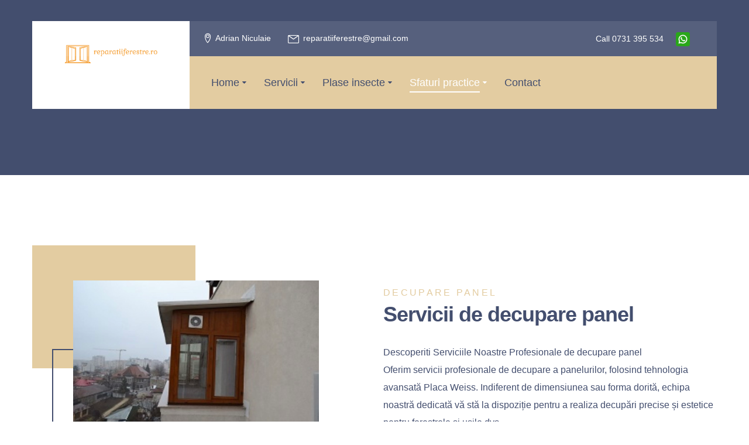

--- FILE ---
content_type: text/html
request_url: https://www.reparatiiferestre.ro/decupare-panel-placa-weiss.html
body_size: 7582
content:
<!DOCTYPE html>
<html xmlns="http://www.w3.org/1999/xhtml" xml:lang="en-US" lang="en-US">
  <!--<![endif]-->
  <head>
    <!-- Basic Page Needs -->
    <meta charset="UTF-8" />
    <!--[if IE
      ]><meta http-equiv="X-UA-Compatible" content="IE=edge,chrome=1"
    /><![endif]-->
       <title>Decupare panel </title>
   <meta name="keywords" content=" Decupare panel, sudura ,  amortizor usa, plase insecte, plasa tantari, Bucuresti toate sectoarele, pvc, aluminiu,"/>
  <meta name="description" content="Reparatii usi garaj- toate sectoarele si imprejurimi - si montaj plase insecte; Contacteaza-ne acum pentru reparatii ferestre la telefon 0731.395.534"/>
  <meta name="robots" content="index,follow"> 
    <!-- Mobile Specific Metas -->
    <meta name="viewport"  content="width=device-width, initial-scale=1, maximum-scale=1" />


    <!-- Theme style -->
    <link rel="stylesheet" type="text/css" href="stylesheet/style.css" />
    <link rel="stylesheet" type="text/css" href="stylesheet/shortcodes.css" />
    <link rel="stylesheet" type="text/css" href="stylesheet/color.css" />
    <!-- Animation -->
    <link rel="stylesheet" type="text/css" href="stylesheet/animate.css" />

    <!-- Reponsive -->
    <link rel="stylesheet" type="text/css" href="stylesheet/responsive.css" />

    <link rel="stylesheet"  href="https://cdnjs.cloudflare.com/ajax/libs/font-awesome/5.15.1/css/all.min.css"/>
       <!-- Favicon and touch icons  -->
       <link href="images/Icon/Favicon.png" rel="apple-touch-icon-precomposed">
       <link href="images/Icon/Favicon.png" rel="apple-touch-icon-precomposed">
       <link href="images/Icon/Favicon.png" rel="shortcut icon">
  </head>
  <body class="counter-scroll header-fixed header_sticky header-absolute">
    <div class="animsition boxed blog">
        <header id="header" class="header">
        <div class="topbar clearfix" id="topbar">
        <div class="container">
            <div class="tf-topbar">
            <ul class="top-content">
                <li class="adress">
                    <a href="#" ><i class="icon-iconmap"></i> Adrian Niculaie</a >
                 </li>
                <li class="email">
                    <a href="#" ><i class="icon-iconmail"></i>reparatiiferestre@gmail.com</a >
                </li>
            </ul>
                <div class="topbar-socials">
                    <a href="https://wa.me/40731395534" class="themesflat-button btn-style-one"><i class="text-time"></i>
                    call 0731 395 534 
                    </a>

                   <a href="https://wa.me/40731395534"> <img src="images/whatsapp-2.png"> </a>
                </div>
            </div>
        </div>
        </div>

          <div class="main-top clearfix"> 
            <div class="container container-fixel">
                <div class="logo bg-white">
              
              <a href="index.html">
                <img src="logo/LogoDark@2x.png" alt="images" data-retina="logo/LogoDark@2x.png" />
              </a>
            </div>
            <!-- logo -->

            <div class="content-wrap clearfix">
            <div class="nav-wrap">
                <div class="btn-menu">
                  <span></span>
                </div>
                <nav id="mainnav" class="mainnav">
                    <ul class="menu">
                        <li class="menu-item-has-children">
                            <a href="index.html">Home</a>
                        </li>

                         <li class="menu-item-has-children"><a href="#">Servicii</a>
                            <ul class="sub-menu">
                                <li><a a href="modificari-termopane.html" title="modificari termopane">Modificari Termopane</a></li>
                            <li><a href="reparatii-termopane-schuco.html" title="reparatii termopane">Reparatii termopane shuco</a></li>
                            <li><a href="reparatii-porti-metalice-electrice-autoportante-basculante-glisante.html" title="sticla termopan"> Reparatii porti metalice (sudura)</a></li>
                             <li><a href="montaj-amortizor-usa.html" title="montaj amortizor usa">Montaj amortizor poarta sau usa</a></li>
                            <li><a href="reparatii-rulouri-exterioare.html" title="reparatii rulouri exterioare">Reparatii rulouri exterioare</a></li>
                            <li><a href="reparatii-usi-de-garaj-tip-rulou.html" title="reparatii usi de garaj de tip rulou">Reparatii usi de garaj</a></li>
                            <li><a href="decupare-geam-termopan.html" title="reparatii obloane aluminiu"> Decupare geam termopan</a></li>
                            <li><a href="decupare-panel-placa-weiss.html" title="feronerie securizata">Decupare panel (placa weiss)</a></li>
                            <li><a href="montaj-bara-antipanica.html" title="montaj bara antipanica">Montaj bara antipanica</a></li>
                                       <li><a href="reparatii-grilaje-metalice-electrice.html" title="montaj bara antipanica">Reparatii grilaje metalice electrice</a></li>
                                       <li><a href="reparatii-baeriere-acces-auto.html" title="montaj bara antipanica">Reparatii bariere auto acces</a></li>
                            </ul>
                        </li>
                        <li class="menu-item-has-children"><a href="#">Plase insecte</a>
                            <ul class="sub-menu">
                             <li><a href="montaj-plase-tantari.html" title="montaj plase insecte">Montaj plase insecte</a></li>
                           <li><a href="plasa-tantari-termopan-fixa.html" title="plasa de tantari pentru termopan fixa">Plasa de tantari pentru termopan fixa</a></li>
                            <li><a href="plase-tantari-balamale.html" title="plase de insecte cu balamale">Plase de insecte cu balamale</a></li>
                            <li><a href="plase-tantari-plisse.html" title="plase de insecte tip plisse">Plase de insecte tip plisse</a></li>
                             <li><a href="plase-tantari-glisante.html" title="plase tantari glisante">Plase tantari glisante</a></li>
                            <li><a href="plasa-tantari-rulou.html" title="plase tantari rulou">Plase tantari rulou</a></li>
                            <li><a href="plase-de-tantari-la-usi-pe-balamale.html" title="plase de insecte la usi pe balamale">Plase de insecte la usi pe balamale</a></li>
                            </ul>
                        </li>

                        <li class="menu-item-has-children current-menu current-menu-item current-menu-ancestorq"><a href="#">Sfaturi practice</a>
                            <ul class="sub-menu">
                           <li><a href="decupare-panel-placa-weiss.html" title="decupare panel (placa weiss)">Decupare panel (placa weiss)</a></li>
                            <li><a href="tipuri-de-modificari-la-termopane.html" title="tipuri de modificari la termopane">Tipuri de modificari la termopane</a></li>
                            <li><a href="montarea-si-reparatia-la-termopane.html" title="montarea si reparatia la termopane">Montarea si reparatia la termopane</a></li>
                            <li><a href="remedieri-geamuri-si-usi-termopan.html" title="remediere geamuri si usi termopan">Remediere geamuri si usi termopan</a></li>
                            <li><a href="reglaje-usi-si-ferestre-termopan.html" title="reglaje usi si ferestre termopan">Reglaje usi si ferestre termopan</a></li>
                            <li><a href="geamgiu-de-geamuri-termopan.html" title="cauti geamgiu de geamuri termopan?">Cauti geamgiu de geamuri termopan?</a></li>
                            <li><a href="modificari-ferestre-si-usi-termopane.html" title="modificari ferestre si usi temopan">Modificari ferestre si usi temopan</a></li>
                            <li><a href="utilitatea-geamurilor-termopan.html" title="utilitatea geamurilor termopan">Utilitatea geamurilor termopan</a></li>
                            <li><a href="service-pentru-usi-si-ferestre-termopane.html" title="service pentru usi si ferestre termopan">Service pentru usi si ferestre termopan</a></li>
                             <li><a href="intretinere-tamplarie.html" title="intretinere tamplarie">Intretinere tamplarie</a></li>
                            </ul>
                        </li> 
                        <li><a href="page-contact.html">Contact</a></li>                      
                    </ul>
                  <!-- /.menu -->
                </nav>
                <!-- /#mainnav -->
            </div>
              <!-- /.nav-wrap -->
                 
            </div>
            <!-- content-wrap -->
          </div>
          <!-- /.header-wrap -->
        </div>
        <!-- /.container -->
    </header>
      <!-- /header -->

      <!-- Page-title -->
      <div class="page-title padding-bottom31">
        <div class="container">
           
           
        </div>
      </div>
      <!-- /.page-title -->

      <!-- About Us -->
    <section class="about-us" id="about-us">
        <div class="container">
            <div class="row">
                <div  class="themesflat-spacer clearfix" data-desktop="120"  data-mobile="60" data-smobile="50"" ></div>
                <div  class="col-sm-6 clearfix wow fadeInUp animated" data-wow-delay="0ms" data-wow-duration="1500ms">
                    <div class="image-puzzle">
                        <span class="img-bg"></span>
                        <div class="image-hover">
                        <div class="image">
                            <img src="images/decupare-panel-placa-weiss.jpg" alt="images" />
                        </div>
                        </div>
                        <span class="img-bg2"></span>
                    </div>
                </div>
                <div class="col-sm-6 clearfix margin-botom35">
                    <div class="title-section margin-top71 wow fadeInDown">
                        <div class="sub-title">decupare panel </div>
                        <div class="flat-title margin5-28 padding-right100">
                        Servicii de decupare panel 
                        </div>
                    </div>
                    <p>
                      Descoperiti Serviciile Noastre Profesionale de decupare panel  </p>
 

  <p>
Oferim servicii profesionale de decupare a panelurilor, folosind tehnologia avansată Placa Weiss. Indiferent de dimensiunea sau forma dorită, echipa noastră dedicată vă stă la dispoziție pentru a realiza decupări precise și estetice pentru ferestrele și ușile dvs. </p>
<br>
Serviciile noastre de decupare panel includ:
<br>
Decupare Personalizată:<br>
Realizăm decupări personalizate în conformitate cu specificațiile și preferințele dvs.<br>
Placa Weiss de Înaltă Calitate:<br>
Utilizăm tehnologia avansată Placa Weiss pentru a asigura decupări precise și durabile.<br>
Aplicații Diverse:<br>
Realizăm decupări pentru diverse aplicații, inclusiv deschideri pentru ferestre și uși, ornamentări sau alte proiecte de design.<br>
Consultanță Specializată:<br><br>
Echipa noastră vă poate oferi consultanță specializată pentru a vă ajuta să alegeți cele mai potrivite decupări pentru proiectul dvs.
Indiferent dacă sunteți în procesul de renovare, construcție sau modernizare, suntem aici pentru a vă oferi soluții de decupare panel adaptate nevoilor dvs. Contactați-ne astăzi pentru a discuta despre proiectul dvs. și pentru a beneficia de serviciile noastre de înaltă calitate.

 
 

 
                    
                </div>

            </div>
        </div>
        <div class="img-about-us">
          <img src="images/about/imgabout1.png" alt="" />
        </div>
        <div class="themesflat-spacer clearfix" data-desktop="120" data-mobile="60" data-smobile="50""></div>
    </section>
      <!-- /About Us -->

 <!-- What we do -->
 <section class=" what-we-do bg-color" id="what-we-do">
    <div class="container">
        <div class="row">
            <div class="what-we-do-content what-we-do-content-style">
                <div class="themesflat-spacer clearfix" data-desktop="119" data-mobile="60"
                    data-smobile="50""></div>
                <div class=" content-whatwedo content-style2 clearfix">
                    <div class="content-service-title">
                        <div class="title-section wow fadeInDown">
                            <div class="sub-title">ce facem</div>
                            <div class="flat-title color-white">Servicii de reparatii usi, ferestre si
                                rulouri exterioare</div>
                        </div>
                    </div>
                    <div class="content-service">
                        <p class="content-p">
                            Experimentați servicii de reparații ferestre termopan la standarde ridicate.
                            Echipa noastră de experți vă stă la dispoziție pentru a rezolva rapid și
                            eficient orice problemă legată de ferestrele termopan.
                        </p>
                    </div>
                </div>
                <div class="themesflat-spacer clearfix" data-desktop="47" data-mobile="30"
                    data-smobile="25"></div>
                <!-- col-sm-4 -->
                <div class="col-sm-4">
                    <div class="image-box wow fadeInUp animated" data-wow-delay="0ms"
                        data-wow-duration="1500ms">
                        <div class="image">
                            <!-- <img src="images/What-we-do/img2home1.jpg" alt="images" /> -->
                            <img src="images/pic3.jpg" alt="images" />
                        </div>

                        <div class="title-imagebox">
                            <h4 class="text-center"><a href="reparatii-usi-garaj.html">usi garaj</a></h4>
                        </div>
                        <div class="content-imagebox">
                            <p class="text-center">
                                Oferim servicii complete de montaj pentru uși de garaj, adaptate nevoilor
                                dvs. particulare. De la selecția ușilor potrivite până la instalarea lor
                                impecabilă, suntem aici pentru a vă oferi un acces sigur și convenabil.
                            </p>
                        </div>
                        <div class="button-imagebox">
                            <a href="reparatii-usi-garaj.html"><i class="icon-iconarrow-right"></i></a>
                        </div>
                    </div>
                </div>
                <!-- col-md-4 -->
                <!-- col-sm-4 -->
                <div class="col-sm-4 ">
                    <div class="image-box wow fadeInUp animated" data-wow-delay="0ms"
                        data-wow-duration="1500ms">
                        <div class="image">
                            <!-- <img src="images/metaldoor.jpg" alt="images" /> -->
                            <img src="images/pic1.jpg" alt="images" />
                        </div>
                        <div class="title-imagebox">
                            <h4 class="text-center">
                                <a
                                    href="reparatii-porti-metalice-electrice-autoportante-basculante-glisante.html">Reparatii
                                    porti metalice</a>
                            </h4>
                        </div>
                        <div class="content-imagebox">
                            <p class="text-center">
                                Serviciile noastre includ, dar nu se limitează la: Reparatii Porti Metalice
                                Diagnostic rapid și precis al problemelor.
                                Reparații eficiente pentru porti metalice deteriorate sau disfuncționale.
                                Înlocuirea componentelor defecte sau uzate.
                            </p>
                        </div>
                        <div class="button-imagebox">
                            <a
                                href="reparatii-porti-metalice-electrice-autoportante-basculante-glisante.html"><i
                                    class="icon-iconarrow-right"></i></a>
                        </div>
                    </div>
                </div>
                <!-- col-sm-4 -->

                <!-- col-md-4 -->
                <div class="col-sm-4 ">
                    <div class="image-box wow fadeInUp animated" data-wow-delay="0ms"
                        data-wow-duration="1500ms">
                        <div class="image">
                            <!-- <img src="images/metalgrill.jpg" alt="images" /> -->
                            <img src="images/reparatii-grilaje-metalice-electrice.jpg" alt="images" />
                        </div>
                        <div class="title-imagebox">
                            <h4 class="text-center">
                                <a href="reparatii-grilaje-metalice-electrice.html">

                                    reparatii grilaje metalice </a>
                            </h4>
                        </div>
                        <div class="content-imagebox">
                            <p class="text-center">


                                Reparațiile grilajelor metalice includ sudarea, înlocuirea pieselor defecte
                                și întărirea structurii pentru a asigura siguranța și funcționarea corectă,
                                prevenind astfel riscurile de deteriorare sau compromisuri de securitate.
                            </p>
                        </div>
                        <div class="button-imagebox">
                            <a href="reparatii-grilaje-metalice-electrice.html"><i
                                    class="icon-iconarrow-right"></i></a>
                        </div>
                    </div>
                </div>


                <!-- col-md-4 -->

                <div class="col-sm-4" style="margin-top: 40px;">
                    <div class="image-box wow fadeInUp animated" data-wow-delay="0ms"
                        data-wow-duration="1500ms">
                        <div class="image">
                            <!-- <img src="images/What-we-do/img1home1.jpg" alt="images" /> -->
                            <img src="images/pic2.jpg" alt="images" />
                        </div>
                        <div class="title-imagebox">
                            <h4 class="text-center"><a href="reparatii-termopane-schuco.html">reparatii
                                    ferestre</a>
                            </h4>
                        </div>
                        <div class="content-imagebox">
                            <p class="text-center">
                                Reparații feronerie termopan se referă la repararea sau înlocuirea
                                componentelor defecte ale feroneriilor pentru a asigura o funcționare
                                corectă și eficiență. Acest serviciu îmbunătățește siguranța și
                                durabilitatea.
                            </p>
                        </div>
                        <div class="button-imagebox">
                            <a href="reparatii-termopane-schuco.html"><i class="icon-iconarrow-right"></i></a>
                        </div>
                    </div>
                </div>
                <!-- col-md-4 -->


                <div class="col-sm-4 " style="margin-top: 40px;">
                    <div class="image-box wow fadeInUp animated" data-wow-delay="0ms"
                        data-wow-duration="1500ms">
                        <div class="image">
                            <!-- <img src="images/gateordoor.jpg" alt="images" /> -->
                            <img src="images/reparatii-termopane-shuco.jpg" alt="images" />
                        </div>
                        <div class="title-imagebox">
                            <h4 class="text-center">
                                <a href="montaj-amortizor-usa.html">Montaj
                                    amortizor poarta </a>
                            </h4>
                        </div>
                        <div class="content-imagebox">
                            <p class="text-center">
                                Protejeaza-te de accidentari si creste siguranta sistemului de inchidere al
                                usilor folosind amortizoare! Scapa de efectul neplacut al trantirii usilor
                                si elimina riscurile care pot aparea din cauza unor impingeri fortate.
                            </p>
                        </div>
                        <div class="button-imagebox">
                            <a href="montaj-amortizor-usa.html"><i class="icon-iconarrow-right"></i></a>
                        </div>
                    </div>
                </div>
                <!-- col-md-4 -->


                <div class="col-sm-4" style="margin-top: 40px;">
                    <div class="image-box wow fadeInUp animated" data-wow-delay="0ms"
                        data-wow-duration="1500ms">
                        <div class="image">
                            <!-- <img src="images/What-we-do/img3home1.jpg" alt="images" /> -->
                            <img src="images/reparatii-rulouri-exterioare.jpg" alt="images" />
                        </div>
                        <div class="title-imagebox">
                            <h4 class="text-center">
                                <a href="reparatii-rulouri-exterioare.html">rulouri exterioare</a>
                            </h4>
                        </div>
                        <div class="content-imagebox">
                            <p class="text-center">
                                Adăugați un plus de securitate și control asupra luminii și intimității cu
                                rulourile noastre exterioare. Oferim o gamă variată de rulouri elegante și
                                durabile, iar echipa noastră vă asigură un montaj precis și eficient.
                            </p>
                        </div>
                        <div class="button-imagebox">
                            <a href="reparatii-rulouri-exterioare.html"><i
                                    class="icon-iconarrow-right"></i></a>
                        </div>
                    </div>
                </div>

                <!-- col-md-4 -->

                <div class="col-sm-4 " style="margin-top: 40px;">
                    <div class="image-box wow fadeInUp animated" data-wow-delay="0ms"
                        data-wow-duration="1500ms">
                        <div class="image">
                            <!-- <img src="images/glasscutting.jpg" alt="images" /> -->
                            <img src="images/decupare-geam-termopan.jpg" alt="images" />
                        </div>
                        <div class="title-imagebox">
                            <h4 class="text-center">
                                <a href="decupare-geam-termopan.html"> Decupare geam termopan</a>
                            </h4>
                        </div>
                        <div class="content-imagebox">
                            <p class="text-center">


                                Decuparea geamurilor termopan presupune tăierea precisă a acestora pentru a
                                se potrivi într-un cadru specific, asigurând o etanșare eficientă și
                                performanță termică optimă.
                            </p>
                        </div>
                        <div class="button-imagebox">
                            <a href="decupare-geam-termopan.html"><i class="icon-iconarrow-right"></i></a>
                        </div>
                    </div>
                </div>


                <!-- col-md-4 -->
                <div class="col-sm-4 " style="margin-top: 40px;">
                    <div class="image-box wow fadeInUp animated" data-wow-delay="0ms"
                        data-wow-duration="1500ms">
                        <div class="image">
                            <!-- <img src="images/panelcutting.jpg" alt="images" /> -->
                            <img src="images/decupare-panel-placa-weiss.jpg" alt="images" />
                        </div>
                        <div class="title-imagebox">
                            <h4 class="text-center">
                                <a href="decupare-panel-placa-weiss.html">Decupare panel</a>
                            </h4>
                        </div>
                        <div class="content-imagebox">
                            <p class="text-center">


                                Decupare panel implică tăierea panourilor pentru a se potrivi într-un spațiu
                                specific. Se realizează pentru diferite materiale, asigurând un montaj
                                precis și finisaje de calitate.
                            </p>
                        </div>
                        <div class="button-imagebox">
                            <a href="decupare-panel-placa-weiss.html"><i
                                    class="icon-iconarrow-right"></i></a>
                        </div>
                    </div>
                </div>
                <!-- col-md-4 -->

                <!-- col-md-4 -->
                <div class="col-sm-4 " style="margin-top: 40px;">
                    <div class="image-box wow fadeInUp animated" data-wow-delay="0ms"
                        data-wow-duration="1500ms">
                        <div class="image">
                            <!-- <img src="images/panicbarrier.jpg" alt="images" /> -->
                            <img src="images/bara-antipanica.jpg" alt="images" />
                        </div>
                        <div class="title-imagebox">
                            <h4 class="text-center">
                                <a href="montaj-bara-antipanica.html">
                                    Montaj bara antipanica</a>
                            </h4>
                        </div>
                        <div class="content-imagebox">
                            <p class="text-center">

                                Montaj bara antipanica constă în instalarea unui sistem de evacuare rapidă
                                pe uși pentru siguranță în caz de urgență. Asigură deschiderea ușoară și
                                rapidă a ușilor.
                            </p>
                        </div>
                        <div class="button-imagebox">
                            <a href="montaj-bara-antipanica.html"><i class="icon-iconarrow-right"></i></a>
                        </div>
                    </div>
                </div>
                <!-- col-md-4 -->

            </div>
        </div>
        <!-- row -->
        <div class="themesflat-spacer clearfix" data-desktop="145" data-mobile="60" data-smobile="50""></div>
</div>
<!-- container -->
</section>
<!-- /What we do -->

     
    <!-- <section class="window-service">
        <div class="container">
            <div class="row">
                <div class="themesflat-spacer clearfix" data-desktop="120" data-mobile="60" data-smobile="50"" ></div>
                <div class="window-service-style">
          
                    <div class="service">
                        <div class="col-md-6">
                            <div class="image-hover">
                                <div class="image">
                                <img src="images/Services/img3home1.jpg" alt="images" />
                                </div>
                            </div>
                        </div>
                        <div class="col-md-6 padding-left43">
                            <div class="content-service-title margin-top41">
                                <div class="title-section wow fadeInDown">
                                    <div class="sub-title">servicii de reparatii ferestre si usi termopan</div>
                                    <div class="flat-title">reparatii ferestre</div>
                                </div>
                                <p>
                                Alegeți reparatiiferestre.ro pentru servicii profesionale și rezultate de calitate în domeniul reparațiilor ferestrelor termopan, montajului ușilor de garaj și instalării rulourilor exterioare.
                                </p>
                            </div>
                        </div>
                    </div>
           
                    <div class="window wow fadeInRight clearfix animated" data-wow-delay="0ms" data-wow-duration="1500ms">
                        <div class="box-border">
                        <ul class="clearfix text-center" id="imageid">
                            <li class="boder-botom">
                            <img src="images/Secsion/icon1window.jpg" alt="" />
                            <div class="title-window"><a href="page-window.html"> batanta</a></div>
                            </li>
                            <li class="no-boderright boder-botom">
                            <img src="images/Secsion/icon2window.jpg" alt="" />
                            <div class="title-window"><a href="page-window.html">cercevea</a></div>
                            </li>
                            <li class="box6 boder-botom">
                            <img src="images/Secsion/iconcasement.jpg" alt="" />
                            <div class="title-window"><a href="page-window.html">lambriu</a></div>
                            </li>
                            <li>
                            <img src="images/Secsion/icontall.jpg" alt="" />
                            <div class="title-window2"><a href="page-window.html">pivoti</a></div>
                            </li>
                            <li class="no-boderright">
                            <img src="images/Secsion/iconEllipse.jpg" alt="" />
                            <div class="title-window2"><a href="page-window.html">fix</a></div>
                            </li>
                            <li class="box6">
                            <img src="images/Secsion/iconsliding.jpg" alt="" />
                            <div class="title-window2">
                                <a href="page-window.html">dublu</a>
                            </div>
                            </li>
                        </ul>
                        </div>
                    </div>
              
                </div>
           
            </div>
      
        </div>
       
        <div class="themesflat-spacer clearfix" data-desktop="120" data-mobile="60" data-smobile="50""></div>
    </section> -->
      <!-- /Window Service -->

      <!-- Portfolio -->
    

    
    <!-- <section class="tf-newslatter">
        <div class="container">
            <div class="subscribe bg-color-style3">       
                    <div class="box1-subscribe no-padding-right">
                      <div class="title-section">
                        <div class="sub-title">newslatter</div>
                        <div class="flat-title-style2 margin-top15">
                          introdu adresa de email pentru ultimele noutati  
                        </div>
                      </div>
                    </div>
                    <div class="box2-subscribe no-padding-left padding-top29">
                        <form action="#" class="form-email" id="formsubsribe">
                            <input type="text" id="inpsub" class="email-here" placeholder="Email Address" required/>
                            <button type="submit" class="themesflat-button-style2 btn-style-6" >
                                <span class="btn-title">aboneaza-te</span>
                            </button>
                        </form>
                    </div>
            </div>
        </div> 
    </section> -->

    <!-- <section class="tf-spacer bg-color"></section> -->

      <!-- Client Testimonials -->
    <!-- <section class="testimonials">
        <div class="container">
            <div class="row">
                <div class="testimonials-style">                  
                
                <div class="col-md-4 box-testimonials">
                    <div class="title-section wow fadeInDown">
                        <div class="sub-title margin5-16 color-style5">Client Testimonials</div>
                        <div class="flat-title color-white">realizarile noastre</div>
                    </div>
                    <div class="icon-list clearfix margin-top75 wow slideInLeft animated" data-wow-delay="0ms" data-wow-duration="1500ms" >
                        <div class="box">
                            <div class="icon-material"></div>
                            <div class="material margintop-14">
                                <span class="number" data-from="0" data-to="10" data-speed="3000" data-inviewport="yes">20</span>
                                <div class="text">ani de experienta</div>
                            </div>
                        </div>
                        <div class="box box2-style margin50-44">
                            <div class="icon-heart"></div>
                            <div class="heart margintop-24">
                            <span
                                class="number"
                                data-from="0"
                                data-to="100"
                                data-speed="5000"
                                data-inviewport="yes"
                                >100</span
                            ><span class="number-end">%</span>
                            <div class="text line-height24">Satisfactie</div>
                            </div>
                        </div>
                        <div class="box">
                            <div class="icon-ios-people"></div>
                            <div class="people margin-top-20">
                            <span
                                class="number"
                                data-from="0"
                                data-to="95"
                                data-speed="5000"
                                data-inviewport="yes"
                                >4</span
                            ><span class="number-end">K</span>
                            <div class="text line-height26">clienti fericiti</div>
                            </div>
                        </div>
                    </div>
                </div>
             
                <div class="col-md-8 carosel-testimonials">
                    <p class="padding-left70 color-white">
                  Sunt extrem de multumit de serviciile oferite de reparatiiferestre.ro pentru repararea ferestrelor mele. Echipa voastra a fost extrem de profesionista si a depus eforturi considerabile pentru a remedia problemele cu ferestrele mele, oferindu-mi o experienta placuta si fara griji.
                    </p>

                    <div  class="flat-carousel-box clearfix"  data-zero="0" data-gap="30" data-column="2" data-column2="2"  data-column3="1" data-loop="true" data-dots="false" data-nav="false">
                        <div class="owl-carousel  margin-top54 wow fadeInRight animated" data-wow-delay="0ms" data-wow-duration="1500ms" >
                            <div class="boxtestimonial">
                                <div class="image-box">
                                    <div class="image boder-style2">
                                    <img  alt="images" src="images/Secsion/imgtestimonio2.jpg">
                                    </div>
                                    <div class="content-box">
                                    <h5>
                                        <span class="color-style1">Eugen </span>
                                    </h5>
                                    <p class="color-style1">reparatie termopan</p>
                                    </div>
                                </div>
                                <p class="tf-testimonial color-style1">
                                    Calitatea muncii voastre este remarcabila, iar ferestrele mele arata acum impecabil. Este reconfortant sa stiu ca pot conta pe o companie de incredere atunci cand am nevoie de servicii de reparare a ferestrelor. Recomand cu incredere!!!
                                </p>
                            </div>
                            <div class="boxtestimonial imagebox-style2">
                                <div class="image-box">
                                    <div class="image boder-style2">
                                    <img
                                        src="images/Secsion/imgtestimonio1.jpg"
                                        alt="image"
                                    />
                                    </div>
                                    <div class="content-box">
                                    <h5><span>Dan</span></h5>
                                    <p class="color-style1">reparatie tamplarie</p>
                                    </div>
                                </div>
                                <p class="tf-testimonial color-style1">
                                   Va multumesc inca o data pentru eforturile depuse si pentru calitatea exceptionala a serviciilor voastre. Sunt un client extrem de multumit si voi reveni cu siguranta in viitor pentru orice nevoie de intretinere a ferestrelor.
                                </p>
                            </div>
                        </div>
                    </div>
                 
                </div>
              
                </div>
             
            </div>
        
        </div>
       
        <div class="themesflat-spacer clearfix" data-desktop="124" data-mobile="60" data-smobile="50""></div>
    </section> -->
      <!-- /Client Testimonials -->

 
      <!-- /Blog -->
      <div class="themesflat-spacer clearfix" data-desktop="120" data-mobile="60" data-smobile="50"></div>
      <!-- Any Questions?  -->
    <section class="questions">
        <!-- container -->
        <div class="container">
            <div class="questions-style">
                <div class="title-section text-center">
                    <div class="sub-title">contacteaza-ne</div>
                <div class="themesflat-spacer clearfix" data-desktop="16"  data-mobile="16" data-smobile="16"></div>
                <div class="flat-title">
                   Ai intrebari? Vom fi fericiti sa ajutam !!!!
                </div>
                </div>
                <div class="themesflat-spacer clearfix" data-desktop="64" data-mobile="40" data-smobile="30"></div>
                <!-- Image -->
                <div class="image-form wow fadeInLeft animated" data-wow-delay="0ms" data-wow-duration="1500ms">
                <div class="image-hoverstyle2">
                    <div class="image">
                    <img src="images/Secsion/imgquestion.jpg" alt="images" />
                    </div>
                    <div class="contact">
                    <div class="time">
                        <span class="icon-time"></span>
                        <div class="content padding-top4">
                        <div class="text"><span>Working Hours</span></div>
                        <div class="text-time">
                            <span>Luni - Sambata 9.00 to 19.00</span>
                        </div>
                        </div>
                    </div>
                    <div class="phone pd-top11">
                        <span class="icon-phone"></span>
                        <div class="content padding-top4">
                         <div class="text-time"><span>0731 395 534</span></div>
                        <div class="text"><span> reparatiiferestre@gmail.com</span></div>
 <div class="text"><span> Bucuresti, Sector 2, B-dul Ferdinand I, Nr.70, Et.3, Localitate: BUCURESTI</span></div>

                        </div>
                    </div>
                    </div>
                </div>
                </div>
                <!-- /Image -->
                <!-- form-questions -->
                <div
                class="form-questions wow fadeInRight animated" data-wow-delay="0ms" data-wow-duration="1500ms"
                >
                <div id="respond" class="comment-respond">
                    <form  action="#"  method="post"  id="commentform"  class="commentform">
                    <div class="text-wrap clearfix">
                        <fieldset class="name-wrap">
                        <input  type="text" id="author" class="tb-my-input error"  name="author" tabindex="1"  placeholder="Nume"  value=""  size="32"  aria-required="true" required />
                        </fieldset>
                        <fieldset class="phone-wrap">
                        <input type="number" id="phone"  class="tb-my-input" name="phone"  tabindex="2" placeholder="Telefon"  value="" aria-required="true" required/>
                        </fieldset>
                        <fieldset class="mail-wrap">
                        <input type="email" id="email" class="tb-my-input" name="phone"  tabindex="2" placeholder="Email "  value=""  size="32" aria-required="true" required/>
                        </fieldset>

                        <fieldset class="select-wrap" role="group">
                        <div class="select">
                        <select name="Location" id="Location">                       
                            <option value="Please Select">alege</option>
                            <option value="services1">reparatii ferestre</option>
                            <option value="services2">plase insecte</option>
                            <option value="services3">geam termopan</option>
                        </select>
                    </div>
                        </fieldset>
                    </div>
                    <fieldset class="message-wrap">
                        <textarea id="comment-message" name="comment" rows="8" tabindex="4" placeholder="mesaj" aria-required="true" required></textarea>
                    </fieldset>
                    <p class="form-submit">
                        <button type="submit" class="themesflat-button-style3 btn-style-5  no-boder">
                        <span class="btn-title">Send message</span>
                        </button>
                    </p>
                    </form>
                </div>
                <!-- #respond -->
                </div>
                <!-- /form-questions -->
            </div>
          <!-- /container -->
        </div>
    </section>
      <!-- /Any Questions?  -->

   
      <!-- Footer -->
    <footer id="footer" class="footer-style2 bg-color">
        <div class="container">
            <div class="row">
                <div  class="themesflat-spacer clearfix"  data-desktop="56"  data-mobile="40"  data-smobile="30"></div>
                <div class="footer-wrap">
                    <div class="col-sm-4">
                        <div class="topbar-socials padding-top6">
                        <a href="#"><i class="fab fa-facebook-f"></i></a>
                        <a href="#"><i class="fab fa-twitter"></i></a>
                        <a href="#"><i class="fab fa-instagram"></i></a>
                        <a href="#"><i class="fab fa-linkedin-in"></i></a>
                        </div>
                    </div>

                    <div class="col-sm-4 padding5 clearfix">
                        <div class="logo">
                        <a href="index.html">
                            <img
                            src="logo/LogoDark@2x.png"
                            data-width="168"
                            data-height="38"
                            alt="images"
                            data-retina="logo/LogoDark@2x.png"
                            />
                        </a>
                        </div>
                    </div>
                    <div class="col-sm-4 no-padding-right">
                        <div id="botom">
                        <div class="bottom-wrap">
                            <div id="text-bottom">
                            </div>
                        </div>
                        </div>
                    </div>
                </div>
            </div>
          <div class="themesflat-spacer clearfix" data-desktop="57" data-mobile="30" data-smobile="30"></div>
        </div>
    </footer>

  
    </div>
    </div>
<!-- /.boxed -->
    <div class="button-go-top">
        <a href="#" title="" class="go-top">
            <i class="fa fa-chevron-up"></i>
        </a>


    <!-- Javascript -->

    <script src="javascript/jquery.min.js"></script>
    <script src="javascript/plugins.js"></script>
    <script type="text/javascript" src="javascript/bootstrap.min.js"></script>
    <script src="javascript/parallax.js"></script>
    <script type="text/javascript" src="javascript/jquery-countTo.js"></script>
    <script type="text/javascript" src="javascript/jquery.easing.js"></script>
    <script type="text/javascript" src="javascript/jquery.cookie.js"></script>
    <script type="text/javascript" src="javascript/waypoints.min.js"></script>
    <script type="text/javascript" src="javascript/wow.min.js"></script>
    <script type="text/javascript" src="javascript/jquery-validate.js"></script>
    <script type="text/javascript" src="javascript/animsition.js"></script>
    <script type="text/javascript" src="javascript/main.js"></script>
    <!--owl.carousel-->
    <script type="text/javascript" src="javascript/owl.carousel.min.js"></script>

    <!-- slider -->
    <script src="rev-slider/js/jquery.themepunch.revolution.min.js"></script>
    <script src="rev-slider/js/jquery.themepunch.tools.min.js"></script>
    <script src="javascript/rev-slider.js"></script>

    <!-- Load Extensions only on Local File Systems ! The following part can be removed on Server for On Demand Loading -->
    <script src="rev-slider/js/extensions/extensionsrevolution.extension.actions.min.js"></script>
    <script src="rev-slider/js/extensions/extensionsrevolution.extension.carousel.min.js"></script>
    <script src="rev-slider/js/extensions/extensionsrevolution.extension.kenburn.min.js"></script>
    <script src="rev-slider/js/extensions/extensionsrevolution.extension.layeranimation.min.js"></script>
    <script src="rev-slider/js/extensions/extensionsrevolution.extension.migration.min.js"></script>
    <script src="rev-slider/js/extensions/extensionsrevolution.extension.navigation.min.js"></script>
    <script src="rev-slider/js/extensions/extensionsrevolution.extension.parallax.min.js"></script>
    <script src="rev-slider/js/extensions/extensionsrevolution.extension.slideanims.min.js"></script>
    <script src="rev-slider/js/extensions/extensionsrevolution.extension.video.min.js"></script>
  </body>
</html>


--- FILE ---
content_type: text/css
request_url: https://www.reparatiiferestre.ro/stylesheet/style.css
body_size: 11271
content:
/**
  * Name: Janelas
  * Version: 1.2
  * Author: Themesflat
  * Author URI: http://www.themesflat.com
*/
@import url("flexslider.css");
@import url("icomoon.css");
@import url("owl.carousel.min.css");
@import url("animsition.css");
@import url("font-awesome.css");
@import url("https://fonts.googleapis.com/css?family=Montserrat:100,100i,200,200i,300,300i,400,400i,500,500i,600,600i,700,700i,800,800i,900,900i | Open+Sans:300,300i,400,400i,600,600i,700,700i,800,800i | Hind:300,400,500,600,700");
@import url("bootstrap.css");
@import url("../rev-slider/css/navigation.css");
@import url("../rev-slider/css/settings.css");
@import url("../rev-slider/css/layers.css");

/**
  *	Reset
  *	Repeatable Patterns
  *	Extra classes all page
  *	Image 
  *	Button 
  *	Tftitle Style
  *	Logo Custom
  *	Header
  * Header Fixed
  *	Main Menu
  *	Mobile navigation
  *	Page-title
  *	Blog Main Content
  *	Socical
  *	Pagination
  *	Widget
  * Blog Contact
  * Footer
  * Form Subscribe
  * Bottom Footer 
  * GoTop
  * Comments Blog
*/  

/* Reset
-------------------------------------------------------------- */
html {
  overflow-y: scroll;
  -webkit-text-size-adjust: 100%;
  -ms-text-size-adjust: 100%;
}

body {
  line-height: 1;
  -webkit-font-smoothing: antialiased;
  -webkit-text-size-adjust: 100%;
  -ms-text-size-adjust: 100%;
}

a,
abbr,
acronym,
address,
applet,
article,
aside,
audio,
b,
big,
blockquote,
body,
caption,
canvas,
center,
cite,
code,
dd,
del,
details,
dfn,
dialog,
div,
dl,
dt,
em,
embed,
fieldset,
figcaption,
figure,
form,
footer,
header,
hgroup,
h1,
h2,
h3,
h4,
h5,
h6,
html,
i,
iframe,
img,
ins,
kbd,
label,
legend,
li,
mark,
menu,
nav,
object,
ol,
output,
p,
pre,
q,
ruby,
s,
samp,
section,
small,
span,
strike,
strong,
sub,
summary,
sup,
tt,
table,
tbody,
textarea,
tfoot,
thead,
time,
tr,
th,
td,
u,
ul,
var,
video {
  font-family: inherit;
  font-size: 100%;
  font-weight: inherit;
  font-style: inherit;
  vertical-align: baseline;
  margin: 0;
  padding: 0;
  border: 0;
  outline: 0;
  background: transparent;
}

article,
aside,
details,
figcaption,
figure,
footer,
header,
hgroup,
menu,
nav,
section {
  display: block;
}

ol,
ul {
  list-style: none;
}

blockquote,
q {
  -webkit-hyphens: none;
  -moz-hyphens: none;
  -ms-hyphens: none;
  hyphens: none;
  quotes: none;
}

figure {
  margin: 0;
}

:focus {
  outline: 0;
}

table {
  border-collapse: collapse;
  border-spacing: 0;
}

img {
  border: 0;
  -ms-interpolation-mode: bicubic;
  vertical-align: middle;
}

legend {
  white-space: normal;
}

button,
input,
select,
textarea {
  font-size: 100%;
  margin: 0;
  max-width: 100%;
  vertical-align: baseline;
  -webkit-box-sizing: border-box;
  -moz-box-sizing: border-box;
  box-sizing: border-box;
}

button,
input {
  line-height: normal;
}

input,
textarea {
  background-image: -webkit-linear-gradient(
    hsla(0, 0%, 100%, 0),
    hsla(0, 0%, 100%, 0)
  ); /* Removing the inner shadow, rounded corners on iOS inputs */
}

button,
input[type="button"],
input[type="reset"],
input[type="submit"] {
  line-height: 1;
  cursor: pointer; /* Improves usability and consistency of cursor style between image-type 'input' and others */
  -webkit-appearance: button; /* Corrects inability to style clickable 'input' types in iOS */
  border: none;
}

input[type="checkbox"],
input[type="radio"] {
  padding: 0; /* Addresses excess padding in IE8/9 */
}

input[type="search"] {
  -webkit-appearance: textfield; /* Addresses appearance set to searchfield in S5, Chrome */
}

input[type="search"]::-webkit-search-decoration {
  /* Corrects inner padding displayed oddly in S5, Chrome on OSX */
  -webkit-appearance: none;
}

button::-moz-focus-inner,
input::-moz-focus-inner {
  /* Corrects inner padding and border displayed oddly in FF3/4 www.sitepen.com/blog/2008/05/14/the-devils-in-the-details-fixing-dojos-toolbar-buttons/ */
  border: 0;
  padding: 0;
}

*,
*:before,
*:after {
  -webkit-box-sizing: border-box;
  -moz-box-sizing: border-box;
  box-sizing: border-box;
}

/* Repeatable Patterns
-------------------------------------------------------------- */
*,
*:before,
*:after {
  -webkit-box-sizing: border-box;
  -moz-box-sizing: border-box;
  box-sizing: border-box;
}
body {
  font: 16px/30px "Rubik", sans-serif;
  background-color: #fff;
  color: #434e6e;
}

a {
  text-decoration: none;
  color: #434e6e;
  -webkit-transition: all 0.3s ease-in-out;
  -moz-transition: all 0.3s ease-in-out;
  -ms-transition: all 0.3s ease-in-out;
  -o-transition: all 0.3s ease-in-out;
  transition: all 0.3s ease-in-out;
}

a:hover,
a:focus {
  color: #e3cca1;
  text-decoration: none;
  outline: 0;
  -webkit-transition: all 0.3s ease-in-out;
  -moz-transition: all 0.3s ease-in-out;
  -ms-transition: all 0.3s ease-in-out;
  -o-transition: all 0.3s ease-in-out;
  transition: all 0.3s ease-in-out;
}

ul,
ol {
  padding: 0;
}

img {
  height: auto;
  transform: scale(1);
  transition: all 0.5s ease-in-out;
  max-width: 100%;
}

b,
strong {
  font-weight: 900;
}

button {
  border: none;
}

button,
input[type="button"],
input[type="reset"],
input[type="submit"] {
  display: inline-block;
  color: #434e6e;
  height: 80px;
  line-height: 80px;
  font-size: 18px;
  background: #e3cca1;
  -webkit-border-radius: 3px;
  -ms-border-radius: 3px;
  -o-border-radius: 3px;
  -moz-border-radius: 3px;
  border-radius: 3px;
  font-weight: 600;
  font-family: "Poppins ", sans-serif;
  position: relative;
  -webkit-transition: all 0.3s ease-in-out;
  -moz-transition: all 0.3s ease-in-out;
  -ms-transition: all 0.3s ease-in-out;
  -o-transition: all 0.3s ease-in-out;
  transition: all 0.3s ease-in-out;
  letter-spacing: 0.5px;
  font-size: 15px;
}

button.search-submit-form {
  position: absolute;
  right: 2px;
  top: 7px;
  padding: 0px 10px;
  color: #999999;
  background-color: transparent;
  display: inline-block;
  height: 29px;
  line-height: 31px;
  font-size: 12px;
  border-color: transparent;
  border-left: 1px solid #d0d0d0;
  text-transform: uppercase;
  font-weight: 700;
  border-radius: 0;
  -webkit-transition: all 0.3s ease-in-out;
  -moz-transition: all 0.3s ease-in-out;
  -ms-transition: all 0.3s ease-in-out;
  -o-transition: all 0.3s ease-in-out;
  transition: all 0.3s ease-in-out;
}

select,
textarea,
input[type="text"],
input[type="password"],
input[type="datetime"],
input[type="datetime-local"],
input[type="date"],
input[type="month"],
input[type="time"],
input[type="week"],
input[type="number"],
input[type="url"],
input[type="search"],
input[type="tel"],
input[type="color"],
input[type="email"] {
  position: relative;
  display: block;
  width: 100%;
  padding: 8px 15px;
  color: #798883;
  font-size: 14px;
  height: 45px;
  background-color: #fff;
  border-radius: 3px;
  margin-bottom: 20px;
  -webkit-transition: all 0.3s ease-in-out;
  -moz-transition: all 0.3s ease-in-out;
  -ms-transition: all 0.3s ease-in-out;
  -o-transition: all 0.3s ease-in-out;
  transition: all 0.3s ease-in-out;
}

textarea:focus,
input[type="text"]:focus,
input[type="password"]:focus,
input[type="datetime"]:focus,
input[type="datetime-local"]:focus,
input[type="date"]:focus,
input[type="month"]:focus,
input[type="time"]:focus,
input[type="week"]:focus,
input[type="number"]:focus,
input[type="email"]:focus,
input[type="url"]:focus,
input[type="search"]:focus,
input[type="tel"]:focus,
input[type="color"]:focus {
  border: 1px solid #f7f0ea;
  -webkit-box-shadow: none;
  -moz-box-shadow: none;
  box-shadow: none;
  padding: 8px 15px;
}

textarea {
  width: 100%;
  height: 200;
}

input[type="checkbox"] {
  display: inline;
}

textarea:-moz-placeholder,
textarea::-moz-placeholder,
input:-moz-placeholder,
input::-moz-placeholder {
  color: #434e6e;
  opacity: 1;
  padding: 0;
}

input:-ms-input-placeholder {
  color: #434e6e;
}
::-webkit-input-placeholder {
  font-size: 18px;
  font-family: "Rubik", sans-serif;
  line-height: 33px;
  font-weight: 400;
}
textarea::-webkit-input-placeholder,
input::-webkit-input-placeholder {
  color: #434e6e;
  opacity: 1;
}

/* bootstrap resetting elements */

textarea,
input[type="text"],
input[type="submit"],
input[type="password"],
input[type="datetime"],
input[type="datetime-local"],
input[type="date"],
input[type="month"],
input[type="time"],
input[type="select"],
input[type="week"],
input[type="number"],
input[type="email"],
input[type="url"],
input[type="search"],
input[type="tel"],
input[type="color"],
.uneditable-input,
.dropdown-menu,
.navbar .nav > .active > a,
.navbar .nav > .active > a:hover,
.navbar .nav > .active > a:focus {
  -webkit-appearance: none;
  text-shadow: none;
  -webkit-box-shadow: none;
  -moz-box-shadow: none;
  -o-box-shadow: none;
  box-shadow: none;
  color: #e3cca1;
}

.blog-single .entry p {
  margin-bottom: 40px;
}

.select-wrap{
  position: relative;
}

select{
  position: relative !important;
  -webkit-appearance: none;
  -moz-appearance:none;
  appearance: none;
  -ms-appearance:none;
  outline: none;
  flex: 1;
  cursor: pointer;
  background-color: #fff;
}

select option{
  box-shadow: 0 10px 30px rgb(0 0 0 / 6%);
}

.select {
  position: relative;
  background: #fff;
  height: 60px;
}

.select::after {
  font-family: 'icomoon';
  content: "\e923";
  position: absolute;
  top: 0;
  right: 0;
  height: 60px;
  line-height: 60px;
  pointer-events: none;
  color: #434e6e;
  font-size: 16px;
  right: 26px;
  -webkit-transition: .25s all ease;
  -o-transition: .25s all ease;
  transition: .25s all ease;
}



input[type=number]::-webkit-inner-spin-button, 
input[type=number]::-webkit-outer-spin-button { 
    -webkit-appearance: none;
    -moz-appearance: none;
    appearance: none;
}

h1,
h2,
h3,
h4,
h5,
h6 {
  font-family: "Rajdhani", sans-serif;
  font-weight: bold;
}

h1 {
  font-size: 70px;
  line-height: 68px;
}
h2 {
  font-size: 37px;
  line-height: 69px;
}
h3 {
  font-size: 28px;
  line-height: 42px;
}
h4 {
  font-size: 18px;
  line-height: 30px;
}
h5 {
  font-size: 16px;
  line-height: 26px;
}

.left {
  text-align: left;
}

.center {
  text-align: center;
}

.flex{
  display: -webkit-box;
  display: -ms-flexbox;
  display: -webkit-flex;
  display: flex;
  -webkit-box-pack: center;
  -ms-flex-pack: center;
  -webkit-justify-content: center;
  justify-content: left;
  -webkit-box-align: center;
  -ms-flex-align: center;
  -webkit-align-items: center;
  align-items: center;
}

.flex-style2{
  display: -webkit-box;
  display: -ms-flexbox;
  display: -webkit-flex;
  display: flex;
  -webkit-box-pack: center;
  -ms-flex-pack: center;
  -webkit-justify-content: center;
  justify-content: left;
  -webkit-box-align: center;
  -ms-flex-align: center;
}

.boder-style{
  border-radius: 5px;
}
.boder-style2{
  border-radius: 50% !important;
}

/* Extra classes all page
-------------------------------------------------------------- */
.position-relative{
  position: relative;
}

.border-5{
  border-radius: 5px;
}

.position-abso{
  position: absolute;
}

.pd-center{
  padding: 0 16px 0 30px;
}

.boxshadow{
  box-shadow: 0 10px 30px rgb(0 0 0 / 6%);
}

.no-padding {
  padding: 0;
}

.no-margin-r{
  margin-right: 0px !important;
}

.fload-right{
  float: right;
}

.fload-none{
  float: none;
}

.fload-left{
  float: left;
}

.no-padding-left {
  padding-left: 0;
}

.no-padding-right {
  padding-right: 0;
}

.line-height24{
  line-height: 24px !important;
}

.line-height26{
  line-height: 26px !important;
}

/* Margin */

.no-margin-right{
  margin-right: 0%!important;
}

.margin50-44{
  margin: 62px 0 59px 0;
}

.margintop-24{
  margin-top: -24px;
}

.margintop25{
  margin-top: 25px;
}

.margin0-15{
  margin:0 15px;
}

.margin-top8 {
  margin-top: 8px;
}

.no-margin-right{
  margin-right: 0px !important;
}

.margin-0-15{
  margin-right: 15px;
  margin-left: 15px;
}

.margin-img {
  margin: -7px 0 40px 0;
}

.margin-top27 {
  margin-top: 27px;
}

.magin-left43{
  margin-left: 43px;
}

.magin-left45{
  margin-left: 45px;
}

.magin-left115{
  margin-left: 115px;
}

.margin-left112{
  margin-left: 112px;
}

.margin-top41 {
  margin-top: 41px;
}

.margin-right2 {
  margin-right: 2px;
}

.margin-top2 {
  margin-top: 2px;
}

.margin-top40 {
  margin-top: 40px;
}

.margin-top-20 {
  margin-top: -20px;
}

.margin-6-6 {
  margin: 6px 0 -6px 0;
}

.margin-bottom-2 {
  margin-bottom: -2px;
}

.margin-bottom90{
  margin-bottom: 90px;
}

.margin-top1 {
  margin-top: 1px;
}

.margin-bottom3 {
  margin-bottom: 3px;
}

.margin-botom48{
  margin-bottom: 48px;
}

.margin-bottom-1 {
  margin-bottom: 1px;
}

.margintop3 {
  margin-top: 3px;
}

.margintop4 {
  margin-top: 4px;
}

.margintop-14{
  margin-top: -14px;
}

.margin-bottom120 {
  margin-bottom: 120px;
}

.margin-15-13{
margin: 15px 0 13px 0;
}

.margin-top70 {
  margin-top: 70px;
}

.margin-top41 {
  margin-top: 41px;
}

.margin-top15 {
  margin-top: 15px;
}

.margin-top14 {
  margin-top: 14px;
}

.margin-top60 {
  margin-top: 60px;
}

.margin-top55 {
  margin-top: 55px;
}

.margin-top75 {
  margin-top: 75px;
}

.margin-top52 {
  margin-top: 52px;
}

.margin-top54 {
  margin-top: 54px;
}

.margintop-11 {
  margin-top: 11px;
}

.margintop-8 {
  margin-top: 8px;
}

.margintop-5 {
  margin-top: 5px;
}

.margintop-3 {
  margin-top: -3px;
}

.margin5-16 {
  margin: 5px 0 16px 0;
}

.margin5-16-5 {
  margin: 5px 0 16px 5px;
}

.margin-bottom30 {
  margin-bottom: 30px;
}

.margin15-11{
  margin: 15px 0 11px 0;
}

.margin-top120 {
  margin-top: 120px;
}

.margin-top71 {
  margin-top: 71px;
}

.margin-bottom112 {
  margin-top: 112px;
}

.margin-bottom15 {
  margin-bottom: 15px;
}

.margin-left {
  margin-left: 25px;
}

.margin-bottom54 {
  margin-bottom: 54px;
}

.margin-bottom13 {
  margin-bottom: 13px;
}

.margin-top54 {
  margin-top: 54px;
}

.margin-top37 {
  margin: 37px 0 9px 0;
}

.margin-botom35 {
  margin-bottom: 35px;
}

.margin-botom5 {
  margin-bottom: 5px;
}

.margin-botom62 {
  margin-bottom: 62px;
}

.margin-top10 {
  margin-top: 10px;
}

.margin-top19 {
  margin-top: 19px;
}

.magin45-3 {
  margin: 45px 0 -3px 0;
}

.margin5-28 {
  margin: 5px 0 28px 0;
}

.margin-left12 {
  margin-left: 12px;
}

.margin-left30 {
  margin-left: 30px;
}

.margin-left120 {
  margin-left: 120px;
}


.margin-bottom60{
  margin-bottom: 60px;
}
.margin-bt16{
  margin-bottom: 16px;
}

.margin5-8{
  margin: 5px 0 8px 0;
}

.margin-right15 {
  margin-right: 15px;
}

.margin-right11 {
  margin-right: 11px;
}

.margin-left12 {
  margin-left: 12px;
}

.margin-left10 {
  margin-left: 10px;
}

.magin-left51{
  margin-left: 51px;
}

.magin-left56{
  margin-left: 56px;
}

.magin-left48{
  margin-left: 48px;
}

/* Padding */
.padding-center {
  padding: 0 280px;
}

.padding-top6 {
  padding-top: 6px;
}

.padding-top29 {
  padding-top: 29px;
}

.padding-right40 {
  padding-right: 40px;
}

.padding-right100 {
  padding-right: 100px;
}

.padding-left2 {
  padding-left: 2px;
}

.padding-left23 {
  padding-left: 23px !important;
}

.padding-left43 {
  padding-left: 43px;
}

.padding-left67 {
  padding-left: 67px;
}

.padding-left76 {
  padding-left: 76px;
}

.padding67-77 {
  padding: 67px 15px 77px 15px !important;
}

.padding43-30 {
  padding: 43px 15px 60px 15px !important;
}

.pd-top11{
  padding-top: 11px;
}

.padding-bottom31 {
  padding-bottom: 31px;
}

.padding-top4{
  padding-top: 4px;
}

.padding-bottom9 {
  padding-bottom: 9px;
}

.padding-left20{
  padding-left: 20px !important;
}

.padding-left23{
  padding-left: 23px !important;
}

.boxtestimonial .tf-testimonial {
  padding: 0 20px 0 0px;
  margin-bottom: 22px;
}

.padding-left6 {
  padding-left: 6px;
}

.padding-left80 {
  padding-left: 80px;
}

.padding-left70 {
  padding-left: 70px;
}

.padding-left2 {
  padding-left: 2px;
}

.padding-bottom20 {
  padding-bottom: 20px;
}

.padding-bottom18 {
  padding-bottom: 18px;
}

.padding-bottom145 {
  padding-bottom: 145px;
}

.padding-bottom-50{
  padding-bottom: 50px;
}

.padding-top7 {
  padding-top: 7px;
}

.padding5 {
  padding: 5px 10px 0 0;
}

.nopadding {
  padding: 0px;
}

.paddingright5 {
  padding-right: 5px;
}

.paddingright15 {
  padding-right: 15px;
}

.paddingright2 {
  padding-right: 2px;
}

.paddingright30{padding-right: 30px;}

.padding-30 {
  padding: 30px;
}

.padding-left10 {
  padding-left: 10px;
}

.line-height-150 {
  line-height: 150px;
}

.fload-left {
  float: left;
}

.fload-right {
  float: right;
}

.leter-spacing-1 {
  letter-spacing: -0.5px;
}

.no-margin-bottom {
  margin-bottom: 0px;
}

.text-center {
  text-align: center;
}

.text-left {
  text-align: left;
}

.text-right {
  text-align: right;
}

.display-none {
  display: none;
}

.boder-botom {
  border-bottom: 1px solid #cbcbcb;
}

.no-boderright{border-right: none !important;}

.color-434E6E {
  color: #434e6e;
}

.no-boder {
  border: none;
}

.font-weight500 {
  font-weight: 500;
}

.leter-spacing-none{
  letter-spacing: 0px;
}


/* Image 
---------------------------------------------------------------*/
.image{
  position: relative;
  overflow: hidden;
}

.image::before{
  position: absolute;
  top: 0;
  left: -75%;
  z-index: 10;
  display: block;
  content: '';
  width: 50%;
  height: 100%;
  background: -o-linear-gradient(left, rgba(255, 255, 255, 0) 0%, rgba(255, 255, 255, .3) 100%);
  background: -webkit-gradient(linear, left top, right top, from(rgba(255, 255, 255, 0)), to(rgba(255, 255, 255, .3)));
  background: linear-gradient(to right, rgba(255, 255, 255, 0) 0%, rgba(255, 255, 255, .3) 100%);
  -webkit-transform: skewX(
-25deg
);
  -ms-transform: skewX(-25deg);
  transform: skewX(-25deg);
}


.image-hover:hover .image:before {
  -webkit-animation: shine2 1s;
  animation: shine2 1s;
}

.image-hoverstyle2:hover .image:before {
  -webkit-animation: shine2 1s;
  animation: shine2 1s;
}
  
@-webkit-keyframes shine2 {
  100% {
  left: 125%;
  }
}
  
  @keyframes shine2 {
      100% {
          left: 125%;
      }
  }

/* Button 
---------------------------------------------------------------*/
.themesflat-button span{
  background-color: rgba(67, 78, 110, 10%); color: #434e6e;
}

.themesflat-button-style2 span{
  background-color: #E3CCA1; color: #434e6e;
}

.themesflat-button-style3 span{
  background-color: #434e6e; color: #fff;
}

.themesflat-button-style4{ background-color: #fff; color: #434E6E;}

.themesflat-button, 
.themesflat-button-style2,
.themesflat-button-style3,
.themesflat-button-style4 {
  display: inline-block;
}

/*Btn Style One*/
.btn-style-one {
  position: relative;
  display: inline-block;
  font-size: 18px;
  line-height: 90px;
  color: #ffffff;
  font-weight: 500;
  text-transform: capitalize;
  overflow: hidden;
  vertical-align: middle;
  background-color: transparent;
  transition: all 0.3s ease 0s;
}

.btn-style-one:hover {
  color: #ffffff;
  background: transparent;
  transition: all 0.3s ease 0s;
}

.btn-style-one .btn-title {
  position: relative;
  display: block;
  z-index: 1;
  font-family: "Rubik", sans-serif;
  padding: 0 76px 0 33px;
  font-size: 18px;
  font-weight: 500;
  -webkit-transition: all 0.5s ease 0s;
  -o-transition: all 0.5s ease 0s;
  transition: all 0.5s ease 0s;
  overflow: hidden;
}
.btn-style-one .btn-title::after{
  position: absolute;
  content: "\e908";
  font-family: "icomoon";
  font-size: 10px;
  -webkit-transition: all 0.5s ease;
  -moz-transition: all 0.5s ease;
  -ms-transition: all 0.5s ease;
  -o-transition: all 0.5s ease;
  transition: all 0.5s ease;
  right: 31px;
}

.btn-style-one:hover .btn-title {
  color: #ffffff;
}

.btn-style-one .btn-title::before {
  position: absolute;
  left: 0px;
  top: 0px;
  z-index: -1;
  height: 100%;
  width: 101%;
  content: "";
  background-color: #434e6e;
  color: #fff;
  -webkit-transform: scale(0, 1);
      -ms-transform: scale(0, 1);
          transform: scale(0, 1);
  -webkit-transform-origin: right top;
      -ms-transform-origin: right top;
          transform-origin: right top;
  transition: transform 500ms cubic-bezier(0.86, 0, 0.07, 1) 0s, -webkit-transform 500ms 0s;
}

.btn-style-7:hover .btn-title:before,
.btn-style-6:hover .btn-title:before,
.btn-style-5:hover .btn-title:before,
.btn-style-4:hover .btn-title:before, 
.btn-style-3:hover .btn-title:before,
.btn-style-two:hover .btn-title:before,
.btn-style-one:hover .btn-title:before {
  -webkit-transform: scale(1, 1);
  -ms-transform: scale(1, 1);
  transform: scale(1, 1);
  -webkit-transform-origin: top left;
  -ms-transform-origin: top left;
  transform-origin: top left;
}

/*Btn Style two*/
.btn-style-two {
  position: relative;
  display: inline-block;
  line-height: 60px;
  color: #ffffff;
  font-weight: 500;
  text-transform: capitalize;
  overflow: hidden;
  vertical-align: middle;
  background-color: transparent;
}


.btn-style-two:hover {
  color: #ffffff;
  background: transparent;
}

.btn-style-two .btn-title {
  position: relative;
  display: block;
  z-index: 1;
  font-family: "Rubik", sans-serif;
  padding: 0 75px 0 32px;
  font-size: 15px;
  font-weight: 500;
  -webkit-transition: all 0.5s ease 0s;
  -o-transition: all 0.5s ease 0s;
  transition: all 0.5s ease 0s;
  overflow: hidden;
}
.btn-style-two .btn-title::after{
  position: absolute;
  content: "\e908";
  font-family: "icomoon";
  font-size: 9px;
  -webkit-transition: all 0.5s ease;
  -moz-transition: all 0.5s ease;
  -ms-transition: all 0.5s ease;
  -o-transition: all 0.5s ease;
  transition: all 0.5s ease;
  right: 31px;
  top: 1px;
}

.btn-style-two:hover .btn-title {
  color: #434e6e;
}

.btn-style-two .btn-title::before {
  position: absolute;
  left: 0px;
  top: 0px;
  z-index: -1;
  height: 100%;
  width: 101%;
  content: "";
  background-color: #fff;
  color: #434e6e;
  -webkit-transform: scale(0, 1);
      -ms-transform: scale(0, 1);
          transform: scale(0, 1);
  -webkit-transform-origin: right top;
      -ms-transform-origin: right top;
          transform-origin: right top;
  transition: transform 500ms cubic-bezier(0.86, 0, 0.07, 1) 0s, -webkit-transform 500ms 0s;
}

/*Btn Style three*/

.btn-style-3 {
  position: relative;
  display: inline-block;
  font-size: 18px;
  line-height: 60px;
  color: #ffffff;
  font-weight: 500;
  overflow: hidden;
  vertical-align: middle;
  background-color: transparent;
}

.btn-style-3:hover {
  color: #ffffff;
  background: transparent;
}

.btn-style-3 .btn-title {
  position: relative;
  display: block;
  z-index: 1;
  font-family: "Rubik", sans-serif;
  padding: 0 71px 0 35px;
  font-size: 15px;
  font-weight: 500;
  text-transform: uppercase;
  -webkit-transition: all 0.5s ease 0s;
  -o-transition: all 0.5s ease 0s;
  transition: all 0.5s ease 0s;
  overflow: hidden;
}
.btn-style-3 .btn-title::after{
  position: absolute;
  content: "\e908";
  font-family: "icomoon";
  font-size: 10px;
  -webkit-transition: all 0.5s ease;
  -moz-transition: all 0.5s ease;
  -ms-transition: all 0.5s ease;
  -o-transition: all 0.5s ease;
  transition: all 0.5s ease;
  right: 30px;
}

.btn-style-3:hover .btn-title {
  color: #ffffff;
}

.btn-style-3 .btn-title::before {
  position: absolute;
  left: 0px;
  top: 0px;
  z-index: -1;
  height: 100%;
  width: 101%;
  content: "";
  background-color: #434e6e;
  color: #fff;
  -webkit-transform: scale(0, 1);
      -ms-transform: scale(0, 1);
          transform: scale(0, 1);
  -webkit-transform-origin: right top;
      -ms-transform-origin: right top;
          transform-origin: right top;
  transition: transform 500ms cubic-bezier(0.86, 0, 0.07, 1) 0s, -webkit-transform 500ms 0s;
}

/*Btn Style 4*/
.btn-style-4 {
  position: relative;
  display: inline-block;
  font-size: 18px;
  line-height: 60px;
  color: #ffffff;
  font-weight: 500;
  overflow: hidden;
  vertical-align: middle;
  background-color: transparent;
}

.btn-style-4:hover {
  color: #ffffff;
  background: transparent;
}

.btn-style-4 .btn-title {
  position: relative;
  display: block;
  z-index: 1;
  font-family: "Rubik", sans-serif;
  padding: 0 37px 0 39px;
  font-size: 18px;
  font-weight: 500;
  -webkit-transition: all 0.5s ease 0s;
  -o-transition: all 0.5s ease 0s;
  transition: all 0.5s ease 0s;
  overflow: hidden;
}

.btn-style-4:hover .btn-title {
  color: #ffffff;
}

.btn-style-4 .btn-title::before {
  position: absolute;
  left: 0px;
  top: 0px;
  z-index: -1;
  height: 100%;
  width: 101%;
  content: "";
  background-color: #434e6e;
  color: #fff;
  -webkit-transform: scale(0, 1);
      -ms-transform: scale(0, 1);
          transform: scale(0, 1);
  -webkit-transform-origin: right top;
      -ms-transform-origin: right top;
          transform-origin: right top;
  transition: transform 700ms cubic-bezier(0.86, 0, 0.07, 1) 0s, -webkit-transform 700ms 0s;
}

/*Btn Style five*/


.btn-style-5 {
  position: relative;
  display: inline-block;
  line-height: 60px;
  color: #ffffff;
  font-weight: 500;
  overflow: hidden;
  vertical-align: middle;
  background-color: transparent;
  width: 100%;
  margin: 0;
  padding: 0;
}

.btn-style-5:hover {
  color: #ffffff;
  background: transparent;
}

.btn-style-5 .btn-title {
  position: relative;
  display: block;
  z-index: 1;
  font-family: "Rubik", sans-serif;
  font-size: 18px;
  font-weight: 500;
  -webkit-transition: all 0.5s ease 0s;
  -o-transition: all 0.5s ease 0s;
  transition: all 0.5s ease 0s;
  overflow: hidden;
  border-radius: 5px;
  letter-spacing: 0;
}

.btn-style-5:hover .btn-title {
  color: #434e6e;
}

.btn-style-5 .btn-title::before {
  position: absolute;
  left: 0px;
  top: 0px;
  z-index: -1;
  height: 100%;
  width: 101%;
  content: "";
  background-color: #E3CCA1;
  color: #fff;
  -webkit-transform: scale(0, 1);
      -ms-transform: scale(0, 1);
          transform: scale(0, 1);
  -webkit-transform-origin: right top;
      -ms-transform-origin: right top;
          transform-origin: right top;
  transition: transform 700ms cubic-bezier(0.86, 0, 0.07, 1) 0s, -webkit-transform 700ms 0s;
}

.questions-style .btn-style-5 .btn-title::before{
  background-color: #fff !important;
  color: #434e6e !important;
}

.questions-style2 .btn-style-5 .btn-title::before{
  background-color: #e3cca1 !important;
  color: #434e6e !important;
}

/*Btn Style 6*/
.btn-style-6 {
  position: relative;
  display: inline-block;
  font-size: 18px;
  line-height: 60px;
  color: #ffffff;
  font-weight: 500;
  /* text-transform: capitalize; */
  overflow: hidden;
  vertical-align: middle;
  background-color: transparent;
}

.btn-style-6:hover {
  color: #ffffff;
  background: transparent;
}

.btn-style-6 .btn-title {
  position: relative;
  display: block;
  z-index: 1;
  font-family: "Rajdhani", sans-serif;
  font-size: 20px;
  padding: 0 49px 0 52px;
  font-weight: bold;
  letter-spacing: 0;
  -webkit-transition: all 0.5s ease 0s;
  -o-transition: all 0.5s ease 0s;
  transition: all 0.5s ease 0s;
  overflow: hidden;
}
.btn-style-6:hover .btn-title {
  color: #fff;
}

.btn-style-6 .btn-title::before {
  position: absolute;
  left: 0px;
  top: 0px;
  z-index: -1;
  height: 100%;
  width: 101%;
  content: "";
  background-color: #434E6E;
  color: #fff;
  -webkit-transform: scale(0, 1);
      -ms-transform: scale(0, 1);
          transform: scale(0, 1);
  -webkit-transform-origin: right top;
      -ms-transform-origin: right top;
          transform-origin: right top;
  transition: transform 700ms cubic-bezier(0.86, 0, 0.07, 1) 0s, -webkit-transform 700ms 0s;
}

/*Btn Style seven*/
.btn-style-7 {
  position: relative;
  display: inline-block;
  font-size: 16px;
  line-height: 48px;
  color: #434E6E;
  font-weight: bold;
  /* text-transform: capitalize; */
  overflow: hidden;
  vertical-align: middle;
  background-color: transparent;
}

.btn-style-7:hover {
  color: #434E6E;
  background: transparent;
}

.btn-style-7 .btn-title {
  position: relative;
  display: block;
  z-index: 1;
  font-family: "Rubik", sans-serif;
  font-size: 16px;
  line-height: 48px;
  padding: 0 22.5px 0 28px;
  font-weight: bold;
  -webkit-transition: all 0.5s ease 0s;
  -o-transition: all 0.5s ease 0s;
  transition: all 0.5s ease 0s;
  overflow: hidden;
}
.btn-style-7:hover .btn-title {
  color: #434E6E;
}

.btn-style-7 .btn-title::before {
  position: absolute;
  left: 0px;
  top: 0px;
  z-index: -1;
  height: 100%;
  width: 101%;
  content: "";
  background-color: #e3cca1;
  color: #434E6E;
  -webkit-transform: scale(0, 1);
      -ms-transform: scale(0, 1);
          transform: scale(0, 1);
  -webkit-transform-origin: right top;
      -ms-transform-origin: right top;
          transform-origin: right top;
  transition: transform 700ms cubic-bezier(0.86, 0, 0.07, 1) 0s, -webkit-transform 700ms 0s;
}

/* Tftitle Style
---------------------------------------------------------------*/
.tftitle-style4,
.tftitle-style3,
.tftitle-style2{
  font-size: 20px ;
  font-weight: bold ;
  line-height: 30px ;
  letter-spacing: 0;
  font-weight: bold ;
  font-family: "Rubik", sans-serif;
  color: #fff;
  -webkit-transition: all 0.5s ease 0s;
  -o-transition: all 0.5s ease 0s;
  transition: all 0.5s ease 0s;
}

.tftitle-style2{
  font-weight: bold !important;
  letter-spacing: 0px !important;
  text-transform: inherit !important;
  color: #fff !important;
  font-weight: bold !important;
  font-size: 20px !important;
}

.tftitle-style3{
  font-size: 16px !important;
  color: #434E6E !important;
  line-height: 26px !important;
  margin-bottom: 6px;
}

.tftitle-style4{
  font-size: 24px !important;
  color: #434E6E !important;
  line-height: 28px !important;
  margin-bottom: 10px;
  letter-spacing: -0.5px;
}

/* Logo Custom
---------------------------------------------------------------*/

.logo img{
  float: left;
  height: auto;
  /* width: 100% !important; */
}

.logo {
  width: 23%;
  height: 150px;
  padding: 40px 55px 40px 55px;
  float: left;
}


/* Header 
---------------------------------------------------------------*/
.header {
  position: absolute;
  z-index: 100;
  width: 100%;
  height: 150px;
  top: 36px;
}

.content-wrap {
  padding-top: 60px;
  position: relative;
  width: 77%;
  float: right;
}


/* Header Fixed
---------------------------------------------------------------*/
.header.fixed-header{
  z-index: 9999 !important;
  position: fixed;
  top: 0;
  left: 0;
    -ms-filter: progid:DXImageTransform.Microsoft.Alpha(opacity=0);
    filter: alpha(opacity=0);
    visibility: hidden;   
    -webkit-transform: translateY(-100%);
        -ms-transform: translateY(-100%);
            transform: translateY(-100%);
}

.header.upscrolled {
    background: #434E6E;
    -ms-filter: progid:DXImageTransform.Microsoft.Alpha(opacity=100);
        filter: alpha(opacity=100);
    visibility: visible;   
    -webkit-transform: translateY(0);
        -ms-transform: translateY(0);
            transform: translateY(0);
}

.header-style2.fixed-header {
  top: -120px;
  box-shadow: 0 10px 30px rgb(0 0 0 / 10%);
  position: fixed;
  left: 0;
  -webkit-transition: all 0.3s ease-in-out;
  -moz-transition: all 0.3s ease-in-out;
  -ms-transition: all 0.3s ease-in-out;
  -o-transition: all 0.3s ease-in-out;
  transition: all 0.3s ease-in-out;
  width: 100%;
  z-index: 99999999 !important;
}

.header.upscrolled,
.header-style2.upscrolled{	
	top: 0;
  -webkit-transition: all 0.3s ease-in-out;
  -moz-transition: all 0.3s ease-in-out;
  -ms-transition: all 0.3s ease-in-out;
  -o-transition: all 0.3s ease-in-out;
  transition: all 0.3s ease-in-out;
}

.header-style2.upscrolled {	
  opacity: 1;
-ms-filter: progid:DXImageTransform.Microsoft.Alpha(opacity=100);
   filter: alpha(opacity=100);
visibility: visible;   
-webkit-transform: translateY(0);
   -ms-transform: translateY(0);
       transform: translateY(0);
}

.header.header-small .contact .top-bar-right {
	-webkit-transition: all 0.3s ease-in-out;
    -moz-transition: all 0.3s ease-in-out;
    -ms-transition: all 0.3s ease-in-out;
    -o-transition: all 0.3s ease-in-out;
    transition: all 0.3s ease-in-out;
}

 /* Flat-appointment */
.flat-appointment {
  position: absolute;
  right: 0;
}

.tf-topbar{
    background-color: rgba(255, 255, 255, 0.1);
    height: 60px;
    padding-left: 18%;
    position: absolute;
    z-index: 999;
    width: 1170px;
}

 .top-content {
  float: left;
  display: -webkit-box;
  display: -ms-flexbox;
  display: -webkit-flex;
  display: flex;
  -webkit-box-pack: center;
  -ms-flex-pack: center;
  -webkit-justify-content: center;
  justify-content: center;
  -webkit-box-align: center;
  -ms-flex-align: center;
  -webkit-align-items: center;
  align-items: center;
}

 .top-content .email a{
  margin-left: 26px;
}

 .top-content a {
  color: white;
  text-decoration: none;
  font-size: 14px;
  font-weight: 500;
  line-height: 59px;
  letter-spacing: 0;
  font-family: "Rubik", sans-serif;
  margin-left: 19px;
  transition: all 0.3s ease;
}

 .top-content a:hover {
  color: #e3cca1;
  -webkit-transition: all 0.3s ease;
  -moz-transition: all 0.3s ease;
  -ms-transition: all 0.3s ease;
  -o-transition: all 0.3s ease;
  transition: all 0.3s ease;
}

 .top-content .email {
  margin-left: 29px;
}

 .top-content .adress,
 .top-content .email{
  position: relative;
  transition: all 0.3s ease;
}

 .top-content .adress i {
  position: absolute;
    font-size: 16px;
    color: #fff;
    top: 21px;
    transition: all 0.3s ease;
    left: 1px;
}

 .top-content .email i{
  position: absolute;
  font-size: 14px;
  color: #fff;
  transition: all 0.3s ease;
  top: 24px;
  left: 0;
}

#topbar .topbar-socials {
  float: right;
  padding-right: 38px;
  margin-top: 1px;
  transition: all 0.3s ease-in-out;
}

#topbar .topbar-socials a {
  color: var(--white-color);
  font-size: 14px;
  padding: 0 8px 0 9px;
  line-height: 59px;
  transition: all 0.3s ease-in-out;
}

#topbar .topbar-socials a:hover {
  color: #434e6e;
  -webkit-transition: all 0.3s ease-in-out;
  -moz-transition: all 0.3s ease-in-out;
  -ms-transition: all 0.3s ease-in-out;
  -o-transition: all 0.3s ease-in-out;
  transition: all 0.3s ease-in-out;
}

#topbar .flat-appointment{
  position: absolute;
  right: 0px;
  transition: all 0.3s ease;
}


/* Main Menu
---------------------------------------------------------------*/
.nav-wrap {
  float: left;
  background: #e3cca1;
  padding-left: 15px;
  width: 100%;
}

#mainnav {
  position: relative;
  display: inline-block;
  vertical-align: middle;
  height: 100%;
  width: auto;
}

#mainnav > ul {
  position: relative;
  display: flex;
  width: 100%;
  vertical-align: middle;
  height: 100%;
}

#mainnav ul {
  font-weight: bold;
  position: relative;
  list-style: none;
  margin: 0px 0px;
  padding: 0px 0px;
}

#mainnav .menu > li {
  margin: 0 20.5px 0 21.5px;
  float: left;
  position: relative;
  display: flex;
  -webkit-box-align: center;
  -webkit-align-items: center;
  -ms-flex-align: center;
  align-items: center;
  height: 100%;
}

#mainnav > ul >  li::before {
  position: absolute;
  height: 2px;
  width: 0;
  bottom: 28px;
  right: 0;
  background: #fff;
  content: "";
  display: block;
  transition: all 0.3s linear;
  -webkit-transition: all 0.3s linear;
  -moz-transition: all 0.3s linear;
  -o-transition: all 0.3s linear;
  -ms-transition: all 0.3s linear;
}

#mainnav > .menustyle2 > li:before{
  background: #e3cca1 !important;
}

#mainnav > ul > li:hover:before,
#mainnav > ul > li.current-menu-item:before,
#mainnav > ul > li.current-menu-ancestor:before {
  left: 0;
  right: auto;
  width: 100%;
}

#mainnav ul ul {
  float: none;
  margin: 0px 0px;
  padding: 0px 0px;
  background-color: #fff;
  box-shadow: 15px 15px 38px 0px rgba(0, 0, 0, 0.1);
  -webkit-box-shadow: 15px 15px 38px 0px rgba(0, 0, 0, 0.1);
  -moz-box-shadow: 15px 15px 38px 0px rgba(0, 0, 0, 0.1);
}

#mainnav ul > li > a {
  display: inline-block;
  line-height: 90px;
  color: #434E6E;
  font-weight: 500;
  -webkit-transition: all 0.4s ease-out 0s;
  -moz-transition: all 0.4s ease-out 0s;
  -o-transition: all 0.4s ease-out 0s;
  transition: all 0.4s ease-out 0s;
  font-family: "Rubik", sans-serif;
  font-size: 18px;
}

.current-menu > a,
#mainnav ul > li > a:hover {
  color: #fff !important;
  transition: all 0.4s ease-out 0s;
}
#mainnav-mobi  .current-menu-item > a,
#mainnav-mobi ul .current-menu > a, 
#mainnav-mobi ul li ul .current-menu-ancestor > a, 
#mainnav-mobi ul li ul .current-menu-ancestor ul .current-menu-item > a, 
#mainnav .menustyle2 .current-menu > a,
#mainnav .menustyle2 > li > a:hover{
  color: #e3cca1 !important;
}

#mainnav > ul > li.menu-item-has-children:last-child > a:after {
  right: 0px;
}

#mainnav ul li li {
  display: block;
  position: relative;
  padding: 0px 40px;
}

#mainnav ul li li a {
  font-family: "Rubik", sans-serif;
  font-size: 18px;
  font-weight: 500;
  line-height: 30px;
  color: #434E6E;
  text-align: left;
  display: block;
  padding: 10px 0px;
  position: relative;
  transition: all 0.3s linear;
  -webkit-transition: all 0.3s linear;
  -moz-transition: all 0.3s linear;
  -o-transition: all 0.3s linear;
  -ms-transition: all 0.3s linear;
}

#mainnav ul li li a:before {
  position: absolute;
  content: "//";
  top: 50%;
  left: 0;
  color: #E3CCA1;
  -webkit-transform: translateY(-50%);
  -moz-transform: translateY(-50%);
  transform: translateY(-50%);
  transition: all 0.3s linear;
  -webkit-transition: all 0.3s linear;
  -moz-transition: all 0.3s linear;
  -o-transition: all 0.3s linear;
  -ms-transition: all 0.3s linear;
  visibility: hidden;
  opacity: 0;
}

#mainnav ul li li a:hover:before,
#mainnav ul ul li.current-menu-item > a:before,
#mainnav ul ul li.current-menu-ancestor > a:before {
  left: 0px;
  visibility: visible;
  opacity: 1;
}

#mainnav ul li li a:hover,
#mainnav ul ul li.current-menu-item > a,
#mainnav ul ul li.current-menu-ancestor > a {
  color: #e3cca1 !important;
  padding-left: 17px;
}

#mainnav ul > li.menu-item-has-children > a:after {
  position: absolute;
  right: -10px;
  top: 50%;
  margin-top: -6px;
  font-family: "FontAwesome";
  content: "\f0da";
  font-size: 12px;
  line-height: 1;
  color: #434e6e;
  font-weight: 500;
  transform: rotate(90deg);
  -webkit-transition: all 0.3s ease;
  -moz-transition: all 0.3s ease;
  -ms-transition: all 0.3s ease;
  -o-transition: all 0.3s ease;
  transition: all 0.3s ease;
}

#mainnav ul > li.menu-item-has-children.current-menu > a:after,
#mainnav ul > li.menu-item-has-children:hover > a:after {
  color: #fff;
}

#mainnav ul.menustyle2 > li.menu-item-has-children.current-menu > a:after,
#mainnav ul.menustyle2 > li.menu-item-has-children:hover > a:after {
  color:#e3cca1;
}

#mainnav ul > li li.menu-item-has-children > a:after {
  position: absolute;
  font-family: "FontAwesome";
  content: "\f0da";
  top: 50%;
  right: 0;
  margin-top: -5px;
  font-size: 14px;
  color: #434e6e;
  transform: rotate(0deg);
  -webkit-transition: all 0.3s ease;
  -moz-transition: all 0.3s ease;
  -ms-transition: all 0.3s ease;
  -o-transition: all 0.3s ease;
  transition: all 0.3s ease;
}

#mainnav ul li ul {
  width: 380px;
  white-space: nowrap;
  padding: 15px 0px;
  position: absolute;
  top: calc(100% + 1px);
  left: -36px;
  z-index: 10;
  visibility: hidden;
  opacity: 0;
  -webkit-transform: translateY(30px);
  -ms-transform: translateY(30px);
  transform: translateY(30px);
  transition: all 0.3s ease-in-out;
  -webkit-transition: all 0.3s ease-in-out;
  -moz-transition: all 0.3s ease-in-out;
  -o-transition: all 0.3s ease-in-out;
  -ms-transition: all 0.3s ease-in-out;
  box-sizing: border-box;
  display: block !important;
}

#mainnav ul li ul ul {
  left: 100%;
  top: -15px;
  transition: all 0.35s ease-in-out;
  -webkit-transition: all 0.35s ease-in-out;
  -moz-transition: all 0.35s ease-in-out;
  -o-transition: all 0.35s ease-in-out;
  -ms-transition: all 0.35s ease-in-out;
}

#mainnav ul li:hover > ul {
  visibility: visible;
  opacity: 1;
}

#mainnav ul > li:hover > ul {
  -webkit-transform: translateY(0px);
  -ms-transform: translateY(0px);
  transform: translateY(0px);
}

/* Mobile navigation
---------------------------------------- */
#mainnav-mobi {
  display: block;
  margin: 0 auto;
  width: 100%;
  background-color: #1d2738;
  z-index: 1000;
  position: absolute;
}

#mainnav-mobi ul {
  display: block;
  list-style: none;
  margin: 0;
  padding: 0;
}

#mainnav-mobi ul li {
  margin:0;
  position: relative;
  text-align: left;
  border-top: 1px solid #2d374a;
  cursor: pointer;
}

#mainnav-mobi ul > li > a {
  text-decoration: none;
  height: 50px;
  line-height: 50px;
  padding: 0 15px;
  color: #fff;
  font-size: 18px;
  font-weight: 500;
  font-family: "Rubik", sans-serif;
}

#mainnav-mobi ul.sub-menu {
  top: 100%;
  left: 0;
  z-index: 2000;
  position: relative;
  background-color: #1d2738;
}

#mainnav-mobi > ul > li > ul > li,
#mainnav-mobi > ul > li > ul > li > ul > li {
 border-top: 1px solid #2d374a;
 background-color: #1d2738;
}


#mainnav-mobi > ul > li > ul > li > ul > li a {
  padding-left: 45px !important;
}

#mainnav-mobi ul.sub-menu > li > a {
  display: block;
  text-decoration: none;
  padding: 0 30px;
  border-top-color: rgba(255,255,255,.1);
  -webkit-transition: all 0.2s ease-out;
  -moz-transition: all 0.2s ease-out;
    -o-transition: all 0.2s ease-out;
       transition: all 0.2s ease-out;
}

#mainnav-mobi > ul > li > ul > li:first-child a {
border-top: none;
}

#mainnav-mobi ul.sub-menu > li > a:hover,
#mainnav-mobi > ul > li > ul > li.active > a {
color: #fff;
}

.btn-menu {
display: none;
float: right;
position: relative;
background: transparent;
cursor: pointer;
margin: 38px 0px 37px 20px;
width: 26px;
height: 16px;
 -webkit-transition: all ease .238s;
    -moz-transition: all ease .238s;
         transition: all ease .238s;
}

.btn-menu:before,
.btn-menu:after, 
.btn-menu span {
background-color: #434e6e;
 -webkit-transition: all ease .238s;
    -moz-transition: all ease .238s;
         transition: all ease .238s;
}

.btn-menu:before,
.btn-menu:after {
content: "";
position: absolute;
top: 0;
height: 2px;
width: 100%;
left: 0;
top: 50%;
-webkit-transform-origin: 50% 50%;
   -ms-transform-origin: 50% 50%;
       transform-origin: 50% 50%;
}

.btn-menu span {
position: absolute;
width: 100%;
height: 2px;
left: 0;
top: 50%;
overflow: hidden;
text-indent: 200%;
}

.btn-menu:before {
-webkit-transform: translate3d(0, -7px, 0);
       transform: translate3d(0, -7px, 0);
}

.btn-menu:after {
-webkit-transform: translate3d(0, 7px, 0);
         transform: translate3d(0, 7px, 0);
}

.btn-menu.active span {
opacity: 0;
}

.btn-menu.active:before {
-webkit-transform: rotate3d(0, 0, 1, 45deg);
         transform: rotate3d(0, 0, 1, 45deg);
}

.btn-menu.active:after {
-webkit-transform: rotate3d(0, 0, 1, -45deg);
         transform: rotate3d(0, 0, 1, -45deg);
}

.btn-submenu {
position: absolute;
right: 20px;
top: 0;
font: 20px/50px 'FontAwesome';
text-align: center;
cursor: pointer;
width: 70px;
height: 44px;
}

.btn-submenu:before {
content: "\f107";
color: #fff;
}

.btn-submenu.active:before {
content: "\f106";
}

.btn-menu {
display: none; 
}


/* Page-title 
---------------------------------------------------------------*/
.page-title {
  padding-top: 179px;
  justify-content: center;
  position: relative;
  z-index: 1;
  background-color: #434e6e;
  width: 100%;
  height: 100%;
}

.page-title-inner{
  background-image: url(../images/header/imgheader.jpg);
  background-repeat: no-repeat;
  background-position: center;
  background-size: cover;
  width: 100%;
  height: 100%;
}

.overlay-page-tile {
  position: absolute;
  top: 0;
  left: 0;
  width: 100%;
  height: 100%;
  z-index: -1;
  background-color: #434e6e;
  opacity: 0.9;
}

.page-title-content {
  text-align: center;
  padding: 94px 0px 116px 0;
}

.page-title-content .blog-title span {
  font-family: "Rubik", sans-serif;
  font-size: 18px;
  line-height: 33px;
  color: var(--white-color);
  font-weight: 400;
}

.page-title-content .blog-title {
  position: relative;
}

.page-title-content .blog-title a {
  margin-right: 8px;
  margin-left: 2px;
}

.page-title-content .blog-title a::after {
  content: "";
  position: absolute;
  background-color: #fff;
  width: 2px;
  height: 20px;
  bottom: 7px;
}

.slider-imgleft {
  position: absolute;
  left: 0;
  bottom: 0;
  z-index: 101;
}


/*Blog Main Content 
---------------------------------------------------------------*/
.no-column .col-left {
  width: 66%;
  float: left;
}

.content-style1{
  padding-top: 20px;
}

.no-column .col-right {
  width: 34%;
  padding-left: 28px;
  float: right;
}

.col-left .tag-socical .tag .text2 .text2-style2{
  margin-left: -4px;
}

.site-content-style{
  padding-bottom: 13px;
}

.no-column .col-right-style{
  margin-top: 27px;
} 

.main-post {
  margin-bottom: 21.5px;
}

.main-post-style1{
  margin-top: 45px;
}

.main-post-style2 {
  margin-bottom: -5px !important;
}

.main-post-style3{
  margin-top: 41px;
  margin-bottom: 41px;
}

.main-post-style4{
  margin-top: 42px;
}

.main-post .end-p {
  margin-top: -17px;
}

.post-calendar .entry-calendar {
  font-size: 14px;
  font-family: "Rubik", sans-serif;
  display: inline-block;
  background-color: #e3cca1;
  color: #434e6e;
  font-weight: 500;
  text-align: center;
  line-height: 26px;
  padding: 5px 24px 4px 23px;
  cursor: pointer;
}

.main-post .featured-post .entry-image {
  z-index: 10;
}

.featured-post-style2{
  padding: 0px !important;
}

.title-post-style{
  margin-top: -54px;
}

.title-post-style2{
  margin-top: -4px;
}

.main-post p {
  margin: 10px 0px 30px 0;
}

.flat-row-style2 {
  padding: 0 0 118px 0;
}

.flat-row1 {
  padding: 24px 0 12px 0px;
}

.content-blog .post-meta li {
  padding-right: 20px;
}

.content-blog .post-meta li:last-child {
  padding-right: 0;
}

.content-blog .post-meta li {
  display: inline-block;
  -webkit-transition: all 0.3s ease;
  -moz-transition: all 0.3s ease;
  -ms-transition: all 0.3s ease;
  -o-transition: all 0.3s ease;
  transition: all 0.3s ease;
}

.content-blog .post-meta li {
  font-size: 12px;
  line-height: 30px;
  color: #0d2235;
  font-weight: bold;
  font-family: "Rubik", sans-serif;
  padding: 10px 16px 0 1px;
}

.content-blog .post-meta li a {
  font-size: 12px;
  line-height: 30px;
  color: #0d2235;
  font-weight: 400;
  font-family: "Rubik", sans-serif;
  text-decoration: none;
}

.content-blog .post-meta li a i{padding-right: 4px;}

.font-date {
  font-size: 12px;
  font-weight: 400px;
}

.font-date a i{
  font-size: 15px;
  margin-right: 10px;
color: #434E6E;
-webkit-transition: all 0.3s ease-in-out;
-moz-transition: all 0.3s ease-in-out;
-ms-transition: all 0.3s ease-in-out;
-o-transition: all 0.3s ease-in-out;
transition: all 0.3s ease-in-out;
}

.font-date span i{
  font-size: 15px;
  margin-right: 10px;
color: #434E6E;
-webkit-transition: all 0.3s ease-in-out;
-moz-transition: all 0.3s ease-in-out;
-ms-transition: all 0.3s ease-in-out;
-o-transition: all 0.3s ease-in-out;
transition: all 0.3s ease-in-out;
}

.font-date a:hover i{
  color: #E3CCA1 !important;
  -webkit-transition: all 0.3s ease-in-out;
  -moz-transition: all 0.3s ease-in-out;
  -ms-transition: all 0.3s ease-in-out;
  -o-transition: all 0.3s ease-in-out;
  transition: all 0.3s ease-in-out;
}

.main-post .conten-section {
  box-shadow: 0 10px 30px rgba(0, 0, 0, 8%);
  margin: 0 26px;
  z-index: 10;
  position: relative;
  background-color: #fff;
  margin-top: -51.5px;
  padding-bottom: 20px;
}

.content-blog {
  padding: 9px 36px 0 35px;
}

.content-blog .title {
  margin-top: 9px;
  margin-bottom: 10px;
}

.content-blog .post-meta a:hover {
  color: #e3cca1;
}

.content-blog .title a {
  font-family: "Rajdhani", sans-serif;
  color: #434e6e;
  font-weight: bold;
  font-size: 28px;
  line-height: 40px;
  letter-spacing: -0.57px;
}

.content-blog a:hover {
  color: #e3cca1;
}

.content-blog .flat-read-more a {
  font-weight: 500;
  font-size: 14px;
  line-height: 30px;
  font-family: "Rubik", sans-serif;
  color: #434e6e;
}

.content-blog .flat-read-more a:hover {
  color: #e3cca1;
}


.content-blog .flat-read-more i {
  color: #e3cca1;
  font-size: 16px;
  padding-right: 8px;
}

.content-post ul li {
  display: inline-block;
}

.content-post .font-date {
  margin-right: 12px;
}

.content-post .vertical-bar {
  width: 100%;
}

.content-post .vertical-bar .bar,
.content-bar {
  display: flex;
}

.vertical-bar .bar {
  width: 1%;
  float: left;
  height: 85px;
  margin-top: 3px;
  background-color: #E3CCA1;
}

.vertical-bar .bar-style2{
  height: 95px !important;
  width: 1% !important;
}

.vertical-bar .content-bar {
  width: 96%;
  float: right;
}

.vertical-bar .content-bar p{
  padding: 0 25px;
  margin-top: -1px;
}

.vertical-bar .content-bar span {
  font-weight: bold;
  line-height: 26px;
  color: #e3cca1;
}

.boder-bottom {
  border-bottom: 2px solid #ebf2f3;
}

.blog-post .title-blog{margin: 6px 0px 14px 0 !important;}


/* Socical
-------------------------------------------------------------- */
.tag-socical {
  margin: 36px 0 121px 0;
}

.tag-socical .tag {
  float: left;
}

.tag-socical .socical {
  float: right;
}

.tag-socical .text1 span {
  font-weight: bold;
  line-height: 26px;
  font-size: 16px;
  font-family: "Rubik", sans-serif;
}

.tag-socical .tag .text1 {
  color: #565872;
  margin-right: 18px;
}

.tag-socical .tag ul li {
  display: inline-block;
}

.tag-socical .socical ul li {
  display: inline-block;
}

.tag-socical .socical .topbar-socials a {
  padding: 0 0 0 16.5px;
  color: rgba(67, 78, 110, 40%);
  font-size: 15px;
}

.tag-socical .socical .topbar-socials a:hover {
  color: #434e6e;
  -webkit-transition: all 0.3s ease;
  -moz-transition: all 0.3s ease;
  -ms-transition: all 0.3s ease;
  -o-transition: all 0.3s ease;
  transition: all 0.3s ease;
}

.social .social-links {
  position: relative;
  text-align: center;
  margin-bottom: 10px;
}

.social .social-links li {
  position: relative;
  margin-right: 8px;
  margin-bottom: 10px;
  display: inline-block;
}

.social .social-links li a {
  position: relative;
  display: block;
  color: #ffffff;
  font-size: 14px;
  width: 42px;
  height: 42px;
  line-height: 42px;
  background: rgba(255, 255, 255, 0.2);
  text-align: center;
  border-radius: 50%;
  -webkit-transition: all 300ms ease;
  -o-transition: all 300ms ease;
  transition: all 300ms ease;
}

.social .social-links li a:hover {
  color: #ffffff;
}

.social .social-links li a:before {
  position: absolute;
  content: '';
  left: 0;
  top: 0;
  width: 100%;
  height: 100%;
  border-radius: 50%;
  -webkit-transform: scale(.7);
  -ms-transform: scale(.7);
  transform: scale(.7);
  opacity: 0;
  -webkit-transition: .5s;
  -o-transition: .5s;
  transition: .5s;
}

.social .social-links li a:hover:before {
  opacity: 1;
  -webkit-transform: scale(1);
  -ms-transform: scale(1);
  transform: scale(1);
}

.social .social-links li a span {
  position: relative;
}

/* Pagination
-------------------------------------------------------------- */
.themesflat-pagination {
  margin-top: 81px;
}

.themesflat-pagination ul {
  margin: 0px;
  position: relative;
}

.themesflat-pagination ul li {
  display: inline-block;
  padding: 0px;
  margin-right: 11px;
}

.themesflat-pagination ul li .page-numbers {
  display: inline-block;
  font-size: 20px;
  color: #0d1f35;
  text-align: center;
  width: 60px;
  height: 60px;
  line-height: 60px;
  background-color: #f8f8f8;
}

.themesflat-pagination ul li .page-numbers span.fa {
  font-size: 25px;
  font-weight: 600;
}

.themesflat-pagination ul li .page-numbers:hover,
.themesflat-pagination ul li .page-numbers.current {
  background-color: #e3cca1;
  color: #fff;
  border-color: #e3cca1;
}

.themesflat-pagination .page-prev-next {
  width: 100%;
  border: 1px solid #e7e7e7;
}

.themesflat-pagination .page-prev-next > li {
  width: 49.7%;
  border-left: 1px solid #e7e7e7;
  display: inline-block;
  margin: 0px;
  padding: 13px 15px 11px 15px;
}

.themesflat-pagination .page-prev-next > li:first-child {
  border-left: 0px;
}

.themesflat-pagination .page-prev-next > li a {
  text-decoration: none;
  display: block;
  text-transform: uppercase;
  font-size: 13px;
  font-family: "Montserrat", sans-serif;
  color: #999;
  position: relative;
  z-index: 1;
}

.themesflat-pagination a {
  text-decoration: none;
  display: block;
  text-transform: uppercase;
  font-size: 20px;
  font-family: "Rubik", sans-serif;
  color: #999;
  position: relative;
  z-index: 1;
}

.themesflat-pagination .page-prev-next > li a:before {
  content: "";
  font-family: "FontAwesome";
  font-size: 18px;
  line-height: 22px;
  position: absolute;
  top: 0%;
  text-align: center;
  width: 22px;
  -webkit-transition: all 0.3s ease;
  -moz-transition: all 0.3s ease;
  -ms-transition: all 0.3s ease;
  -o-transition: all 0.3s ease;
  transition: all 0.3s ease;
}

.themesflat-pagination .page-prev-next > li a.prev:before {
  content: "\f104";
  left: 0;
}

.themesflat-pagination .page-prev-next > li a.next:before {
  content: "\f105";
  right: 0;
}

.themesflat-pagination .page-prev-next > li a:after {
  content: "";
  position: absolute;
  width: 22px;
  height: 22px;
  border-radius: 50%;
  background-color: #e9e9e9;
  top: 0;
  z-index: -1;
  -webkit-transition: all 0.3s ease;
  -moz-transition: all 0.3s ease;
  -ms-transition: all 0.3s ease;
  -o-transition: all 0.3s ease;
  transition: all 0.3s ease;
}

.themesflat-pagination .page-prev-next > li a.prev:after {
  left: 0;
}

.themesflat-pagination .page-prev-next > li a.next:after {
  right: 0;
}

.themesflat-pagination .page-prev-next > li a.prev {
  padding-left: 36px;
}

.themesflat-pagination .page-prev-next > li a.next {
  padding-right: 36px;
}

.themesflat-pagination .page-prev-next > li a:hover {
  color: #e3cca1;
}

.themesflat-pagination .page-prev-next > li a:hover:before {
  color: #fff;
}

.themesflat-pagination .page-prev-next > li a:hover:after {
  background-color: #e3cca1;
}

/* Widget
-------------------------------------------------------------- */
/* widget-title */
.widget-title {
  font-family: "Rajdhani", sans-serif;
  font-size: 28px;
  line-height: 41px;
  font-weight: bold;
  color: #434e6e;
  margin-bottom: 22px;
}

#sidebar form {
  position: relative;
}

.sidebar-style2{
  padding-top: 20px;
}

.form-search input {
  padding: 23px 72px 23px 20px;
  position: absolute;
  border: 2px solid #eaeaea;
  font-size: 18x;
  line-height: 30px;
  font-weight: 400;
  outline: none;
  height: 80px;
  color: #434e6e;
}

#sidebar .widget-search .form-search .btn-search {
  width: 80px;
  height: 80px;
  padding: 0;
  right: 0;
  top: 0;
  font-size: 20px;
  position: absolute;
  border: none;
  outline: none;
  -webkit-transition: all 0.3s ease-in-out;
  -moz-transition: all 0.3s ease-in-out;
  -ms-transition: all 0.3s ease-in-out;
  -o-transition: all 0.3s ease-in-out;
  transition: all 0.3s ease-in-out;
}

#sidebar .widget-search .form-search .btn-search:hover i {
  color: #fff;
  -webkit-transition: all 0.3s ease-in-out;
  -moz-transition: all 0.3s ease-in-out;
  -ms-transition: all 0.3s ease-in-out;
  -o-transition: all 0.3s ease-in-out;
  transition: all 0.3s ease-in-out;
}

#sidebar .widget-search .form-search .btn-search:hover {
  background-color: #434e6e;
  -webkit-transition: all 0.3s ease-in-out;
  -moz-transition: all 0.3s ease-in-out;
  -ms-transition: all 0.3s ease-in-out;
  -o-transition: all 0.3s ease-in-out;
  transition: all 0.3s ease-in-out;
}

#sidebar .form-search input [type="text"] {
  background-color: #fff;
  border: none;
}

/* widget-category */
.widgetstyle {
  margin-top: 121px;
}

.widget-category ul {
  margin-top: 2px;
}

.widget-category ul li .block-inside {
  display: block;
  padding: 11px 28px 11px 21px;
  background-color: #ffffff;
  border: 1px solid #e3e3e3;
  border-radius: 5px;
  margin-bottom: 16px;
  -webkit-transition: all 0.3s ease-in-out;
  -moz-transition: all 0.3s ease-in-out;
  -ms-transition: all 0.3s ease-in-out;
  -o-transition: all 0.3s ease-in-out;
  transition: all 0.3s ease-in-out;
}

.widget-category ul li .block-inside:hover {
  background-color: #e3cca1;
  -webkit-transition: all 0.3s ease-in-out;
  -moz-transition: all 0.3s ease-in-out;
  -ms-transition: all 0.3s ease-in-out;
  -o-transition: all 0.3s ease-in-out;
  transition: all 0.3s ease-in-out;
}

.block-inside-style:hover{
  background-color: #fff !important;
}

.widget-category ul li .block-inside span,
.widget-category ul li .block-inside a {
  font-size: 16px;
  display: block;
  position: relative;
  line-height: 26px;
  font-weight: 500;
  color: #434e6e;
}
.widget-category ul li .block-inside span::after,
.widget-category ul li .block-inside a:after {
  content: "\f0da";
  top: 50%;
  line-height: normal;
  transform: translateY(-50%);
  right: 0;
  font-size: 15px;
  position: absolute;
  font-family: "FontAwesome";
}

/* widget_lastest */
.widget.widget_lastest {
  margin-top: 41px;
}

.widget.widget_lastest .lastest-posts .text h5{
  margin-bottom: 1px;
}

.widget.widget_lastest .lastest-posts .post-date .entry-date{
  margin-left: 3px;
}

.widget-title-style2{
  margin-bottom: 22.5px;
}

.widget.widget_lastest ul li {
  height: 100px;
  border: 1px solid #e3e3e3;
  border-radius: 5px;
  padding: 12px 0 9px 15px;
  margin-bottom: 15px;
}

.widget.widget_lastest ul li:first-child {
  margin-top: 0px;
}

.widget.widget_lastest .thumb {
  float: left;
  margin-right: 16px;
  margin-top: 3px;
  overflow: hidden;
}

.widget.widget_lastest .text {
  overflow: hidden;
}

.widget_lastest .widget-title {
  margin-bottom: 26px;
}

.widget.widget_lastest .text a:hover {
  color: #e3cca1;
  -webkit-transition: all 0.3s ease-in-out;
  -moz-transition: all 0.3s ease-in-out;
  -ms-transition: all 0.3s ease-in-out;
  -o-transition: all 0.3s ease-in-out;
  transition: all 0.3s ease-in-out;
}

.widget.widget_lastest .text h5 {
  font-family: "Rubik", sans-serif;
  font-size: 15px;
  line-height: 22px;
  margin: 0px;
  letter-spacing: 0;
  font-weight: 400;
  color: #565872;
  text-decoration: none;
}

.widget.widget_lastest a:hover {
  color: #434e6e;
  -webkit-transition: all 0.3s ease-in-out;
  -moz-transition: all 0.3s ease-in-out;
  -ms-transition: all 0.3s ease-in-out;
  -o-transition: all 0.3s ease-in-out;
  transition: all 0.3s ease-in-out;
}

.widget.widget_lastest .entry-date::before {
  content: "\f073";
  font-family: "FontAwesome";
  padding-right: 10px;
}

.widget.widget_lastest .post-date {
  font-size: 12px;
  line-height: 20px;
  color: #0f4229;
}

.widget.widget_lastest .entry-date a:hover i {
  color: #e3cca1;
}

.widget.widget_lastest .lastest-box img {
  transform: scale(1);
  transition: all 0.3s;
  border-radius: 5px;
  transition: all 0.5s ease-in-out;
}

.widget.widget_lastest .lastest-box:hover img {
  transform: scale(1.1);
}

/* Blog Contact
-------------------------------------------------------------- */
.blog-contact {
  border-radius: 5px;
  margin-top: 24px;
  background-color: #434e6e;
}

.blog-contact img{
  border-radius: 5px;
}

.blog-contact .call-us {
  display: flex;
  margin-bottom: 16px;
}

.blog-contact .mail {
  display: flex;
  margin-top: 24px;
  padding-bottom: 23px;
}

.blog-contact .content-call-us {
  margin: 4px 0 0 12px;
}

.blog-contact .content-mail {
  margin: 2px 0 0 13px;
}

.blog-contact .call-us .icon-call-us::before {
  content: "\e904";
  font-family: "icomoon";
  font-size: 22px;
  border-radius: 50%;
  padding: 12px 13px 14px 13px;
  line-height: 48px;
  background-color: #e3cca1;
  color: #434e6e;
}

.blog-contact .mail .icon-mail::before {
  content: "\e900";
  font-family: "icomoon";
  font-size: 17px;
  border-radius: 50%;
  padding: 15.5px 11.5px;
  line-height: 48px;
  background-color: #e3cca1;
  color: #434e6e;
}

.blog-contact .contact-info {
  padding: 27px 0 0 43px;
}

.text-body {
  line-height: 5px;
}

.text-number {
  line-height: 5px;
}

.text-body span {
  font-family: "Rubik", sans-serif;
  color: #fff;
  font-size: 16px;
  line-height: 22px;
  font-weight: 400px;
}

.text-number span {
  font-family: "Rubik", sans-serif;
  font-weight: bold;
  color: #fff;
  line-height: 20px;
  font-size: 16px;
}

/* Footer
-------------------------------------------------------------- */
.footer-widget-style1 {
  padding-top: 20px;
}

.footer {
  position: relative;
    background-image: url(../images/header/imgfooter.jpg);
    padding-top: 13px;
    background-repeat: no-repeat;
    background-position: center;
    width: 100%;
    height: 100%;
    z-index: 100;
    background-size: cover;
}

 .overlay-ft {
  position: absolute;
    background-color: #434e6e;
    top: 0;
    left: 0;
    width: 100%;
    height: 100%;
    opacity: 0.94;
    z-index: -1;
} 

.footer-h2{
  margin-top: -16.5%;
}

/* Form Subscribe
-------------------------------------------------------------- */
.form-email button,
input:focus {
  border: none;
  -webkit-transition: all 0.3s ease-in-out;
  -moz-transition: all 0.3s ease-in-out;
  -ms-transition: all 0.3s ease-in-out;
  -o-transition: all 0.3s ease-in-out;
  transition: all 0.3s ease-in-out;
}

.form-email button,
input:active {
  border: none;
}

#footer .form-email button {
  width: 100%;
  font-size: 15px;
  font-family: "Poppins", sans-serif !important;
  font-weight: 600 !important;
  height: 48px;
  line-height: 48px;
  margin-top: -5px;
  letter-spacing: 0px;
}

.form-email input {
  font-weight: 400;
  width: 100%;
  border-radius: 5px;
  border: none;
  line-height: 48px;
  height: 48px;
  font-size: 16px;
  font-family: "Rubik", sans-serif !important;
  outline: none !important;
  border: none !important;
}

#footer p {
  font-family: "Rubik", sans-serif;
  font-size: 16px;
  font-weight: 400;
  color: #fff;
  line-height: 30px;
  margin: 30px 0 35px 0;
}

#footer .subscribe p {
  font-family: "Rubik", sans-serif;
  font-size: 16px;
  font-weight: 400;
  color: #fff;
  line-height: 30px;
  margin: 13px 0;
}

#footer .topbar-socials a {
  color: #e3cca1;
    display: inline-block;
    text-align: center;
    width: 37px;
    height: 37px;
    border-radius: 50%;
    background-color: rgba(255, 255, 255, 10%);
    line-height: 41px;
    font-size: 15px;
    margin: 0 10.5px 0 3px;
    -webkit-transition: all 0.4s ease-in-out;
    -moz-transition: all 0.4s ease-in-out;
    -ms-transition: all 0.4s ease-in-out;
    -o-transition: all 0.4s ease-in-out;
    transition: all 0.4s ease-in-out;
}


#footer .topbar-socials a:hover {
  color: #434e6e !important;
  background-color: #e3cca1 !important;
  -webkit-transition: all 0.4s ease-in-out;
  -moz-transition: all 0.4s ease-in-out;
  -ms-transition: all 0.4s ease-in-out;
  -o-transition: all 0.4s ease-in-out;
  transition: all 0.4s ease-in-out;
}

#footer .topbar-socials a:hover i::before{
  color: #434e6e !important;
}

#footer .footer-contact {
  padding-left: 10px;
}

#footer .footer-widget {
  border-bottom: 1px solid rgba(255, 255, 255, 30%);
  padding-bottom: 72px;
}

.footer-widget .logo{
  width: 100%;
  padding: 1px 0 0 0;
  height: auto;
  margin-bottom: 5px;
}

#footer .title-ft {
  font-family: "Rubik", sans-serif;
  font-size: 20px;
  line-height: 30px;
  font-weight: bold;
  color: #fff;
  margin-bottom: 22px;
}
#footer .link .title-ft {
  margin-bottom: 19px;
}
#footer .title-ft2 {
  font-family: "Rubik", sans-serif;
  font-size: 20px;
  line-height: 30px;
  font-weight: bold;
  color: #fff;
  margin-bottom: 20px;
}

.footer-contact .call-us,
.mail,
.phone {
  display: flex;
}

.call-us .icon-call-us::before {
  content: "\f041";
  font-family: "FontAwesome";
  font-size: 30px;
  line-height: 55px;
  color: #e3cca1;
}

.footer-contact .call-us .content-call-us {
  margin-top: 1px;
}

.footer-contact .mail .icon-mail {
  margin-top: -9px;
}
.footer-contact .phone .icon-phone {
  margin-top: -5px;
}

.footer-contact .mail .icon-mail::before {
  content: "\e900";
  font-family: "icomoon";
  font-size: 17px;
  line-height: 55px;
  color: #e3cca1;
  background-color: #434e6e;
}

.footer-contact .phone .icon-phone::before {
  content: "\f095";
  font-family: "FontAwesome";
  font-size: 26px;
  line-height: 55px;
  color: #e3cca1;
}

.footer-contact .text a {
  text-decoration: none;
  font-family: "Rubik", sans-serif;
  font-size: 16px;
  font-weight: 400;
  color: #fff;
  line-height: 30px;
}

.footer-contact .text a:hover {
  color: #e3cca1;
}

.footer-contact .mail {
  padding: 15px 0 13px 0;
}

.footer-contact .tf-info i {
  min-width: 48px;
  padding-left: 5px;
}

.link ul li a {
  font-family: "Rubik", sans-serif;
  font-size: 16px;
  font-weight: 400;
  color: #fff;
  line-height: 37px;
  text-decoration: none;
}

.link ul li a:hover {
  color: #e3cca1;
}

.tf-info span{
  color: #fff;
}

/* Bottom Footer
-------------------------------------------------------------- */
#botom {
  height: 53px;
}

#botom a {
  font-family: "Rubik", sans-serif;
  font-size: 16px;
  font-weight: 400;
  color: rgba(255, 255, 255, 60%);
  line-height: 27px;
  letter-spacing: 0;
}

#botom span {
  padding: 0 2px;
}

#botom a:hover {
  color: #e3cca1;
}

#text-bottom {
  padding-left: 49px;
  line-height: 27px !important;
  margin-top: 27px;
}

#botom .bottom-wrap #copyright {
  margin-top: 27px !important;
  margin-left: -5px !important;
}

.footer-widget .topbar-socials a{
  color: #e3cca1 ;
}

.footer-widget .topbar-socials a:hover  {
  color: #434E6E ;
}

/* GoTop
-------------------------------------------------------------- */
.go-top {
  position: fixed !important;
  right: -35px;
  bottom: 15px;
  width: 40px;
  height: 40px;
  -webkit-border-radius: 2px;
  -moz-border-radius: 2px;
  -ms-border-radius: 2px;
  -o-border-radius: 2px;
  border-radius: 2px;
  cursor: pointer;
  background-color: rgba(0, 0, 0, 0.4);
  line-height: 40px;
  text-align: center;
  -webkit-transition: all 0.3s ease-in-out;
  -moz-transition: all 0.3s ease-in-out;
  -ms-transition: all 0.3s ease-in-out;
  -o-transition: all 0.3s ease-in-out;
  transition: all 0.3s ease-in-out;
  -ms-filter: "progid:DXImageTransform.Microsoft.Alpha(Opacity=0)";
  filter: alpha(opacity=0);
  opacity: 0;
}

.go-top.show {
  right: 15px;
  bottom: 15px;
  -ms-filter: "progid:DXImageTransform.Microsoft.Alpha(Opacity=100)";
  filter: alpha(opacity=100);
  opacity: 1;
  visibility: visible;
  z-index: 9999;
}

.go-top i {
  font-size: 14px;
  color: #fff;
  font-weight: 600;
  padding-bottom: 3px;
}

.go-top:hover {
  background-color: #e3cca1;
}

.go-top:hover i {
  color: #fff;
}

/* Comments Blog */
.comments-area {
  padding-top: 58px;
}

.comments-area .message-wrap{
  margin-bottom: 2px !important;
}

.comments-area h2 {
  letter-spacing: -0.5px;
}
.comments-area .comment-form .email-wrap input,
.comments-area .comment-form .name-wrap input{
  padding: 12px 10px 9px 20px;
}

.comments-area .comment-form .message-wrap textarea{
  padding: 12px 10px 9px 20px;
}

/* Comments list */
.comment-list {
  margin: 13px 0 24px 0;
}

.comment-list li.comment {
  padding: 0px;
}

.comment-list article {
  position: relative;
  padding: 23px 20px 19px 29px;
  border: 2px solid #e2eeff;
  margin-bottom: 30px;
  border-radius: 3px;
}

.comment-list article .gravatar {
  float: left;
  margin-right: 20px;
  padding-left: 2px;
}

.comment-list article .comment-content {
  overflow: hidden;
  padding-left: 4px;
}

.comment-list article .comment-content p {
  margin: -10px 0 14px 0;
}

.comment-list .comment-meta {
  margin-bottom: 16px;
}

.comment-list .comment-meta .comment-author {
  font-family: "Rubik", sans-serif !important;
  text-transform: capitalize;
  font-size: 20px;
  line-height: 30px;
  display: inline-block;
  margin-left: -2px;
  font-weight: bold !important;
}

.comment-list .comment-meta .comment-time {
  float: right;
  padding-right: 30px;
  margin-top: 1px;
}

.comment-list .comment-meta .comment-time a {
  color: #565872;
}
.comment-list .comment-reply {
  margin: -1px 0 0 -2px;
}
.comment-list .comment-reply a {
  color: #e3cca1;
  font-weight: bold;
  font-family: "Rubik", sans-serif;
  font-size: 14px;
  line-height: 26px;
}

.comment-list .comment-reply a:hover{
  color: #434e6e;
}

.comment-list .children {
  margin: -10px 0 0 0;
}

.comment-list .children > li {
  padding: 0px 0px 0px 71px;
}

.comment-list .children > li .gravatar {
  margin-right: 21px;
}

.gravatar img{border-radius: 50%;}

.comment-list .children > li .comment-meta {
  margin-bottom: 10px;
}

.comment-list .children > li article {
  margin-bottom: 8px;
}

.comment-list .children .comment-wrap {
  padding: 18px 0 22px 35px;
}

.comment-list .children .comment-text {
  padding: 6px 18px 3px 0;
}


/* Style 2 */
.comment-list.style-2 li {
  background-color: #f5f5f5;
  margin-top: 6px;
}

.comment-list.style-2 li:first-child {
  margin-top: 0px;
}

.comment-list.style-2 article {
  margin: 0px;
  border: none;
  padding: 31px 40px 31px 39px;
}

.comment-list.style-2 article .gravatar {
  width: 106px;
  height: 106px;
  margin: 7px 31px 0px 0px;
}

.comment-list.style-2 .comment-meta .comment-author {
  font-size: 16px;
  line-height: 26px;
  padding-right: 8px;
}

.comment-list.style-2 .comment-meta .comment-position {
  line-height: 26px;
  font-family: "Montserrat", sans-serif;
  color: #999;
  display: inline-block;
  padding-left: 11px;
  position: relative;
}

.comment-list.style-2 .comment-meta .comment-position:before {
  content: "";
  width: 1px;
  height: 10px;
  background-color: #e0e0e0;
  position: absolute;
  top: 50%;
  left: 0;
  transform: translateY(-50%);
}

.comment-list.style-2 .comment-meta {
  margin-bottom: 6px;
}

.comment-list.style-2 .comment-text p {
  margin-bottom: 15px;
  font-size: 16px;
  font-weight: 400;
}

/* Comments respond */
.comment-respond form {
  padding-top: 23px;
}

.comment-respond h2 {
  letter-spacing: -0.7px;
}

.comment-respond {
  margin-top: 79px;
}

#commentform .name-wrap,
#commentform .mail-wrap,
#commentform .select-wrap,
#commentform .phone-wrap {
  width: 48%;
  float: left;
  margin-right: 5.3%;
}

#comments #commentform .name-wrap,
#comments #commentform .mail-wrap,
#comments #commentform .select-wrap,
#comments #commentform .phone-wrap {
  width: 48%;
  float: left;
  margin-right: 4%;
}

.btn-reply-style{font-size: 15px !important;}

#commentform .phone-wrap {
  margin-right: 0px;
}

#commentform .select-wrap {
  margin-right: 0px;
}

#commentform input[type="text"],
#commentform input[type="email"],
#commentform input[type="number"],
#commentform input[type="select"] #commentform textarea {
  background-color: #fff;
  border: 2px solid #e2eeff;
}

.form-search input[type="search"]{
  border: 2px solid #eaeaea;
  padding-left: 20px;
}

#commentform textarea {
  height: 170px;
  border: 2px solid #e2eeff;
}

#comments .comment-respond .form-submit {
  margin: 0px;
}

.comment-respond fieldset {
  margin-bottom: 12px;
}

.comment-respond input {
  height: 60px;
  line-height: 60px;
  outline: none;
  border: none;
  padding-left: 15px;
  border: #0d2235;
  background-color: #e3cca1;
}

.comment-respond select {
  height: 60px;
  line-height: 60px;
  outline: none;
  border: none;
  padding-left: 15px;
  border: #0d2235;
  background-color: #fff;
  padding: 1px 0 0 20px;
  color: #434e6e;
  font-size: 16px;
  line-height: 30px;
  font-family: "Rubik", sans-serif;
}

.comment-respond select option {
  color: #434e6e;
  font-size: 16px;
  line-height: 30px;
  font-family: "Rubik", sans-serif;
}

.comment-respond .form-submit input {
  padding: 0 37px 0 37px;
  font-size: 15px;
  font-family: "Rubik", sans-serif;
  line-height: 12px;
  font-weight: 500;
  color: #434e6e;
  letter-spacing: 0px;
}

.comment-respond .form-submit input:hover {
  background-color: #434e6e;
  color: #fff;
}

.comment-respond input::placeholder {
  font-size: 16px;
  font-weight: 400;
  font-family: "Rubik", sans-serif;
}

.comment-respond textarea::placeholder {
  font-size: 16px;
  font-weight: 400;
  font-family: "Rubik", sans-serif;
  padding-left: 2px;
}

.flat-alert {
  padding: 15px;
  background: #434e6e;
  border-radius: 5px;
  margin-bottom: 10px;
  color: #fff;
}
.flat-alert .close {
  color: #fff;
    opacity: 1;
    font-size: 16px;
}
.flat-alert .close:hover {
  color: #e3cca1;
}

iframe{
  width: 100% !important;
}
.col-sm-4{
  padding-right: 0 !important;
}

--- FILE ---
content_type: text/css
request_url: https://www.reparatiiferestre.ro/stylesheet/shortcodes.css
body_size: 11934
content:
/*
  * top-bar-style2
  * top search
  * header-style2
  * Image Box
  * About-Us
  * about-style2
  * What we do
  * Window Service
  * Portfolio
  * Window Service2
  * Client Testimonials
  * Client Testimonials style2
  * Blog Latest News
  * Questions
  * partners
  * custom-carousel
  * Footer
  * case-study
  * hv-background-before
  * iconbox-features
  * Page door
  * Page About
  * Page About Us Information
  * Page Service
  * Page Service Details
  * Page Case Study
  * tabs-garallry
  * Page Study-details 
  * Page Contact
*/

/* top-bar
-------------------------------------------------------------- */
.top-bar-style2 {
  background-color: #e3cca1;
  height: 50px;
  position: relative;
}

.top-bar-style2 .top-content li i::before {
  color: #434E6E !important;
  position: absolute;
  left: 0;
}

.top-bar-style2 .top-content li a {
  position: relative;
}

.top-bar-style2 ul {
  display: flex;
}

.top-bar-style2 .topbar-socials {
  float: right;
  line-height: 49px;
}

.top-bar-style2 .top-content a {
  line-height: 50px;
  color: #434E6E;
}

.top-bar-style2 .top-content .adress i {
  left: -18px;
  top: 0;
}

.top-bar-style2 .top-content .email i {
  left: 0px;
  top: 17px;
}

.top-bar-style2 .topbar-socials a {
  padding: 0 0px 0 17px;
  font-size: 14px;
  -webkit-transition: all 0.4s ease;
  -moz-transition: all 0.4s ease;
  -ms-transition: all 0.4s ease;
  -o-transition: all 0.4s ease;
  transition: all 0.4s ease;
}

.top-bar-style2 .container-fluid,
.header-style2 .container-fluid {
  max-width: 1800px !important;
}

.top-bar-style2 .top-content a:hover,
.top-bar-style2 .topbar-socials a:hover {
  color: #fff;
  -webkit-transition: all 0.4s ease;
  -moz-transition: all 0.4s ease;
  -ms-transition: all 0.4s ease;
  -o-transition: all 0.4s ease;
  transition: all 0.4s ease;
}

/* top search
-------------------------------------------------------------- */
.flat-show-search {
  position: relative;
  float: left;
}

.show-search {
  float: right;
  position: relative;
  margin-left: 203px;
}

.show-search a {
  position: relative;
  width: 51px;
  height: 51px;
  background: #fff;
  display: block;
  border-radius: 50%;
  text-align: center;
  line-height: 35px;
  margin: 26.5px 0 19px;
}

.top-search {
  position: absolute;
  right: 0;
  top: 110%;
  width: 250px;
  opacity: 0;
  visibility: hidden;
  -webkit-transition: all 0.3s ease-in-out;
  -moz-transition: all 0.3s ease-in-out;
  -ms-transition: all 0.3s ease-in-out;
  -o-transition: all 0.3s ease-in-out;
  transition: all 0.3s ease-in-out;
}

.top-search #searchform-all {
  position: relative;
}

.top-search #searchform-all #s {
  margin-top: 4px;
  height: 45px;
  font-size: 14px;
  color: rgba(21, 65, 110, 0.65);
  background-color: #fff;
  border: none;
}

.top-search #searchform-all #searchsubmit {
  padding: 3px;
  position: absolute;
  right: 12px;
  top: -20px;
  font-family: "FontAwesome";
  color: #e3cca1;
  background: transparent;
  border: none;
  text-align: center;
  font-size: 14px;
  font-weight: 700;
  -webkit-transition: all 0.3s ease-in-out;
  -moz-transition: all 0.3s ease-in-out;
  -ms-transition: all 0.3s ease-in-out;
  -o-transition: all 0.3s ease-in-out;
  transition: all 0.3s ease-in-out;
}

.top-search.show {
  visibility: visible;
  opacity: 1;
  z-index: 1;
  top: 100%;
}

.show-search a i {
  color: #434E6E;
  -webkit-transition: all 0.3s ease-in-out;
  -moz-transition: all 0.3s ease-in-out;
  -ms-transition: all 0.3s ease-in-out;
  -o-transition: all 0.3s ease-in-out;
  transition: all 0.3s ease-in-out;
  position: absolute;
  font-size: 19px;
  top: 16px;
  left: 17px
}

.show-search.active .fa-search::before {
  content: "\f00d";
}

/* header-style2
-------------------------------------------------------------- */
.header-style2 {
  height: 100px;
}

.header-style2 .logo {
  height: auto;
  padding: 14px 0 12px 2px;
  width: 14%;
}

.header-style2 .content-menu {
  width: 86%;
  height: 100px;
}

.header-style2 .content-menu .nav-wrap {
  width: 70%;
  padding: 0 0 0 27px;
  height: 100px;
}

.header-style2 .content-menu .search-btn {
  width: 30%;
}

.header-style2 .btn-top {
  line-height: 100px;
}

.logo-style2 img {
  transform: scale(1);
  transition: all 0.5s ease-in-out;
  max-width: none;
}

.menu-wrap #mainnav .menustyle2>li {
  padding: 5px 0;
}

.menu-wrap #mainnav .menustyle2>li a {
  padding: 0 41px 0 0;
}

.header-style2 .nav-wrap {
  background-color: transparent !important;
}

.search-btn .btn-style-4 .btn-title {
  border: 2px solid #707070;
  background-color: transparent;
}

.search-btn .btn-style-4:hover .btn-title {
  color: #ffffff;
  border: 2px solid #434e6e !important;
}

.search-btn .btn-top {
  float: right;
}

.search-btn .btn-top,
.btn-top .btn-style-4 .btn-title {
  -webkit-transition: all 0.3s ease;
  -moz-transition: all 0.3s ease;
  -ms-transition: all 0.3s ease;
  -o-transition: all 0.3s ease;
  transition: all 0.3s ease;
}

.btn-top .btn-style-4 .btn-title {
  padding: 0 35px 0 40px;
  border: 2px solid;
}

.flex-header #mainnav .menustyle2>li:hover>.sub-menu {
  opacity: 1;
  z-index: 99;
  visibility: visible;
  top: 100% !important;
}

/* rev-slider
-------------------------------------------------------------- */
.tp-bannertimer {
  display: none !important;
}

.flat-slider .btn-text a.all-solution {
  padding: 10px 30px 10px 30px;
  color: #ffffff;
}

.flat-slider .text-one {
  color: #e3cca1;
  font-weight: 500 !important;
  text-transform: uppercase;
  font-size: 160px !important;
  letter-spacing: 3.6px !important;
}

.flat-slider .title1 {
  letter-spacing: 3.2px !important;
}

.flat-slider .text-two {
  color: #fff;
  font-weight: 600 !important;
}

.flat-slider .divider {
  border-bottom: 1px solid rgba(255, 255, 255, 0.3);
}

.flat-slider .text-three {
  color: rgba(255, 255, 255, 0.8);
}

.flat-slider .text-right {
  margin-top: 71px !important;
  width: 100% !important;
}

.flat-slider .image-slider {
  z-index: 0;
}

.flat-slider .hv-linear-gradient {
  z-index: 1;
}

.flat-slider h1 {
  font-weight: 600 !important;
  color: #fff;
  font-family: "Rajdhani", sans-serif !important;
  font-size: 70px !important;
}

.flat-slider h5 {
  font-weight: 400 !important;
  font-size: 34px !important;
  line-height: 41px !important;
  color: #fff;
  font-family: "Rajdhani", sans-serif !important;
}

.slider-style2 .img-bg-sl {
  position: absolute;
  opacity: 0.3 !important;
  height: 100%;
  width: 100%;
  background-size: cover;
  background-position: center;
  background-repeat: no-repeat;
}

.defaultimg,
.tp-bgimg {
  opacity: 0.3 !important;
}

.slider-style2 {
  position: relative !important;
  background-image: url(../images/Slider/imgbg-slide.jpg);
  background-size: cover;
  background-position-x: center;
  background-position-y: center;
  background-repeat: no-repeat;
  height: 755px;
  width: 100%;
}

.flat-slider {
  z-index: 1;
}

.overlay-slider1 {
  position: absolute;
  background-color: #212E54;
  top: 0;
  left: 0;
  height: 100%;
  width: 100%;
  opacity: 0.7;
}

/* Image Box
-------------------------------------------------------------- */
.image-box .image {
  overflow: hidden;
}

.image-box img {
  /* transform: scale(1); */
  /* transition: all 1.5s cubic-bezier(0, 0, 0.2, 1); */
  height: 220px;
  width: 100%;
}

.image-box:hover img {
  transform: scale(1.1);
  transition: all 1.5s cubic-bezier(0, 0, 0.2, 1);
}


/* About-Us
-------------------------------------------------------------- */
#about-us {
  position: relative;
}

.img-about-us {
  position: absolute;
  right: 0;
  bottom: 0;
  z-index: -1;
}

.about-image .image {
  float: right;
  z-index: 10;
  margin-top: 65px;
}

/* about-style2 */
.bg-img {
  position: absolute;
  left: 7.9%;
  width: 83.3%;
  height: 78.2%;
  background-color: #434e6e;
}

.content-about {
  padding-left: 39px;
}

.iconlist-about {
  margin-top: 42px;
  padding-left: 38px;
}

.iconlist-about li {
  width: 48%;
  float: left;
  margin-bottom: 14px;
}

.iconlist-about-style2 li {
  width: 46.7%;
}

.iconlist-about li::before {
  content: "\e90a";
  font-family: "icomoon";
  font-size: 12px;
  padding: 7px 5px 5px 4px;
  border-radius: 50%;
  background-color: #E3CCA1;
  color: #fff;
  margin-right: 5px;
  transition: all 0.3s ease-in-out;
}

.iconlist-about li:hover::before {
  background-color: transparent;
  color: #E3CCA1;
}

.iconlist-about li span {
  font-size: 16px;
  font-weight: 400;
  font-family: "Rubik", sans-serif;
  padding-top: 2px;
  transition: all 0.3s ease-in-out;
  color: #565872;
}

.iconlist-about .list-about-style2 span {
  margin-left: -1px;
}

.iconlist-about .margin-right {
  margin-left: 52px;
  margin-right: -46px;
}

.btn-about {
  margin-top: 202px;
}

.btn-about a {
  margin-left: 38px;
}


/* Image */
.image-puzzle {
  position: relative;
}

.image-puzzle .image-hover .image {
  margin-left: 12.3%;
}

.image-puzzle .image-hover .image img {
  margin-top: 12%;
  height: 270px;
  width: 420px;
}

.image-puzzle .image-hover .image::before {
  margin-top: 60px;
  left: -80%;
}

.image-puzzle .img-bg2 {
  width: 65%;
  height: 55%;
  z-index: -1;
  border: 2px solid #434E6E;
  left: 6%;
  bottom: -8.5%;
  position: absolute;
}

.image-puzzle .img-bg {
  position: absolute;
  width: 49%;
  height: 63.5%;
  z-index: -2;
  background-color: #E3CCA1;
  top: 0;
  left: 0;
}

.title-section .sub-title {
  font-size: 16px;
  line-height: 20px;
  letter-spacing: 3.3px;
  color: #E3CCA1;
  font-family: "Rubik", sans-serif;
  font-weight: 500;
  text-transform: uppercase;
}

.title-section .sub-title-style3 {
  margin-left: -5px !important;
  margin-bottom: 15px;
}

.title-section .flat-style3 {
  margin-left: -10px !important;
}

.title-section .flat-title {
  font-family: "Rajdhani", sans-serif;
  font-size: 47px;
  line-height: 60px;
  letter-spacing: -1px;
  font-weight: bold;
}

.title-section .flat-title-style4 {
  padding-left: 3px;
  padding-right: 45px;
}

.flat-title-style2 {
  font-family: "Rajdhani", sans-serif;
  font-size: 41px;
  line-height: 52px;
  letter-spacing: -0.7px;
  font-weight: bold;
}

.icon-box li {
  width: 46.5%;
  margin-right: 3%;
  float: left;
  margin-bottom: 14px;
  background-color: #F8F8F8;
  padding: 27px 35px 26px 14px;
}

.icon-box li::before {
  content: "\e90a";
  font-family: "icomoon";
  margin-right: 2px;
  font-size: 12px;
  padding: 14px 12px 14px 12px;
  border-radius: 50%;
  background-color: #e3cca1;
  transition: all 0.3s ease-in-out;
}

.icon-box li:hover a {
  color: #e3cca1;
  transition: all 0.3s ease-in-out;
  -webkit-transition: all 0.3s ease-in-out;
  -moz-transition: all 0.3s ease-in-out;
  -o-transition: all 0.3s ease-in-out;
  -ms-transition: all 0.3s ease-in-out;
}

.icon-box li a {
  font-size: 16px;
  font-weight: 400;
  font-family: "Rubik", sans-serif;
  padding-top: 2px;
  transition: all 0.3s ease-in-out;
}

.icon-box li span {
  font-size: 16px;
  font-weight: 400;
  font-family: "Rubik", sans-serif;
  padding-top: 2px;
  transition: all 0.3s ease-in-out;
}

.tf-icon-box-style {
  margin-top: 36px;
}

/* What we do
-------------------------------------------------------------- */
.content-style2 {
  padding: 0 15px;
}

.content-service {
  float: right;
  width: 56%;
  padding-left: 4px;
}

.content-service-title {
  float: left;
}

.content-service0-style1 {
  padding-top: 3px;
}

.what-we-do-content .content-p {
  color: #fff;
  margin-top: 2px;
}

.what-we-do-content .image-box {
  position: relative;
  padding-bottom: 38px;
  z-index: 1;
  background-color: #fff;
}

.what-we-do-content .image-box .image {
  z-index: -1;
}

.what-we-do-content .image-box p {
  color: #565872;
}

.what-we-do-content .image-box .title-imagebox {
  background-color: #fff;
  box-shadow: 0px 10px 30px rgba(0, 0, 0, 7%);
  height: 56px;
  line-height: 56px;
  width: 85%;
  margin: -28px auto;
  z-index: 999;
  -webkit-transition: all 0.4s ease-in-out;
  -moz-transition: all 0.4s ease-in-out;
  -ms-transition: all 0.4s ease-in-out;
  -o-transition: all 0.4s ease-in-out;
  transition: all 0.4s ease-in-out;
  display: flex;
  align-items: center;
  justify-content: center;
}

.what-we-do-content .image-box:hover .title-imagebox {
  top: 47%;
  transition: all 1.5s cubic-bezier(0, 0, 0.2, 1);
  -webkit-transition: all 0.4s ease-in-out;
  -moz-transition: all 0.4s ease-in-out;
  -ms-transition: all 0.4s ease-in-out;
  -o-transition: all 0.4s ease-in-out;
  transition: all 0.4s ease-in-out;
}

.what-we-do-content .image-box h4 {
  font-family: "Rubik", sans-serif !important;
  color: #434e6e;
  text-transform: uppercase;
  line-height: 59px;
  font-weight: 500 !important;
  letter-spacing: 0;
  padding-left: 2px;
}

.what-we-do-content .image-box .content-imagebox {
  margin-top: 45px;
  padding: 0 14px 15px 14px;
  transition: all 0.3s ease-in-out;
}

.button-imagebox {
  position: absolute;
  bottom: -24px;
  transition: all 0.5s ease-in-out;
  left: 43.5%;
}

.button-imagebox a i {
  position: relative;
  display: inline-block;
  width: 50px;
  height: 50px;
  line-height: 50px;
  text-align: center;
  font-size: 12px;
  border-radius: 50%;
  transition: 0.3s ease-in-out;
  cursor: pointer;
  background-color: #E3CCA1;
  z-index: 1;
  -webkit-transition: all 0.3s ease-in-out;
  -moz-transition: all 0.3s ease-in-out;
  -ms-transition: all 0.3s ease-in-out;
  -o-transition: all 0.3s ease-in-out;
  transition: all 0.3s ease-in-out;
}

.button-imagebox a:hover i::before {
  color: #fff !important;
  transition: all 0.3s ease-in-out;
}

.button-imagebox a i:hover {
  background-color: #434E6E;
  box-shadow: 0 10px 30px rgb(0 0 0 / 14%);
  transition: all 0.3s ease-in-out;
}

.what-we-do-content .flat-title {
  margin-top: 19px;
}

.imagebox-content {
  position: absolute;
  bottom: 0px;
  left: 0;
  opacity: 0;
  visibility: hidden;
  height: 56%;
  width: 100%;
  background: rgba(255, 255, 255, 0.5);
  font-size: 14px;
  padding: 90px 30px 40px;
  transform: translateY(-100%);
  -webkit-transition: all 0.5s ease-in-out;
  -moz-transition: all 0.5s ease-in-out;
  -ms-transition: all 0.5s ease-in-out;
  -o-transition: all 0.5s ease-in-out;
  transition: all 0.5s ease-in-out;
  text-align: center;
}

.what-we-do-content .image-box:hover .imagebox-content {
  opacity: 1;
  visibility: visible;
  -webkit-transform: translateY(0);
  -moz-transform: translateY(0);
  -ms-transform: translateY(0);
  -o-transform: translateY(0);
  transform: translateY(0);
  -webkit-transition: all 0.3s ease-in-out;
  -moz-transition: all 0.3s ease-in-out;
  -ms-transition: all 0.3s ease-in-out;
  -o-transition: all 0.3s ease-in-out;
  transition: all 0.3s ease-in-out;
}

.what-we-do-content .image-box:hover .title-imagebox {
  overflow: hidden;
  opacity: 1;
  -webkit-transform: translateY(-10%);
  -moz-transform: translateY(-10%);
  -ms-transform: translateY(-10%);
  -o-transform: translateY(-10%);
  transform: translateY(-10%);
}


.what-we-do-style .image img {
  border-radius: 5px !important;
  margin-bottom: 2px;
}

.what-we-do-style .sub-title {
  margin: -1px 0 19px 0;
}

.what-we-do-style .image-box {
  position: relative;
  box-shadow: 0 10px 30px rgba(0, 0, 0, 7%);
  padding: 21px 24px 33px 21px;
}

.what-we-do-style .image-box .title-imagebox {
  margin: 7px 0 4px 0;
}

.what-we-do-style .image-box .title-imagebox a {
  font-size: 18px;
  font-weight: 500;
  line-height: 30px;
  font-family: "Rubik", sans-serif;
  text-transform: uppercase;
}

.what-we-do-style .content-service-title {
  float: left;
  width: 44%;
}

.what-we-do-style .image-box .title-imagebox a,
.what-we-do-style .image-box .content-imagebox p {
  text-align: left;
}

.what-we-do-style .image-box .number {
  font-size: 40px;
  line-height: 67px;
  font-family: "Rubik", sans-serif;
  font-weight: bold;
  color: rgba(67, 78, 110, 10%);
}

.image-box:hover .icon-window img {
  transform: scale(1) !important;
}

.icon-window {
  width: 92px;
  height: 96px;
  background-color: #E3CCA1;
  text-align: center;
  padding: 17px 0 5px 0;
  float: right;
  transform: translateY(-50px);
  margin-right: 26px;
  z-index: 9910 !important;
  margin-bottom: -25px;
}

.icon-window-style2 {
  padding-top: 30px !important;
}


/* Window Service
-------------------------------------------------------------- */
.window-service {
  z-index: 1;
  padding-bottom: 70px;
  position: relative;
}


.window-service-style .window {
  position: absolute;
  z-index: 10;
  bottom: 10.1%;
  background-color: #fff;
  left: 40.33%;
}

.window-service-style .service .p {
  color: #565872;
}

.window .title-window {
  font-size: 20px;
  line-height: 30px;
  color: #434e6e;
  font-weight: 500 !important;
  text-transform: uppercase;
  margin-top: 17px;
  transition: all 0.3s ease-in-out;
}

.window .title-window2 {
  font-size: 20px;
  line-height: 30px;
  color: #434e6e;
  font-weight: 500 !important;
  text-transform: uppercase;
  margin-top: 25px;
}

.casement,
.pivoted {
  display: block;
  width: 100%;
  padding: 20px 50px;
  text-align: center;
}

.box-border {
  box-shadow: 0 10px 30px rgba(0, 0, 0, 7%);
  padding: 50px 5px 41.5px 4px;
  background-color: #fff;
  max-width: 770px;
  height: auto;
}

.box-border ul li {
  float: left;
  width: 33.33%;
  border-right: 1px solid #cbcbcb;
  padding: 28px 38px 33px 40px;
}

.box-border .box3,
.box-border .box6 {
  border-right: none;
  border-left: 1px solid #cbcbcb;
}

.window-service-style .flat-title {
  margin: 15px 0 11px 0;
}

/* tf-newslatter */
.tf-newslatter {
  z-index: 9999;
}

.tfnewslatter-style {
  /* margin-top: -34.35%; */
  margin-top: -654px;
  z-index: -1;
}

/* window-service-style2 */
.iconbox-service {
  margin-top: 33px;
}

.iconbox-service-style2 {
  padding-left: 16px;
}

.iconbox-service .icon-box {
  padding-left: 9px;
}

.iconbox-service .icon-box li {
  width: 48.3%;
  padding: 27px 35px 25px 14px;
  margin-bottom: 15px;
}

.newslatter {
  position: relative;
}

.subscribe {
  height: 267px;
  padding: 65px 41px;
  height: 267px;
  padding: 64px 41px 203px 41px;
  width: 100%;
  height: 100%;
  z-index: 99;
}

.newslatter-style .subscribe {
  position: relative;
  padding: 0;
}

.newslatter-style .subscribe .form-email button {
  border-radius: 0px;
  position: absolute;
  top: 37px;
  right: 4px;
  height: 64px;
  line-height: 64px;
  text-transform: uppercase;
}

.newslatter-style .subscribe .flat-title-style2 {
  padding-right: 10px;
}


.newslatter-style .subscribe .form-email input {
  float: right;
  width: 93%;
}

.sub-style2 .box2-subscribe button {
  top: 37px !important;
  right: 2px !important;
}

.sub-style2 .title-section .sub-title {
  margin-left: 0 !important;
}


/* Portfolio
-------------------------------------------------------------- */
.portfolio {
  padding-top: 22px;
}

.portfolio .container-fluid {
  max-width: 1800px;
}

.flat-tabs .menu-tab li {
  text-align: center;
  display: inline-block;
  margin-bottom: 64px;
  -webkit-transition: all 0.3s ease-in-out;
  -moz-transition: all 0.3s ease-in-out;
  -ms-transition: all 0.3s ease-in-out;
  -o-transition: all 0.3s ease-in-out;
  transition: all 0.3s ease-in-out;
}

.flat-tabs .menu-tab li a {
  font-size: 16px;
  line-height: 26px;
  font-weight: bold;
  padding: 14px 23px 14px 27.5px;
}

.flat-tabs .menu-tab li:hover a,
.flat-tabs .menu-tab li.active a {
  background-color: #e3cca1 !important;
  color: #434E6E !important;
  -webkit-transition: all 0.3s ease-in-out;
  -moz-transition: all 0.3s ease-in-out;
  -ms-transition: all 0.3s ease-in-out;
  -o-transition: all 0.3s ease-in-out;
  transition: all 0.3s ease-in-out;
}

.tf-partners .flat-carousel-box .owl-dots {
  top: -149px;
  right: 366px;
}

.image-profolio {
  position: relative;

  overflow: hidden;
}

.image-profolio-style2 {
  margin-bottom: 30px !important;
}

.image-profolio .active {
  left: 5% !important;
  opacity: 1;
  transition: 0.4s ease-in-out;
  bottom: 27px;
}

.image-profolio:hover img {
  transform: scale(1.1);
  transition: all 1.5s cubic-bezier(0, 0, 0.2, 1);
}

.profolio-show {
  position: absolute;
  overflow: hidden;
  bottom: -150px;
  left: 5%;
  width: 90.1%;
  height: 122px;
  opacity: 0;
  box-shadow: 0 3px 16px rgba(0, 0, 0, 6%);
  background-color: #fff;
  padding: 30px;
  display: flex;
  transition: all 500ms ease;
}

.image-profolio:hover .profolio-show {
  -webkit-transition: all 0.5s ease;
  -moz-transition: all 0.5s ease;
  -ms-transition: all 0.5s ease;
  -o-transition: all 0.5s ease;
  transition: all 0.5s ease;
  height: 122px;
  bottom: 27px;
  left: 5%;
  opacity: 1;
  visibility: visible;
  transition: all 500ms ease;
}

.profolio-show .content-title,
.profolio-show .btn-tab {
  display: inline-block;
}

.profolio-show .content-title {
  float: left;
}

.profolio-show .content-title h4 {
  font-size: 20px;
  line-height: 30px;
  font-weight: bold;
  color: #434e6e;
}

.profolio-show .content-title p {
  margin-top: 5px;
}

.profolio-show .btn-tab {
  position: absolute;
  right: 6%;
  background-color: #e3cca1;
  padding: 18px 21px 14px 22px;
}

.profolio-show .btn-tab i {
  font-size: 20px;
}

.profolio-show .btn-tab:hover {
  background-color: #434e6e;
}

.profolio-show .btn-tab:hover i {
  color: #fff;
}

.profolio-show .btn-tab,
.profolio-show .btn-tab i,
.profolio-show .btn-tab:hover,
.profolio-show .btn-tab:hover i {
  -webkit-transition: all 0.5s ease;
  -moz-transition: all 0.5s ease;
  -ms-transition: all 0.5s ease;
  -o-transition: all 0.5s ease;
  transition: all 0.9s ease;
}


/* Portfolio slider*/
.portfolio-nav .title-nav .title-section .sub-title {
  margin-bottom: 19px;
}

/* Window Service2
-------------------------------------------------------------- */
#window-service2 {
  position: relative;
}

#window-service2 .image-bg {
  position: absolute;
  top: 200px;
  right: 350px;
  z-index: -1;
  width: 9.2%;
  height: 42%;
  background-color: #434E6E;
}

.window-service2-style .flat-title {
  margin: 15px 0 13px 0;
}

.window-service2-style .title-window {
  font-size: 20px;
  line-height: 30px;
  color: #434e6e;
  font-weight: 500 !important;
  text-transform: uppercase;
  margin-top: 23px;
}

.window-style2 ul li {
  width: 47.3%;
  float: left;
  background-color: #fff;
  box-shadow: 0 10px 30px rgba(0, 0, 0, 7%);
  margin-bottom: 30px;
}

.window-style2 .window-col1 {
  padding: 57px 0 55px 2px;
}

.window-style2 .window-col2 {
  padding: 60px 0 53px 2px;
}

.window-service2-style .flat-appointment {
  position: absolute;
  right: 15px;
  background-color: #e3cca1;
  bottom: 0;
  height: 60px;
}

/* window-style2 */
.icon-box-dor li {
  height: 80px;
  line-height: 77px;
  width: 280px;
  margin-bottom: 89px;
  box-shadow: 0 10px 30px rgb(0 0 0 / 8%);
  padding-left: 29px;
  -webkit-transition: all 0.4s ease;
  -moz-transition: all 0.4s ease;
  -ms-transition: all 0.4s ease;
  -o-transition: all 0.4s ease;
  transition: all 0.4s ease;
}

.icon-box-dor li:hover {
  transform: translateY(-5px);
  -webkit-transition: all 0.4s ease;
  -moz-transition: all 0.4s ease;
  -ms-transition: all 0.4s ease;
  -o-transition: all 0.4s ease;
  transition: all 0.4s ease;
}

.icon-box-dor li span {
  font-size: 16px !important;
  color: #565872;
  font-weight: 500;
  font-family: "Rubik", sans-serif;
  line-height: 30px;
  padding-left: 13px;
  -webkit-transition: all 0.3s ease;
  -moz-transition: all 0.3s ease;
  -ms-transition: all 0.3s ease;
  -o-transition: all 0.3s ease;
  transition: all 0.3s ease;
}

.icon-box-dor li a:hover {
  color: #e3cca1;
  -webkit-transition: all 0.3s ease;
  -moz-transition: all 0.3s ease;
  -ms-transition: all 0.3s ease;
  -o-transition: all 0.3s ease;
  transition: all 0.3s ease;
}

.icon-box-dor li::before {
  content: "\e90a";
  font-family: "icomoon";
  font-size: 11px;
  color: #5CCA7A;
}

.icon-box-dor-style2 li a {
  padding-left: 24px !important;
}

.icon-box-dor-style2 li a:hover {
  color: #E3CCA1;
}

.iconstyle::before {
  content: "\e90c" !important;
  font-family: 'icomoon' !important;
  color: #BFBFBF !important;
}

.tf-icon-box .icon-box1,
.tf-icon-box .icon-box2,
.tf-icon-box .icon-box3 {
  float: left;
  width: 33.33%;
  padding: 0 15px;
}

/* Client Testimonials
-------------------------------------------------------------- */
.testimonials {
  background-color: #434e6e;
  position: relative !important;
}

.testimonials-style .subscribe {
  background-color: #e3cca1;
  padding: 64px 40px 64px 41px;
  position: absolute;
  top: -15.9%;
  width: 61.5%;
  left: 19.3%;
}

.testimonials-style .owl-nav {
  display: none !important;
}

.subscribe .sub-title {
  color: #434e6e;
}

.subscribe .flat-title-style2 {
  letter-spacing: -0.8px;
}

.subscribe .box1-subscribe {
  float: left;
  width: 48.5%;
}

.subscribe .box2-subscribe {
  float: right;
  width: 51.3%;
}

.subscribe .box2-subscribe .form-email {
  position: relative;
}

.subscribe .box2-subscribe .form-email input {
  border-radius: 0px;
  padding: 43px 0 38px 44px;
  color: #565872;
  width: 100%;
}

.subscribe .box2-subscribe .form-email button {
  border-radius: 0px;
  position: absolute;
  top: 8px !important;
  right: 3px;
  height: 64px;
  line-height: 64px;
  text-transform: uppercase;
}

.subscribe .form-email input::placeholder {
  font-size: 16px;
  line-height: 30px;
  font-weight: 400;
  font-family: "Rubik", sans-serif;
}

.subscribe #formsubsribe input[type="text"] {
  background-color: #fff;
  border: none;
}

.footer-widget .subscribe {
  width: 100%;
  height: 100%;
  padding: 0;
  z-index: 99;
}

.testimonials-style .icon-list .box {
  display: flex;
}

.testimonials-style .icon-list .icon-material:hover:before,
.testimonials-style .icon-list .icon-heart:hover::before,
.testimonials-style .icon-list .icon-ios-people:hover::before {
  color: #434e6e;
  background-color: #fff;
  -webkit-transition: all 0.3s ease;
  -moz-transition: all 0.3s ease;
  -ms-transition: all 3.3s ease;
  -o-transition: all 3.3s ease;
  transition: all 0.3s ease;
}

.testimonials-style .icon-list .icon-material::before {
  content: "\e903";
  font-family: "icomoon";
  font-size: 28px;
  color: #e3cca1;
  padding: 32px 30px 35px 35px;
  background-color: rgba(255, 255, 255, 10%);
  border-radius: 5px;
  margin-right: 27px;
  transition: all 0.3s ease;
}

.testimonials-style .icon-list .icon-heart::before {
  content: "\e901";
  font-family: "icomoon";
  font-size: 30px;
  color: #e3cca1;
  padding: 38px 28px 28px 33px;
  background-color: rgba(255, 255, 255, 10%);
  border-radius: 5px;
  margin-right: 27px;
  transition: all 0.3s ease;
}

.testimonials-style .icon-list .icon-ios-people::before {
  content: "\e902";
  font-family: "icomoon";
  font-size: 28px;
  color: #e3cca1;
  padding: 32px 26px 35px 26px;
  background-color: rgba(255, 255, 255, 10%);
  border-radius: 5px;
  margin-right: 26px;
  transition: all 0.3s ease;
}

.testimonials-style .box .number {
  font-size: 36px;
  font-weight: 500;
  letter-spacing: 0.2;
  line-height: 41px;
  font-family: "Rubik", sans-serif !important;
}

.testimonials-style .box .number-end {
  font-size: 36px;
  font-weight: 500;
  letter-spacing: 0.2px;
  line-height: 48px;
  font-family: "Rubik", sans-serif;
  margin-left: -2px;
}

.testimonials-style .box {
  color: #fff;
}

.box .text {
  letter-spacing: 0px;
  font-family: "Rubik", sans-serif !important;
  font-size: 16px;
  font-weight: 400;
  line-height: 30px;
}

.boxtestimonial {
  background-color: #fff;
  border-radius: 5px;
  padding: 48px 20px 26px 50px;
}

.imagebox-style2 {
  background-color: #fff;
  border-radius: 5px;
  padding: 47px 33px 25px 43px;
}

.boxtestimonial .image {
  position: relative;
  width: 80px;
  overflow: visible !important;
}

.boxtestimonial .image::before {
  display: none !important;
}

.boxtestimonial .image img {
  border-radius: 50%;
}

.boxtestimonial .image::after {
  content: '\f10d';
  font-family: 'FontAwesome';
  position: absolute;
  font-size: 14px;
  padding: 1px 9px 0px 9px;
  background-color: #e3cca1;
  border-radius: 50%;
  text-align: center;
  bottom: 2px;
  left: 55px;
  color: #434E6E;
  box-shadow: 0px 3px 36px rgb(0 0 0 / 6%);
  border-radius: 50%;
}

.imagebox-style2 .image i {
  left: 67px;
  bottom: 14px;
}

.imagebox-style2 .image {
  margin-top: 2px;
}

.boxtestimonial .content-box p {
  margin-top: 4px;
}

.content-box span {
  color: #434E6E;
  font-family: "Rubik", sans-serif;
  font-size: 16px;
  line-height: 26px;
  font-weight: bold !important;
}

.boxtestimonial .image-box {
  display: flex;
  margin-bottom: 24px;
  font-family: "Rubik", sans-serif;
}

.boxtestimonial:hover img {
  transform: scale(1.05);
}

.image-box .content-box {
  margin-top: 11px;
  padding-left: 26px;
}

.imagebox-style2 .image-box .content-box {
  padding-left: 28px;
}

.carosel-testimonials .owl-carousel .owl-nav button.owl-next,
.carosel-testimonials .owl-carousel .owl-nav button.owl-prev,
.carosel-testimonials .owl-carousel button.owl-dot {
  display: none;
}

/* Client Testimonials style2 */
.tf-image-box {
  padding: 54px 15px 28px 15px;
  border-radius: 5px;
  color: #434e6e;
}

.tf-image-box .image img {
  border-radius: 50%;
  max-width: 40%;
}

.tf-image-box .image i {
  position: absolute;
  left: 54% !important;
  bottom: 26px !important;
  color: #434E6E;
  background-color: #e3cca1;
  padding: 9px;
  text-align: center;
  font-size: 13px;
  border-radius: 50%;
  box-shadow: 0 3px 36px rgb(0 0 0 / 6%);
}

.tf-image-box .image {
  padding-bottom: 24px;
  position: relative;
}

.tf-image-box p {
  margin-bottom: 16px;
}

.tf-conten span {
  line-height: 26px;
  font-weight: bold;
  color: #434e6e;
  transition: all .5s ease;
}

.tf-image-box .tf-conten .position {
  margin-top: 3px;
}

.flat-carousel-box .active .tf-conten a,
.flat-carousel-box .active {
  color: #fff;
  transition: all .5s ease;
}

.flat-carousel-box .style2 i {
  left: 55.5% !important;
  bottom: 2px;
}

.tf-image-box .name-active {
  color: #fff !important;
  transition: all .5s ease;
}

.tf-image-box .name-active:hover {
  color: #e3cca1;
}

.tf-conten a:hover {
  color: #e3cca1 !important;
  transition: all .3s ease;
}


.tf-testimonials .owl-carousel .owl-dots.disabled,
.tf-testimonials .owl-carousel .owl-nav.disabled {
  display: none !important;
}

/* Blog Latest News
-------------------------------------------------------------- */
.blog-post-content .title-section {
  float: left;
}

.blog-post-content .title-section .flat-title {
  margin: 18px 0 53px 0;
}

.content-blog .flat-read-more {
  margin-top: 10px;
}

.content-blog .flat-read-more span {
  position: relative;
}

.content-blog .flat-read-more span i {
  position: absolute !important;
  top: 2px;
}

.content-blog .flat-read-more a {
  margin-left: 24px;
}

.blog-post-content .post-meta li::before {
  margin-right: 4px;
}

.btn-blog {
  float: right;
  margin-top: 19px;
}

.image-box .meta-blog {
  background-color: #fff;
  box-shadow: 0 3px 16px rgba(0, 0, 0, 6%);
  margin: -35px 17.5px 0 17.5px;
  z-index: 100;
  position: relative;
}

.image-box .meta-blog .title-blog {
  font-size: 20px !important;
  line-height: 30px;
  font-weight: 500 !important;
  margin: -4px 0 14px 0px;
}

.image-box {
  position: relative;
}

/* Blog Latest News Home2 */
.meta-blog-style2 .entry-calendar {
  position: absolute;
  top: 232px;
  right: 8.8%;
}

.entry-calendar-style1 {
  right: 10.4% !important;
}


.meta-blog-style2 .entry-calendar a {
  font-size: 12px;
  font-weight: 400;
  line-height: 30px;
  background-color: #e3cca1 !important;
  padding: 9px 13px 9px 14px;
  color: #434E6E;
  transition: all .3s ease;
  font-family: "Rubik", sans-serif;
}

.meta-blog-style2 .entry-calendar a:hover {
  color: #fff;
  transition: all .3s ease;
  -moz-transition: all .3s ease;
  -webkit-transition: all .3s ease;
  -ms-transition: all .3s ease;
  -o-transition: all .3s ease;
}

.meta-blog-style2 .entry-calendar a i {
  margin-right: 5px;
}

.content-blog-style2 {
  padding: 13px 0 22px 24px;
}

.pd-style1 {
  padding-left: 27px !important;
}

.pd-style2 {
  padding-left: 39px !important;
}

.content-blog-style2 .admin a {
  color: #fff;
}

.tf-blog .content-blog-style2 a {
  transition: all .3s ease;
  -moz-transition: all .3s ease;
  -webkit-transition: all .3s ease;
  -ms-transition: all .3s ease;
  -o-transition: all .3s ease;
}

.content-blog-style2 .title-blog a {
  font-size: 20px;
  font-weight: 600;
  font-family: 'Jost', sans-serif;
  color: #fff;
  line-height: 28.5px;
}

.tf-text-hv a:hover {
  color: #E3CCA1 !important;
  transition: all .3s ease;
}

.content-blog-style2 .title-blog {
  border-bottom: 1px solid rgba(255, 255, 255, 50%);
  margin: 10px 44px 0 0;
  padding-bottom: 17px;
}

.content-blog-style2 .admin a {
  font-size: 12px;
  color: #fff;
  line-height: 30px;
}

.content-blog-style2 .admin i {
  font-size: 12px;
  margin-right: 6px;
  color: #fff;
  transition: all .3s ease;
}

.content-blog-style2 .admin a:hover i,
.tf-blog .content-blog-style2 a:hover {
  color: #E3CCA1;
  transition: all .3s ease;
  -moz-transition: all .3s ease;
  -webkit-transition: all .3s ease;
  -ms-transition: all .3s ease;
  -o-transition: all .3s ease;
}

.content-blog-style2 .date {
  color: #fff;
  font-size: 14px;
  line-height: 23px;
  font-weight: 500;
  font-family: "Rubik", sans-serif;
  margin-top: 13px;
}

.tf-coutor {
  margin: 0 15px;
  padding: 97px 15px 96px 15px;
  margin-top: -11.7%;
}

.tf-coutor .box .icon-wrap {
  width: 83px;
  height: 83px;
  border-radius: 50%;
  background-color: rgba(255, 255, 255, 20%);
  text-align: center;
  padding-top: 17px;
  margin-left: 22px;
  margin-top: 6px;
  transition: all 0.5s ease;
}

.tf-coutor .box .icon-wrap:hover {
  background-color: rgba(255, 255, 255, 50%);
  transition: all 0.5s ease;
}

.tf-coutor .box,
.tf-coutor .box .icon-wrap,
.tf-coutor .box .coutor-box {
  display: inline-block;
}

.tf-coutor .box .icon-wrap {
  position: absolute;
}

.tf-blog .sub-title {
  margin-bottom: 19px;
  margin-left: 4px;
}

.icon-wrap-style2 {
  padding-top: 20px !important;
}

.tf-coutor .box .icon-wrap i {
  font-size: 46px;
}

.tf-coutor .item-firt,
.tf-coutor .box .coutor-box .number {
  font-size: 44px;
  letter-spacing: -0.9px;
  line-height: 56px;
  font-weight: bold;
  font-family: "Rajdhani", sans-serif;
}

.tf-coutor .box {
  position: relative;
}

.tf-coutor .box .coutor-box .item {
  position: absolute;
  font-size: 38px;
  font-weight: bold;
  top: 10%;
}

.tf-coutor .item-firt {
  margin-top: 4px;
  line-height: 40px;
}

.tf-coutor .box .coutor-box p {
  font-size: 18px;
  line-height: 30px;
  font-weight: 500;
  font-family: "Rubik", sans-serif;
  margin-top: 1px;
}

.tf-coutor .box .coutor-box .elementor-counter-title {
  letter-spacing: 0.5px !important;
}

.tf-coutor .box .icon-wrap .icon-iconcoutor3 {
  font-size: 40px !important;
  padding-top: 10px !important;
}

/* Questions
-------------------------------------------------------------- */
.questions {
  z-index: 1000;
  position: relative;
}

.questions-style .title-section .flat-title {
  padding: 0 276px;
}

.questions-style .image-form {
  float: left;
  width: 38.5%;
}

.questions-style .form-questions {
  float: right;
  width: 61.5%;
  padding: 1px 75px 67px 76px;
  background-color: #e3cca1;
}

.questions-style2 .form-questions {
  float: right;
  width: 61.5%;
  padding: 1px 75px 67px 76px;
  background-color: #e3cca1;
}

.questions-style .form-questions p {
  margin-top: -17px;
}

.questions-style .image-form .img {
  position: relative;
}

.questions-style .text-wrap .phone-wrap .tb-my-input input {
  border: none;
}

.questions-style .image-form .image-hoverstyle2 {
  position: relative;
}

.questions-style .image-form .contact {
  background-color: rgba(255, 255, 255, 90%);
  position: absolute;
  z-index: 10;
  bottom: 22px;
  margin-left: 23px;
  padding: 19px 24px 18px 27px;
  width: 90%;
}

.questions-style .image-form .image-hoverstyle2:hover .contact {
  bottom: 32px;
}

.questions-style .image-form .contact,
.questions-style .image-form .image-hoverstyle2:hover .contact {
  -webkit-transition: all 0.3s ease-in-out;
  -moz-transition: all 0.3s ease-in-out;
  -ms-transition: all 0.3s ease-in-out;
  -o-transition: all 0.3s ease-in-out;
  transition: all 0.3s ease-in-out;
}

.questions-style .image-form .image::before {
  left: -82%;
}

.questions-style .image-form .icon-time::before {
  font-family: "icomoon";
  content: "\e905";
  font-size: 25px;
  line-height: 58px;
  margin-right: 12px;
  padding: 10px 10px 11px 11px;
  border: 2px solid rgba(67, 78, 110, 10%);
  border-radius: 50%;
}

.questions-style2 .image-form .iconclock {
  margin-right: 14px;
  width: 48px;
  height: 48px;
  border: 2px solid rgba(67, 78, 110, 10%);
  border-radius: 50%;
  position: relative;
}

.questions-style2 .image-form .iconclock i {
  font-size: 19px;
  position: absolute;
  top: 26%;
  left: 31%;
}

.questions-style2 .image-form .content {
  margin-top: -2px;
}

.questions-style2 .image-form .contact {
  background-color: rgba(255, 255, 255, 90%);
  position: absolute;
  z-index: 10;
  bottom: 22px;
  margin-left: 23px;
  padding: 25px 24px 19px 27px;
  width: 90%;
  -webkit-transition: all 0.3s ease-in-out;
  -moz-transition: all 0.3s ease-in-out;
  -ms-transition: all 0.3s ease-in-out;
  -o-transition: all 0.3s ease-in-out;
  transition: all 0.3s ease-in-out;
}

.questions-style .image-form .icon-phone::before {
  font-family: "icomoon";
  content: "\e904";
  font-size: 21px;
  line-height: 58px;
  margin-right: 12px;
  padding: 11px 13px 14px 15px;
  border: 2px solid rgba(67, 78, 110, 10%);
  border-radius: 50%;
}

.questions-style .image-form .icon-phone-style2::before {
  background-color: #E3CCA1;
  border: none !important;
}

.questions-style .image-form .time {
  display: flex;
}

.questions-style .image-form .text-time {
  font-weight: bold;
  line-height: 23px;
}


.questions-style .image-form .form {
  float: right;
}

.questions-style input {
  background-color: #fff;
  height: 70px;
  line-height: 70px;
}

.questions-style #commentform input[type="text"],
.questions-style #commentform input[type="email"],
.questions-style #commentform input[type="number"],
.questions-style .commentform select[type="select"],
.questions-style .commentform textarea {
  border: none;
}

.questions-style2 #commentform input[type="text"],
.questions-style2 #commentform input[type="email"],
.questions-style2 #commentform input[type="number"],
.questions-style2 .commentform select[type="select"],
.questions-style2 .commentform textarea {
  border: 2px solid #E1E1E1;
}

.questions-style2 .comment-respond select {
  border: 2px solid #E1E1E1;
  padding: 0px 0 0 19px;
}

.questions-style #commentform .message-wrap textarea {
  height: 180px;
  padding: 12px 0 0 17px;
}

.questions-style2 #commentform .message-wrap textarea {
  height: 180px;
  border: 2px solid #E1E1E1;
  padding: 10px 0 0 15px;
}

.questions-style .commentform select {
  height: 70px;
  line-height: 70px;
}


.questions-style2 .commentform select {
  height: 70px;
  line-height: 70px;
  z-index: 10;
  background: transparent;
}

.questions-style .comment-respond {
  margin-top: 53px;
}

.questions-style .form-questions .comment-respond .form-submit input {
  height: 60px;
  padding: 0 38px;
  font-size: 15px;
  font-family: "Rubik", sans-serif;
  line-height: 60px;
  font-weight: 500;
  width: 100%;
  color: #fff;
  background-color: #434e6e;
}

.questions-style .form-questions .comment-respond .form-submit input:hover {
  color: #fff;
  background-color: rgba(67, 78, 110, 85%);
}

.questions-style .comment-respond fieldset {
  margin-bottom: 10px;
}

.questions-style #commentform .name-wrap,
.questions-style #commentform .mail-wrap,
.questions-style #commentform .select-wrap,
.questions-style #commentform .phone-wrap {
  width: 47.5%;
  float: left;
  margin-right: 5%;
}

.questions-style #commentform .select::after {
  height: 70px;
  line-height: 70px;
}

.questions-style #commentform .phone-wrap {
  margin-right: 0px;
}

.questions-style #commentform .select-wrap {
  margin-right: 0px;
}

.questions-style .form-submit input {
  font-size: 18px !important;
  font-weight: 500;
  line-height: 35px;
  letter-spacing: 0px;
}

.questions-style #commentform .name-wrap input {
  padding: 1px 26px 0px 19px;
}

.questions-style2 #commentform .name-wrap input {
  padding: 1px 26px 0px 17px;
}

.questions-style #commentform .mail-wrap input {
  padding: 11px 0px 10px 19px;
}

.questions-style #commentform .phone-wrap input {
  padding: 1px 15px 0 20px;
}

.questions-style2 #commentform .phone-wrap input {
  padding: 1px 15px 0 19px;
}

.questions-style2 #commentform .mail-wrap input {
  padding: 11px 0px 10px 17px;
}

.questions-style #commentform input,
.questions-style #commentform textarea {
  color: #434E6E;
  font-size: 16px;
  font-family: "Rubik", sans-serif;
  line-height: 30px;
  border: none;
}


/* partners  carousel
-------------------------------------------------------------- */
.carousel {
  background-color: #f8f8f8;
  margin-top: -202px;
}

.partners-style2 .owl-carousel .content-title span {
  font-size: 16px;
  line-height: 30px;
  font-weight: 500;
  letter-spacing: 3.3px;
  text-transform: uppercase;
  font-family: "Rubik", sans-serif;
  color: #e3cca1;
}

.partners-style2 .owl-carousel .content-title a {
  font-size: 27px;
  line-height: 34px;
  font-weight: bold !important;
  letter-spacing: -0.5px;
  font-family: "Rajdhani", sans-serif;
  color: #434E6E;
  margin-top: 4px;
}

.partners-style2 .image-profolio .active {
  left: 4% !important;
  opacity: 1;
  transition: 0.4s ease-in-out;
  bottom: 16px;
  height: 114px;
}

.partners-style2 .profolio-show {
  position: absolute;
  overflow: hidden;
  bottom: -150px;
  left: 4%;
  width: 93%;
  height: 114px;
  opacity: 0;
  box-shadow: 0 3px 16px rgb(0 0 0 / 6%);
  background-color: #fff;
  padding: 23px 15px 10px 31px;
  display: flex;
  transition: all 500ms ease;
}

.partners-style2 .image-profolio:hover .profolio-show {
  -webkit-transition: all 0.5s ease;
  -moz-transition: all 0.5s ease;
  -ms-transition: all 0.5s ease;
  -o-transition: all 0.5s ease;
  transition: all 0.5s ease;
  bottom: 16px;
  height: 114px;
  left: 4%;
}

.partners-style2 .profolio-show .btn-tab {
  background-color: #e3cca1;
  padding: 3px 18px 3px 16px !important;
  -webkit-transition: all 0.5s ease;
  -moz-transition: all 0.5s ease;
  -ms-transition: all 0.5s ease;
  -o-transition: all 0.5s ease;
  transition: all 0.5s ease;
  position: absolute;
  right: 6% !important;
  top: 50% !important;
  margin-top: -25px !important;
}

.partners-style2 .profolio-show .btn-tab:hover {
  background-color: #434e6e;
}

.partners-style1 .owl-nav {
  display: none !important;
  opacity: 0;
}

.partners-style1 .owl-carousel img {
  -webkit-filter: grayscale(100%);
  filter: grayscale(100%);
  opacity: 0.7;
}

.partners-style2 .profolio-show .btn-tab:hover,
.partners-style1 .owl-carousel img {
  -webkit-transition: all 0.5s ease;
  -moz-transition: all 0.5s ease;
  -ms-transition: all 0.5s ease;
  -o-transition: all 0.5s ease;
  transition: all 0.5s ease;
}

.partners-style1 .owl-carousel img:hover {
  -webkit-filter: grayscale(0);
  filter: grayscale(0);
  opacity: 1;
}

/* custom-carousel
-------------------------------------------------------------- */
.custom-nav-testimonial .owl-carousel .owl-nav {
  text-align: center;
}

.owl-carousel .owl-nav button span {
  display: none;
}

.owl-carousel .owl-dots.disabled,
.owl-carousel .owl-nav.disabled {
  display: block !important;
  text-align: center;
  position: absolute;
  top: -30.4%;
  right: 19.2%;
}

.owl-carousel .owl-nav .owl-prev::after {
  font-family: 'icomoon';
  content: "\e90d";
  font-size: 20px;
  padding: 27px 25px 26px 27px;
  background-color: rgba(255, 255, 255, 20%);
  -webkit-transition: all 0.3s ease;
  -moz-transition: all 0.3s ease;
  -ms-transition: all 0.3s ease;
  -o-transition: all 0.3s ease;
  transition: all 0.3s ease;
}


.owl-carousel .owl-nav .owl-next::after {
  font-family: 'icomoon';
  content: "\e910";
  font-size: 20px;
  padding: 27px 25px 26px 27px;
  background-color: rgba(255, 255, 255, 20%);
}

.owl-carousel .owl-nav .owl-prev:active::after,
.owl-carousel .owl-nav .owl-prev:hover::after,
.owl-carousel .owl-nav .owl-next:active::after,
.owl-carousel .owl-nav .owl-next:hover::after {
  background-color: #fff;
  -webkit-transition: all 0.3s ease;
  -moz-transition: all 0.3s ease;
  -ms-transition: all 0.3s ease;
  -o-transition: all 0.3s ease;
  transition: all 0.3s ease;
}

.owl-carousel .owl-nav .owl-next {
  margin-left: 30px;
}

/* Footer
-------------------------------------------------------------- */
.footer-wrap .topbar-socials {
  line-height: 70px;
}

.footer-wrap .topbar-socials a {
  margin: 0 15px 0 0 !important;
}

.footer-wrap .topbar-socials a:hover {
  background-color: #e3cca1 !important;
  color: #434e6e !important;
}

.footer-widget-type2 .form-email input::placeholder {
  color: #a9b5c1;
}

.footer-widget .btn-style-4 {
  padding: 0;
}

.footer-wrap .logo {
  padding: 1px 10% 0 31%;
  height: auto;
  width: 100%;
}

.footer-widget .form-email input {
  padding-left: 20px !important;
  border-radius: 3px !important;
}

.footer-widget .btn-style-4 .btn-title {
  font-size: 15px;
  font-family: 'Poppins', sans-serif;
  font-weight: 600;
  overflow: visible !important;
  border-radius: 4.3px !important;
}

/* case-study
-------------------------------------------------------------- */
.flat-tabs-type4 .menu-tab {
  text-align: center;
  background-color: #f8f8f8;
  height: 60px;
  line-height: 61px;
  border-radius: 34px;
  margin: 0 auto;
  width: 414px;
}

.flat-tabs-type4 .menu-tab li {
  display: inline-block;
}

.flat-tabs-type4 .menu-tab li a {
  height: 48px;
  line-height: 50px;
  text-align: center;
  display: inline-block;
  border-radius: 34px;
  position: relative;
  text-transform: uppercase;
  transition: all 0.3s ease;
  font-size: 16px;
  font-weight: 500;
  color: #434E6E;
  padding: 0 27px 0 28px;
  margin: 0 6px 0 -7px;
}

.flat-tabs-type4 .featured-post .title a:hover {
  color: #E3CCA1;
  transition: all 0.3s ease;
}

.flat-tabs-type4 .menu-tab li.active a,
.flat-tabs-type4 .menu-tab li a:hover {
  color: #434E6E;
  background: #E3CCA1;
  transition: all 0.3s ease;
}

.flat-tabs-type4 {
  /* margin-top: -32.9%; */
  padding: 61px 0 63px 0;
  background-color: #434E6E;
}

.flat-tabs-type4 .content-tab {
  width: 100%;
  overflow: hidden;
  max-width: 780px;
  margin-left: auto;
  margin-right: auto;
  margin-top: 55px;
}

.flat-tabs-type4 .content-tab .case-tab {
  width: 25.5%;
  margin: 30px 30px 28px 30px;
  float: left;
}

.flat-tabs-type4 .content-tab .case {
  background-color: #485373;
}

.case-tab .featured-post .title a {
  letter-spacing: 0;
  line-height: 30px;
  font-size: 20px;
  font-weight: 500;
  font-family: "Rubik", sans-serif;
  color: #FFFFFF;
  text-transform: uppercase;
}

.case-tab .featured-post .entry-image img {
  margin-bottom: 16px;
}

.case-tab .featured-post {
  padding: 37px 0 51px 0;
  text-align: center;
}

.featured-post-style {
  padding-left: 10px !important;
}

.sub-style2 {
  position: relative;
  padding: 0 !important;
}

.sub-style2 .box2-subscribe {
  width: 47.8%;
}

.sub-style2 .flat-title-style2 {
  padding-right: 10px !important;
}

.featured-post .entry-image img {
  margin-bottom: 1px;
}


/* hv-background-before 
-------------------------------------------------------------- */
.hv-background-before {
  z-index: 1;
  position: relative;
  overflow: hidden;
}

.hv-background-before:before {
  content: '';
  top: 0;
  left: 0;
  width: 100%;
  height: 100%;
  z-index: -1;
  opacity: 0;
  filter: alpha(opacity=0);
  -moz-opacity: 0;
  -khtml-opacity: 0;
  -ms-filter: "progid:DXImageTransform.Microsoft.Alpha(Opacity=0)";
  visibility: hidden;
  position: absolute;
  background: rgb(67, 78, 110);
  background: linear-gradient(90deg, rgba(67, 78, 110, 1) 0%, rgba(67, 78, 110, 1) 100%);
  -webkit-transition: all 0.5s ease-in-out;
  -moz-transition: all 0.5s ease-in-out;
  -ms-transition: all 0.5s ease-in-out;
  -o-transition: all 0.5s ease-in-out;
  transition: all 0.5s ease-in-out;
  color: #E3CCA1;
}

.hv-background-before.active ul li::before,
.hv-background-before.active ul li span {
  color: #fff;
}

/* hv-background-before style2
-------------------------------------------------------------- */
.hv-background-before-style2 {
  z-index: 1;
  position: relative;
  overflow: hidden;
}

.hv-background-before-style2:before {
  content: '';
  top: 0;
  left: 0;
  width: 100%;
  height: 100%;
  z-index: -1;
  opacity: 0;
  filter: alpha(opacity=0);
  -moz-opacity: 0;
  -khtml-opacity: 0;
  -ms-filter: "progid:DXImageTransform.Microsoft.Alpha(Opacity=0)";
  visibility: hidden;
  position: absolute;
  background: rgb(67, 78, 110);
  background: linear-gradient(90deg, rgba(67, 78, 110, 1) 0%, rgba(67, 78, 110, 1) 100%);
  -webkit-transition: all 0.5s ease-in-out;
  -moz-transition: all 0.5s ease-in-out;
  -ms-transition: all 0.5s ease-in-out;
  -o-transition: all 0.5s ease-in-out;
  transition: all 0.5s ease-in-out;
  color: #E3CCA1;
}

.hv-background-before-style2:hover:before,
.hv-background-before.active:before {
  opacity: 1;
  filter: alpha(opacity=1);
  -moz-opacity: 1;
  -khtml-opacity: 1;
  -ms-filter: "progid:DXImageTransform.Microsoft.Alpha(Opacity=1)";
  visibility: visible;
}

.hv-background-before-style2:hover .pd-center,
.hv-background-before-style2:hover .tf-conten span,
.hv-background-before-style2:hover .tf-conten .position {
  color: #fff !important;
}

.hv-background-before-style2 a {
  color: #434E6E !important;
}

.hv-background-before-style2 .pd-center,
.hv-background-before-style2 .tf-conten span,
.hv-background-before-style2 .position {
  -webkit-transition: all 0.5s ease-in-out;
  -moz-transition: all 0.5s ease-in-out;
  -ms-transition: all 0.5s ease-in-out;
  -o-transition: all 0.5s ease-in-out;
  transition: all 0.5s ease-in-out;
}

/* iconbox-features
-------------------------------------------------------------- */

.features-style3 {
  padding: 76px 0 80px 0;
}

.iconbox-features {
  width: 33.33%;
  text-align: center;
  padding: 43px 15px 51px 15px;
  -webkit-box-shadow: 0px 0px 30px 0px rgba(0, 0, 0, 0.1);
  -moz-box-shadow: 0px 0px 30px 0px rgba(0, 0, 0, 0.1);
  box-shadow: 0px 10px 30px rgba(0, 0, 0, 8%);
  background-color: #ffffff;
  margin-bottom: 26px;
}

.iconbox-features-hv:hover {
  transform: translateY(-25px);
}

.iconbox-features,
.iconbox-features-hv:hover,
.iconbox-features-hv:hover .icon-guarantee:before,
.iconbox-features-hv:hover .icon-protection:before {
  -webkit-transition: all 0.35s ease-in-out;
  -moz-transition: all 0.35s ease-in-out;
  -ms-transition: all 0.35s ease-in-out;
  -o-transition: all 0.35s ease-in-out;
  transition: all 0.35s ease-in-out;
}

.iconbox-features-hv:hover .icon-guarantee:before,
.iconbox-features-hv:hover .icon-protection:before {
  color: #e3cca1;
}

.iconbox-features-style2 {
  width: 33.33%;
  text-align: center;
  padding: 67px 15px 43px 15px;
  -webkit-box-shadow: 0px 0px 30px 0px rgba(0, 0, 0, 0.1);
  -moz-box-shadow: 0px 0px 30px 0px rgba(0, 0, 0, 0.1);
  box-shadow: 0px 10px 30px rgba(0, 0, 0, 8%);
  background-color: #ffffff;
  margin-bottom: 1px;
  transition: all 0.5s ease-in-out;
}

.iconbox-features-style2 .iconbox-icon {
  margin-top: 2px !important;
  font-size: 73px !important;
}

.iconbox-features-style2 .icon-best {
  margin-left: -10px;
}

.iconbox-features .icon-list {
  margin-bottom: 63px;
}

.iconbox-features.has-scale {
  z-index: 9;
  transform: scale(1);
}

.iconbox-features .iconbox-icon {
  width: 172px;
  font-size: 74px;
  color: #434E6E;
  text-align: center;
  border-radius: 50%;
  margin: 0 auto;
  margin-bottom: 15px;
  transition: all 0.5s ease-in-out;
}

.iconbox-features .iconbox-content .title {
  font-size: 47px;
  line-height: 60px;
  font-weight: bold;
  color: #434E6E;
  letter-spacing: -1.3px;
  margin-bottom: 10px;
}

.iconbox-features .iconbox-content p {
  margin-bottom: 35px;
  font-size: 16px !important;
  font-weight: 500;
  letter-spacing: 3.2px;
  color: #434e6e;
  line-height: 20px;

  text-transform: uppercase;
  padding-left: 5px;
}

.iconbox-features ul li a:hover .icon-iconcheck::before,
.iconbox-features.active .iconbox-content .title,
.iconbox-features .iconbox-content .title,
.iconbox-features .iconbox-content p {
  -webkit-transition: all 0.5s ease-in-out;
  -moz-transition: all 0.5s ease-in-out;
  -ms-transition: all 0.5s ease-in-out;
  -o-transition: all 0.5s ease-in-out;
  transition: all 0.5s ease-in-out;
}

.iconbox-features .iconbox-content li {
  margin-bottom: 17.5px;
  position: relative;
}

.iconbox-features .iconbox-content li span {
  font-size: 16px;
  line-height: 30px;
  font-weight: 400;
  font-family: "Rubik", sans-serif;
  margin-left: 36px;
  transition: all 0.5s ease-in-out;
}

.iconbox-features .iconbox-content li::before {
  font-size: 10px;
  position: absolute;
  top: 32%;
  transition: all .5s ease;
}

.iconbox-features.active .iconbox-content .title {
  color: #ffffff;
}

.iconbox-content .btn-style-4 .btn-title {
  padding: 0 67px;
}

.iconbox-content .btn-style-4 {
  text-transform: uppercase;
}

.iconbox-content .btn-style-4:hover .btn-title {
  color: #434E6E;
}

.iconbox-features-hv .iconbox-content .btn-style-4 .btn-title::before {
  background-color: #434E6E;
}

.iconbox-features-hv .iconbox-content .btn-style-4:hover .btn-title {
  color: #fff !important;
}

.iconbox-content .btn-style-4 .btn-title::before {
  background-color: #fff;
}

.iconbox-content .btn-discover-style2 {
  margin-top: 28px !important;
}

/* Slider page door */
.content-icon-box .iconlist-about {
  padding-left: 0;
  margin-top: 38px;
}

.partners-door .image-profolio:hover .image img {
  transform: scale(1) !important;
  transition: all 1.5s cubic-bezier(0, 0, 0, 0) !important;
}

.partners-style3 .owl-carousel .owl-dots.disabled {
  top: 41.5%;
  right: 0;
}

.partners-style3 .owl-carousel .owl-nav .owl-next::after,
.partners-style3 .owl-carousel .owl-nav .owl-prev::after {
  position: absolute;
  font-size: 11px !important;
  text-align: center;
  padding: 0;
  top: 19px;
  background-color: transparent;
  left: 39%;
}

.partners-style3 .owl-carousel .owl-nav .owl-prev::after {
  font-family: 'icomoon';
  content: "\e915" !important;
}

.partners-style3 .owl-carousel .owl-nav .owl-next::after {
  font-family: 'icomoon';
  content: "\e916";
}

.partners-style3 .owl-carousel .owl-nav button {
  position: relative;
  height: 67px;
  width: 67px;
  text-align: center;
  background-color: #e3cca1 !important;
  border-radius: 50%;
  -webkit-transition: all 0.3s ease-in-out;
  -moz-transition: all 0.3s ease-in-out;
  -ms-transition: all 0.3s ease-in-out;
  -o-transition: all 0.3s ease-in-out;
  transition: all 0.3s ease-in-out;
}

.partners-style3 .owl-carousel .owl-nav button:hover {
  background-color: #434e6e !important;
  color: #fff;
  -webkit-transition: all 0.3s ease-in-out;
  -moz-transition: all 0.3s ease-in-out;
  -ms-transition: all 0.3s ease-in-out;
  -o-transition: all 0.3s ease-in-out;
  transition: all 0.3s ease-in-out;
}

.partners-style3 .owl-carousel .owl-dots.disabled,
.partners-style3 .owl-carousel .owl-nav.disabled {
  display: block !important;
  text-align: center;
  position: absolute;
  top: 41.6%;
  right: 0;
}

.partners-style3 .owl-carousel .owl-nav .owl-next {
  margin-left: 333px;
}

.flat-carousel-box .image-profolio-hv .image img:hover {
  transform: scale(1) !important;
}


/* tf-product */
.select-product .lable {
  font-size: 20px !important;
  font-family: "Rajdhani", sans-serif;
  font-weight: 600;
  line-height: 26px;
  letter-spacing: -0.4px;
}

.select-product select {
  height: 60px;
  background-color: #fff;
  border: none;
  font-size: 16px;
  font-family: "Rubik", sans-serif;
  font-weight: 400;
  padding-top: 10px;
  padding-left: 22px;
  margin-top: 17px;
}

.select-product {
  margin-bottom: 37px;
}

.select-product-style select {
  margin-top: 15px !important;
}

.btn-product {
  margin-top: 10px;
}

.btn-product .btn-style-6 .btn-title {
  text-transform: uppercase;
  letter-spacing: -0.35px !important;
  padding: 0px 68px;
}

.flat-title-style5 {
  margin-left: 2px;
  margin-top: 16px;
}

.tf-spacer {
  height: 251px;
  margin-top: -135px;
  z-index: -1;
  position: relative;
}

.flat-carousel-box-style2 .tf-testimonial .boxtestimonial {
  padding: 62px 40px 1px 50px !important;
  border-radius: 0;
  background-color: #fff;
  box-shadow: 0 10px 30px rgba(0, 0, 0, 8%)
}

/* boxtestimonial */
.flat-carousel-box-style2 .boxtestimonial .image-box .content-box span {
  font-size: 23px;
  line-height: 29px;
  letter-spacing: -0.5px;
  font-family: "Rajdhani", sans-serif;
  -webkit-transition: all 0.3s ease-in-out;
  -moz-transition: all 0.3s ease-in-out;
  -ms-transition: all 0.3s ease-in-out;
  -o-transition: all 0.3s ease-in-out;
  transition: all 0.3s ease-in-out;
}

.flat-carousel-box-style2 .image-box .content-box {
  margin-top: 8px;
  padding-left: 25px;
}

.flat-carousel-box-style2 .boxtestimonial .image::after {
  display: none;
}


.flat-carousel-box-style2 .boxtestimonial .image-box i {
  top: -28px;
  left: 49px;
  font-size: 23px;
  z-index: 999999;
  color: #434E6E;
  padding: 17px;
  border-radius: 50%;
  background-color: #e3cca1;
}

.tf-spacer2 {
  height: 274px;
  margin-top: -190px;
  z-index: 100;
}

.flat-carousel-box-style2 .tf-testimonial i {
  top: 3px;
  left: 50px;
  font-size: 24px;
  color: #434e6e;
  padding: 16px;
  background: #e3cca1;
  border-radius: 50%;
  position: absolute;
}

.flat-carousel-box-style2 .tf-testimonial {
  padding-top: 30px;
}

.tf-testimonials-door .owl-carousel .owl-dots.disabled,
.tf-testimonials-door .owl-carousel .owl-nav.disabled {
  display: none !important;
}

/* Page Window  */
.list-window2 {
  padding-top: 51px;
}

.list-window1 .icon-box-dor li {
  float: left;
  margin-right: 40px;
  margin-bottom: 41px;
  padding-left: 25px;
}

.list-window1 .icon-box-dor li span {
  padding-left: 18px;
}

.list-window2 .flat-tabs .menu-tab li a {
  font-size: 18px;
  line-height: 23px;
  font-weight: bold;
  letter-spacing: -0.3px;
  padding: 9px 20px 8px 24.5px;
  text-transform: uppercase;
  font-family: "Rajdhani", sans-serif;
}

.list-window2 .flat-tabs .content-tab .image {
  padding: 38px 0 0 24px;
}

.list-window2 .menu-tab {
  margin-left: -97px;
}

/* Serrvice slider  */
.service-slider,
.service-content {
  display: inline-block;
  float: left;
}

.service-slider {
  width: 42%;
}

.service-content {
  width: 58%;
  padding-left: 13px;
}

.tf-slider-style {
  padding: 10px 0 0 48px;
}

.service-slider .owl-carousel .owl-dots.disabled,
.service-slider .owl-carousel .owl-nav.disabled {
  top: 386px;
  right: 175px;
}

.service-slider .image {
  padding-left: 15px;
}

.service-slider .image img:hover {
  transform: scale(1) !important;
}

.service-slider .owl-carousel .owl-nav .owl-next {
  margin-left: 15px;
}

.service-content .iconlist-about li {
  width: 47%;
}

/* Page About  */
.about-us-style {
  padding-bottom: 0px !important;
}

.title-style {
  margin-bottom: 59px;
}

.title-style .sub-title {
  margin-bottom: 5px;
}

.title-style .flat-title {
  margin-bottom: 19px;
}

.title-style p {
  padding: 0 130px;
}

.tf-about .what-we-do-content .image-box {
  box-shadow: 0 10px 30px rgba(0, 0, 0, 7%);
  padding-bottom: 33px;
}

.tf-about .what-we-do-content .image-box .title-imagebox {
  margin-top: 15px !important;
  width: 100%;
  background-color: transparent;
  box-shadow: 0 0 0;
}

.tf-about .what-we-do-content .image-box .content-imagebox {
  margin-top: 26px;
}

/* Page About Us Information  */
.about-style .content-about .title-section {
  margin-bottom: 68px;
}

.about-style .about-image .image {
  margin-top: 0px;
  float: none;
  overflow: hidden;
}

.about-style .about-image .image::before {
  left: -92%;
}

.about-style .about-image .imgstyle1 {
  margin: 68px 32px 0 30px;
}

.about-style .about-image .imgstyle1,
.about-style .about-image .imgstyle2 {
  float: left;
}

.bg-img-style2 {
  position: absolute;
  left: 2.5%;
  width: 39.5%;
  height: 41.5%;
  background-color: #E3CCA1;
  bottom: -27px;
}

.content-about-style2 {
  padding-left: 0 !important;
  margin-left: -8px;
  margin-bottom: 51px;
}

.content-about-style2 .sub-title {
  margin-bottom: 22px;
}

.content-about-style2 .title-section {
  margin-bottom: 10px !important;
}

.tf-text-about {
  padding-right: 55px;
}

.flat-tabs-about {
  margin-left: -8px !important;
}

.flat-tabs-about .menu-tab-about li {
  margin-bottom: 34px !important;
  float: left;
  margin-right: 10px;
}

.flat-tabs .tf-iconlist-about li {
  width: 50%;
  float: left;
  position: relative;
  margin-bottom: 14px;
}

.flat-tabs-about .menu-tab-about li a {
  border-radius: 5px !important;
  padding: 13px 38px;
  background-color: #F8F8F8 !important;
}

.flat-tabs .tf-iconlist-about li span {
  margin-left: 31px;
}

.flat-tabs .tf-iconlist-about li span::before {
  content: "\e90a";
  font-family: "icomoon";
  font-size: 7px;
  padding: 0px 3px;
  border-radius: 50%;
  color: #434E6E;
  border: 1px solid #434E6E;
  position: absolute;
  left: 1px;
  line-height: 16px;
  top: 5px;
}

.flat-tabs-about .content-tab .col-tab .tf-text-about {
  margin-bottom: 22px !important;
}

.image-hover-about {
  padding-top: 4px !important;
}

.image-box-about .image {
  z-index: -1;
}

.box-company {
  background-color: #fff;
  box-shadow: 0 10px 30px rgb(0 0 0 / 7%);
  padding: 29px 45px 26px 45px;
  margin: 0 54.5px;
  margin-top: -73px;
}

.box-company .text-company {
  margin-left: 31px;
}

.box-company h3 {
  font-size: 24px !important;
  line-height: 39px;
}

.box-company p {
  line-height: 26px;
}

.box-company i {
  font-size: 75px;
}

/* Company Team  */
.sub-title-team {
  margin-bottom: 5px;
}

.image-box-team .title-blog h4 {
  font-size: 20px !important;
  line-height: 30px;
}

.image-box-team .image-box .meta-blog {
  background-color: #fff;
  border-radius: 5px;
}

.image-box-team .image-box:hover img {
  transform: scale(1);
}

.image-box-team .image-box .meta-blog {
  margin: -38px 21.5px 0 22.5px;
  padding-bottom: 30px;
}

.image-box-team .image-box .image {
  border-radius: 5px;
}

.image-box-team .image-box .meta-blog .content-blog {
  padding: 40px 36px 0 34px;
}

.image-box-team .image-box .meta-blog .content-blog p {
  margin-bottom: 11px;
}

.image-box-team .image-box .meta-blog .title-blog {
  margin: -4px 0 7px 0px;
}

.image-box-team .image-box .social-team a {
  display: inline-block;
}

.image-box-team .topbar-socials a {
  color: #434E6E;
  display: inline-block;
  text-align: center;
  width: 36px;
  height: 36px;
  border-radius: 50%;
  background-color: #F8F8F8;
  line-height: 41px;
  font-size: 15px;
  margin: 0 3px 0 4px;
}

.image-box-team .topbar-socials a,
.image-box-team .topbar-socials .active,
.image-box-team .topbar-socials a:hover {
  background-color: #e3cca1;
  -webkit-transition: all 0.4s ease-in-out;
  -moz-transition: all 0.4s ease-in-out;
  -ms-transition: all 0.4s ease-in-out;
  -o-transition: all 0.4s ease-in-out;
  transition: all 0.4s ease-in-out;
}

.imgstyle1,
.imgstyle2 {
  display: inline-block;
}

/* Page Service  */
.tf-list-service .title-section {
  margin-bottom: 36px;
}

.tf-list-service .title-section .sub-title {
  margin-bottom: 17px;
}

.tf-list-service .list-window,
.tf-list-service .list-service {
  width: 50%;
  padding: 30px 15px 20px 39px;
  border-radius: 5px;
}

.tf-list-service .list-window {
  margin-right: 15px;
}

.tf-list-service .list-service {
  margin-left: 15px;
  padding-left: 48px;
}

.tf-list-service h3 {
  letter-spacing: -0.4px;
  margin-bottom: 19px;
}

.tf-box-service ul li {
  margin-bottom: 9px;
}

/*  Page Service Details  */
.widget-title-style2,
.sidebar-style2 .widget .widget-title h4 {
  font-family: "Rubik", sans-serif !important;
  font-size: 20px;
  line-height: 30px;
  font-weight: bold;
}

.widget-title-style2 .category-wrap {
  margin-bottom: 30px !important;
}

.widget-style2 {
  margin-bottom: 53px;
}

.image-box-style3 {
  padding: 49px 31px 59px 31px;
  overflow: hidden;
  width: 100%;
  position: relative;
  border-radius: 5px;
}

.image-box-style3 .image {
  margin-bottom: 14px;
}

.image-box-style3 .content-image-box .tftitle-style2 {
  margin-bottom: 12px;
}

.image-box-style3 .content-image-box p {
  margin-bottom: 39px;
  padding-right: 15px;
}

.image-box-style3 img {
  text-align: center;
  width: auto !important;
  margin: 0 auto;
  padding: 0;
}

.image-box-style3 i {
  position: absolute;
  font-size: 117px;
  right: 23px;
  top: 323px;
}

.icon-Icon-metro-file-pdf:before {
  color: rgb(255 255 255 / 10%) !important;
}

.image-box-style3 .btn-dowload a {
  padding: 19px 32px 17px 29px;
  background-color: #E3CCA1;
  font-size: 16px;
  font-family: "Rubik", sans-serif !important;
  line-height: 26px;
  font-weight: 500;
  border-radius: 5px;
  color: #434e6e;
}

.image-box-style3 .btn-dowload a:hover::before,
.image-box-style3 .btn-dowload a:hover {
  color: #fff;
  -webkit-transition: all 0.3s ease;
  -moz-transition: all 0.3s ease;
  -ms-transition: all 0.3s ease;
  -o-transition: all 0.3s ease;
  transition: all 0.3s ease;
}

.image-box-style3 .btn-dowload a::before {
  font-family: 'icomoon';
  content: "\e91c";
  color: #434E6E !important;
  font-size: 18px;
  margin-right: 15px;
}

.site-content-style2 {
  padding-top: 3px;
}

.site-content-style2 .image-hover {
  margin-bottom: 25px;
}

.site-content-style2 .title-section {
  margin-bottom: 7px;
}

.tf-text2 {
  margin-bottom: 20px;
}

.box-details .image-hover,
.box-details .content-box {
  width: 50%;
}

.widget-category ul li .block-inside {
  padding: 11px 28px 11px 22px;
}

.box-details .image-hover {
  margin-right: 15px;
  padding-top: 3px;
}

.box-details .content-box {
  margin-left: 15px;
}

.box-right-style {
  margin-bottom: 35px;
}

.tftitle-mg-bt {
  margin-bottom: 8px !important;
}

.icon-box-details li {
  width: 31.7%;
  float: left;
  padding: 56px 0 38px 0;
  background: #fff;
  margin-right: 18px;
  box-shadow: 0 10px 30px rgba(0, 0, 0, 7%);
  text-align: center;
}

.icon-box-details .iconbox-style {
  margin-right: 0px !important;
}

.icon-box-details .icon-window-style2 {
  background-color: #E3CCA1;
  padding: 37px 28px 42px 30px !important;
  border-radius: 5px;
}

.icon-box-details h5 {
  margin-top: 44px;
  margin-bottom: 15px;
}

.icon-box-details p {
  font-size: 16px;
  font-family: "Rubik", sans-serif !important;
  line-height: 30px;
  font-weight: 400;
  color: #565872;
  padding: 0 5px;
}

/* Page Case Study  */
.tf-tabs-style .menu-tab li a {
  font-size: 18px !important;
  line-height: 23px;
  font-weight: bold;
  padding: 11px 20px 6px 20.5px;
  font-family: "Rajdhani", sans-serif;
  text-transform: uppercase !important;
}

.tf-tabs-style .menu-tab li {
  margin-bottom: 68px !important;
}

.tf-tabs-style .content-tab .image-profolio {
  margin-bottom: 30px;
}

.tabs-case-study .profolio-show {
  position: absolute;
  overflow: hidden;
  bottom: -150px;
  left: 4.4%;
  width: 91%;
  height: 106px !important;
  border-radius: 5px;
  opacity: 0;
  box-shadow: 0 3px 16px rgb(0 0 0 / 6%);
  background-color: #434E6E;
  padding: 20px 19px 20px 21px;
  display: flex;
  transition: all 500ms ease;
}

.tabs-case-study .image-profolio .image {
  border-radius: 5px;
}

.tabs-case-study .image-profolio .active {
  left: 4.4% !important;
  bottom: 18px !important;
  opacity: 1;
}

.tf-tabs-style .tabs-case-study {
  display: flex;
  flex-wrap: wrap;
  margin-left: -30px;
}

.tf-tabs-style .tabs-case-study .image-profolio {
  width: calc(33.33333% - 30px);
  margin-left: 30px;
  overflow: hidden;
  border-radius: 5px;
}

.tabs-case-study .image-profolio:hover .profolio-show {
  position: absolute;
  overflow: hidden;
  bottom: 18px;
  left: 4.4%;
  width: 91%;
  height: 106px;
  border-radius: 5px;
  opacity: 1;
  box-shadow: 0 3px 16px rgb(0 0 0 / 6%);
  background-color: #434E6E;
  padding: 20px 18px 20px 21px;
  transition: all 500ms ease;
}

.profolio-show-style2 .btn-tab {
  margin-left: 180px;
  background-color: #e3cca1;
  -webkit-transition: all 0.5s ease;
  -moz-transition: all 0.5s ease;
  -ms-transition: all 0.5s ease;
  -o-transition: all 0.5s ease;
  transition: all 0.5s ease;
  height: 50px;
  width: 50px;
  text-align: center;
  line-height: 50px;
  padding: 0px !important;
  position: absolute;
  right: 19px !important;
  top: 50% !important;
  margin-top: -25px !important;
}

.tabs-case-study .profolio-show .content-title h4 {
  color: #fff !important;
  transition: all 0.3s ease;
}

.tabs-case-study .profolio-show .content-title p {
  color: #fff;
  font-size: 20px;
  letter-spacing: 0px;
}

.tabs-case-study .profolio-show .content-title h4 {
  font-size: 16px;
  line-height: 30px;
  font-weight: 400;
  margin-bottom: 4px;
  font-family: "Rubik", sans-serif !important;
  text-transform: uppercase;
}

.tabs-case-study .profolio-show .btn-tab {
  width: 50px;
  height: 50px;
  background-color: #e3cca1;
  padding: 3px 18px 0 15px;
  right: 5% !important;
  line-height: 50px;
  margin-top: -25px;
  top: 50%;
}

.tabs-case-study .profolio-show .btn-tab,
.tabs-case-study .profolio-show .btn-tab:hover i,
.tabs-case-study .profolio-show .btn-tab:hover {
  -webkit-transition: all 0.3s ease;
  -moz-transition: all 0.3s ease;
  -ms-transition: all 0.3s ease;
  -o-transition: all 0.3s ease;
  transition: all 0.3s ease;
}

.tabs-case-study .profolio-show .btn-tab:hover {
  background-color: #ffffff !important;
  color: #434e6e !important;
}

.tabs-case-study .profolio-show .btn-tab:hover i {
  color: #434e6e;
}

.tabs-case-study .image-profolio .profolio-show .tftitle-style2 {
  margin-top: 2px;
  font-family: "Rajdhani", sans-serif !important;
}

.tf-tabs-style .btn-load {
  margin-top: 35px;
}

.tf-tabs-style .btn-load .btn-style-4 .btn-title {
  font-size: 15px !important;
  padding: 0 68px 0 57px !important;
}

/* tabs-garallry  */
.tabs-garallry .flat-tabs .menu-tab li {
  margin-bottom: 73px;
}

.tabs-garallry .content-tab .image-profolio {
  width: 31.6%;
  float: left;
  margin-right: 2.6%;
  overflow: hidden;
  border-radius: 5px;
}

.content-tab-gallery .content-inner .col-tab .image-profolio {
  margin-bottom: 30px;
}

.what-we-do-style2 .image-box {
  width: 30.8%;
  float: left;
  margin: 0 15px;
  margin-bottom: 32px;
}

/* Page Study-details  */
.meta-post .content-post {
  width: 42.3%;
  float: right;
  margin-top: -277px;
  padding: 45px 14px 3px 46px;
  background-color: #fff;
  z-index: 9999;
  margin-right: 41px;
  border-bottom: 3px solid #e3cca1;
}

.meta-post .content-post:hover {
  box-shadow: 0 10px 30px rgb(0 0 0 / 7%);
  border-bottom: 3px solid #434E6E;
}

.meta-post .content-post,
.meta-post .content-post:hover {
  -webkit-transition: all 0.5s ease;
  -moz-transition: all 0.5s ease;
  -ms-transition: all 0.5s ease;
  -o-transition: all 0.5s ease;
  transition: all 0.5s ease;
}

.meta-post .image-hover .image {
  z-index: -1;
}

.meta-post .tf-post p {
  padding-right: 33px;
}

.meta-post .tf-post {
  margin-bottom: 32.5px;
}

.tf-information .flat-title {
  margin-bottom: 15px;
}

.tf-information .title-section {
  margin-bottom: 45px;
}

.tf-information-style2 {
  padding-top: 75px;
}

.tf-information-style2 p {
  margin-bottom: 42px;
}

.tf-information-style2 .title-section p {
  margin-bottom: 28px !important;
}

.tf-information-style2 .title-section .flat-title {
  margin-bottom: 4px;
}

.tf-information-style2 .title-section {
  padding-left: 14px;
}

.icon-box-infor {
  padding-left: 14px;
}

.icon-box-infor li {
  float: left;
  width: 50%;
  position: relative;
  margin-bottom: -9px;
}

.icon-box-infor li .number {
  font-size: 18px;
  line-height: 29px;
  font-weight: 500;
  font-family: "Rubik", sans-serif !important;
  color: #fff;
  background: #434e6e;
  padding: 2px 12px 2px 13px;
  border-radius: 50%;
  position: absolute;
  top: 9px;
}

.icon-box-infor li .number::before {
  content: "";
  width: 100%;
  height: 100%;
  border-radius: 50%;
  background-color: #e3cca1;
  position: absolute;
  top: 0;
  left: 0;
  z-index: -1;
  transform: scale(0.7);
  opacity: 0;
  visibility: hidden;
}

.icon-box-infor li,
.icon-box-infor li .number .icon-box-infor li .number::before,
.icon-box-infor li:hover .number::before,
.icon-box-infor li:hover .number,
.icon-box-infor li:hover .number::before {
  -webkit-transition: all 0.3s ease;
  -moz-transition: all 0.3s ease;
  -ms-transition: all 0.3s ease;
  -o-transition: all 0.3s ease;
  transition: all 0.3s ease;
}

.icon-box-infor li:hover .number::before {
  transform: scale(1);
  opacity: 1;
  visibility: visible;
  z-index: 333;
}

.icon-box-infor li:hover .number {
  background-color: #e3cca1 !important;
}

.icon-box-infor li:hover .number::before {
  background-color: transparent !important;
}

.icon-box-infor li .number-style2 {
  padding: 2px 10px 2px 12px !important;
}

.icon-box-infor .tf-icon-box {
  margin-left: 47px;
}

.icon-box-infor .tf-icon-box a {
  font-size: 14px;
  line-height: 30px;
  letter-spacing: -0.3px;
  font-weight: 500;
  font-family: "Rubik", sans-serif !important;
  color: #222231;
}

.icon-box-infor .tf-icon-box p {
  font-size: 16px;
  line-height: 30px;
  font-weight: 400;
  font-family: "Rubik", sans-serif !important;
  margin-top: 2px;
}

.icon-box-infor .box-style {
  padding-left: 22px;
}

.tag-social .list-tag li a {
  font-weight: 500 !important;
  padding: 7.5px 10px 7.5px 10px;
  background-color: #f8f8f8;
  margin-right: 15px;
}

.tag-social .list-tag {
  float: left;
}

.tag-social .social {
  margin-top: -6px;
  float: right;
}

.tag-social .social li a i {
  font-size: 22px;
  color: #fff !important;
}

.tag-social .social .bg3 a i {
  font-size: 20px !important;
}

.tag-social .social .icon ul li {
  width: 40px;
  height: 40px;
  text-align: center;
  line-height: 46px;
  margin-left: 15px;
  position: relative;
}

.tag-social .social .icon ul .bg-style::before {
  content: "";
  width: 100%;
  height: 100%;
  border-radius: 50%;
  background-color: #434e6e !important;
  position: absolute;
  top: 0;
  left: 0;
  z-index: -1;
  transform: scale(0.7);
  opacity: 0;
  visibility: hidden;
}

.tag-social .social .icon ul .bg-style:hover {
  visibility: visible;
  opacity: 1 !important;
  transform: scale(1) !important;
  z-index: 999 !important;
  color: #434e6e !important;
}

.tag-social .social .icon ul .bg-style:hover a i {
  color: #434E6E !important;
}

.tag-social .social .icon ul .bg-style::before,
.tag-social .social .icon ul .bg-style:hover,
.tag-social .social .icon ul .bg-style:hover a i {
  -webkit-transition: all 0.3s ease;
  -moz-transition: all 0.3s ease;
  -ms-transition: all 0.3s ease;
  -o-transition: all 0.3s ease;
  transition: all 0.3s ease;
}

.tag-social .social .text {
  margin-right: 5px;
}

.tag-social .social .text a {
  font-size: 18px;
  color:
    #1F242C;
}

.tag-social {
  padding-bottom: 56px;
  border-bottom: 3px solid #F2F7FF;
}

.portfolio-slider {
  position: relative;
}

.title-nav-style {
  margin-bottom: 44px;
}

.tf-partners-style .owl-carousel .owl-dots.disabled,
.tf-partners-style .owl-carousel .owl-nav.disabled {
  right: 0;
  top: -31.4%;
}

.tf-partners-style .owl-carousel .owl-nav .owl-next::after,
.tf-partners-style .owl-carousel .owl-nav .owl-prev::after {
  font-size: 17px;
  background-color: rgba(227, 204, 161, 30%);
  border-radius: 5px;
}

.tf-partners-style .owl-carousel .owl-nav .owl-next:hover:after,
.tf-partners-style .owl-carousel .owl-nav .owl-prev:hover::after {
  background-color: #e3cca1;
  -webkit-transition: all 0.3s ease;
  -moz-transition: all 0.3s ease;
  -ms-transition: all 0.3s ease;
  -o-transition: all 0.3s ease;
  transition: all 0.3s ease;
}

.tf-partners-style .owl-carousel .owl-nav .owl-prev::after {
  margin-right: -14px !important;
}

.tf-partners-style .owl-carousel .owl-nav .owl-prev::after {
  font-family: 'icomoon';
  content: "\e91f";
  padding: 21px 22px 23px 26px;
}

.tf-partners-style .owl-carousel .owl-nav .owl-next::after {
  font-family: 'icomoon';
  content: "\e91e";
  padding: 21px 22px 23px 26px;
}

.flat-title-style6 {
  margin-top: 16px !important;
  margin-left: -11px;
}

/* Page Contact */
.contact-us-style li span i {
  font-size: 44px;
  background-color: #E3CCA1;
  padding: 19px 27px 17px 24px;
  border-radius: 5px;
  color: #434E6E !important;
  -webkit-transition: all 0.3s ease;
  -moz-transition: all 0.3s ease;
  -ms-transition: all 0.3s ease;
  -o-transition: all 0.3s ease;
  transition: all 0.3s ease;
}

.contact-us-style .content-style:hover i {
  color: #e3cca1;
}

.location-icon {
  margin-top: -11px !important;
}

.contact-us-style .tftitle-style3 {
  margin-bottom: 14px !important;
}

.contact-us-style .content-style {
  padding: 4px 0 0 27px;
}

.contact-us-style .content-contact-us {
  padding: 7px 0 0 30px !important;
}

.location-icon-style2 {
  margin-top: -10px;
}

.location-icon-style2 .location-icon-style2 span i {
  padding: 19px 22px 17px 21px;
}

.content-style-style2 {
  padding: 7px 0 0 29px;
}

.location-icon-style2 i {
  padding: 19px 21px 17px 22px !important;
}

.location-icon-style3 {
  margin-top: -6px !important;
}

.location-icon-style3 i {
  padding: 22px 21px 23px 22px !important;
  font-size: 35px !important;
}

.flat-map-type1 .flat-map {
  height: 600px;
  z-index: 99;
}

.dismissButton {
  line-height: 36px !important;
}

.flat-title-contact {
  padding: 0 !important;
  color: #fff;
  margin-top: 18px;
  margin-bottom: 12px;
}

.questions-style .content-form,
.questions-style .form-questions {
  float: left;
}

.questions-contact .content-form {
  width: 34.3%;
  padding: 43px 23px 47px 43px;
}

.questions-contact .form-questions {
  width: 65.7%;
}

.questions-contact .content-form .topbar-socials {
  margin-left: 1px;
}

.questions-style .content-form .topbar-socials a {
  color: #0F141E !important;
  height: 44px;
  width: 44px;
  border-radius: 50%;
  background-color: #FFFFFF;
  display: inline-block;
  text-align: center;
  line-height: 44px;
  margin: 0 6px 0 0;
}

.questions-style .content-form .topbar-socials a:hover {
  background-color: #e3cca1;
  color: #fff !important;
}

.questions-style .content-form .topbar-socials a,
.questions-style .content-form .topbar-socials a:hover {
  -webkit-transition: all 0.3s ease;
  -moz-transition: all 0.3s ease;
  -ms-transition: all 0.3s ease;
  -o-transition: all 0.3s ease;
  transition: all 0.3s ease;
}

.newslatter-style2 .box2-subscribe .form-email input {
  box-shadow: 0px 10px 30px rgba(0, 0, 0, 7%);
}

.questions-contact .content-form .title-section {
  margin-bottom: 61px;
}

.questions-contact .comment-respond {
  margin-top: 19px !important;
}

.questions-contact .form-questions {
  padding: 1px 35px 33px 35px;
}

.questions-contact .comment-respond fieldset {
  margin-bottom: 0px;
}

.questions-contact .form-questions p {
  margin-top: -6px;
  text-transform: capitalize;
}

.questions-contact .comment-respond .form-submit .btn-title {
  text-transform: capitalize;
}

.questions-contact .themesflat-button-style3 span {
  background-color: #e3cca1 !important;
  color: #434E6E !important;
}

.questions-contact .btn-style-5 .btn-title::before {
  background-color: #434e6e !important;
  color: #fff;
}

.questions-contact .btn-style-5:hover .btn-title {
  color: #fff !important;
}

.questions-contact .topbar-socials a {
  margin-bottom: 15px !important;
}

.questions-location {
  margin-top: -355px;
}

.sub-title-project {
  margin-bottom: 16px;
}

.tf-testimonial .boxtestimonial p {
  margin-bottom: 26px !important;
}

.menu-tab-style {
  text-transform: uppercase;
}

.flat-tabs .menu-tab-style li a {
  padding: 14px 23px 8px 27.5px !important;
}

/* MAP  */
.map iframe {
  width: 100%;
}


/* btn-prev- next */
.tf-blog-new .blog-new .owl-dots.disabled,
.tf-blog-new .blog-new .owl-nav.disabled,
.tf-blog-new-style .owl-dots.disabled,
.tf-blog-new-style .owl-nav.disabled,
.tf-blog-new-style .owl-dots.disabled,
.tf-blog-new-style .owl-nav.disabled,
.owl-carousel-style1 .owl-dots.disabled,
.owl-carousel-style1 .owl-nav.disabled,
.owl-carousel-style1 .owl-dots.disabled,
.owl-carousel-style1 .owl-nav.disabled {
  display: none !important;
}

.owl-stage-outer,
.image-profolio-hv,
.partners-style1-hv,
.tf-image-box,
.boxtestimonial {
  cursor: ew-resize;
}

.flat-carousel-box-style2 .no-js .owl-carousel,
.flat-carousel-box-style2 .owl-carousel.owl-loaded {
  box-shadow: 0 0px 20px rgb(0 0 0 / 5%);
}

--- FILE ---
content_type: text/css
request_url: https://www.reparatiiferestre.ro/stylesheet/color.css
body_size: 365
content:

/* Extra classes color all page 
---------------------------------------------------------------*/
:root {
    --primary-color: #434e6e !important;
    --primary-color2: #e3cca1 !important;
    --white-color: #fff !important;
    --bg-color: #f8f8f8 !important;
  }
  
  .color-white{
    color: #fff !important;
  }
  
  .color-434E6E{
    color: #434E6E !important;
  }
  
  .color-style3{
    color: #434E6E !important;
  }
  
  .color-style4{
    color: rgba(138, 140, 161, 0.8) !important;
  }
  
  .color-style1{
    color: #434E6E !important;
  }
  
  .color-e3cca1{
    color: #e3cca1 !important;
  }
  
  .color-style5{
    color: #e3cca1 !important;
  }
  
  .color-style2{
    color: #091D3E;
  }
  
  .bg-color {
    background-color: #434e6e !important;
  }
  
  .bg-white{
    background-color: #fff !important;
  }
  
  .bg-color-style3{
    background-color: #e3cca1 !important;
  }
  
  .bg-color-style2{
    background-color: #F8F8F8 !important;
  }
  
  .bg-color-style5{
    background-color: #E3CCA1;
    border: none !important;
  }
  
  .color-botom{
    color: rgba(255, 255, 255, 0.6) !important;
  }
  
  .hv-color-st1:hover {
    color: #E3CCA1 !important;
    -webkit-transition: all 0.3s ease;
    -moz-transition: all 0.3s ease;
    -ms-transition: all 0.3s ease;
    -o-transition: all 0.3s ease;
    transition: all 0.3s ease;
  }
  
  .bg {
      background: #516FB1;
      background: -moz-linear-gradient(top, #516FB1 10%, #516FB1 100%);
      background: -webkit-linear-gradient(top, #516FB1  10%, #516FB1 100%);
      background: linear-gradient(to bottom, #516FB1  10%, #516FB1 100%);
      -webkit-transition: all 0.3s ease;
      -moz-transition: all 0.3s ease;
      -ms-transition: all 0.3s ease;
      -o-transition: all 0.3s ease;
      transition: all 0.3s ease;
  }
  
  .bg2 {
    background: #4195CC;
    background: -moz-linear-gradient(top, #4195CC 10%, #4195CC 100%);
    background: -webkit-linear-gradient(top, #4195CC  10%, #4195CC 100%);
    background: linear-gradient(to bottom, #4195CC  10%, #4195CC 100%);
    -webkit-transition: all 0.3s ease;
    -moz-transition: all 0.3s ease;
    -ms-transition: all 0.3s ease;
    -o-transition: all 0.3s ease;
    transition: all 0.3s ease;
  }
  
  .bg3 {
    background: #727171;
    background: -moz-linear-gradient(top, #AD1F24 10%, #AD1F24 100%);
    background: -webkit-linear-gradient(top, #AD1F24  10%, #AD1F24 100%);
    background: linear-gradient(to bottom, #AD1F24  10%, #AD1F24 100%);
        -webkit-transition: all 0.3s ease;
    -moz-transition: all 0.3s ease;
    -ms-transition: all 0.3s ease;
    -o-transition: all 0.3s ease;
    transition: all 0.3s ease;
  }

--- FILE ---
content_type: text/css
request_url: https://www.reparatiiferestre.ro/stylesheet/responsive.css
body_size: 6758
content:
/* Media Queries
-------------------------------------------------------------- */
@media only screen and (max-width: 1366px) {
	.title-section .flat-title {
		font-size: 36px;
		line-height: 44px !important;
	}

	.tf-topbar {
		padding-left: 23% !important;
	}

	.testimonials-style .subscribe {
		width: 87.5%;
		left: 6.2%;
		top: -15.5% !important;
	}

	.tfnewslatter-style {
		margin-top: -950px;
	}

	.image-profolio-style2 img,
	.tf-coutor,
	.window-services-style2 .content-service-title,
	.icon-box {
		width: 100%;
	}

	.content-blog-style2 .title-blog,
	.icon-box {
		padding-left: 0 !important;
	}

	.show-search {
		margin-left: 30px;
	}

	.flex-header .flat-show-search {
		float: left;
	}

	.questions-style .title-section .flat-title {
		padding: 0 160px;
	}

	.content-blog {
		padding: 10px 0;
	}

	.content-blog,
	.image-box .content-box,
	.title-blog {
		padding-left: 15px;
	}

	.flat-tabs .image-profolio {
		margin-top: -11px;
	}

	.window-services-style2 {
		padding-bottom: 260px;
	}

	.page-title {
		padding-bottom: 120px;
	}

	.partners-style2 .btn-tab {
		display: block !important;
	}

	.iconbox-service {
		margin-bottom: 30px;
	}

	.flat-testimonials-post .owl-controls,
	.btn-tab {
		display: none !important;
	}

	.owl-carousel .owl-dots.disabled,
	.owl-carousel .owl-nav.disabled {
		position: absolute;
	}

	.tf-coutor .box {
		width: 23%;
		margin-left: 15px !important;
	}

	.about2 .bg-img {
		left: -6.1%;
	}

	.newslatter .btn-style-6 .btn-title {
		padding: 0 40px;
	}

	.features .iconbox-features .icon-list {
		padding-left: 17%;
	}


	.partners-style2 .owl-carousel .owl-dots.disabled,
	.partners-style2 .owl-carousel .owl-nav.disabled {
		display: block !important;
		text-align: center;
		top: -54%;
		right: 6.2%;
	}

	.partners-style2 .owl-carousel .content-title a {
		font-size: 18px !important;
	}

	.partners-style2 .profolio-show {
		padding: 23px 15px 10px 15px !important;
	}

	.tf-image-box .image img {
		width: 50%;
	}

	.tf-coutor .box .icon-wrap i {
		font-size: 38px;
	}

	.tf-coutor {
		margin: -10% 0 0 0;
		padding: 80px 0 80px 0px;
	}

	.tf-coutor .box .icon-wrap {
		width: 68px;
		height: 68px;
		border-radius: 50%;
		background-color: rgba(255, 255, 255, 20%);
		text-align: center;
		padding-top: 13px;
	}

	.icon-wrap-style2 {
		padding-top: 17px !important;
	}

	.tf-coutor .box .icon-wrap .icon-iconcoutor3 {
		font-size: 40px !important;
		padding-top: 10px !important;
	}

	.tf-coutor .icon-wrap {
		margin-left: 15px !important;
	}

	.tf-coutor .coutor-box {
		margin-left: 100px;
	}

	.flat-case-study-style {
		margin-top: -34.5%;
		padding: 0 0 90px 0;
		background-color: #434E6E;
	}
}

/* Smaller than standard 1200 */
@media only screen and (max-width: 1199px) {
	.tf-topbar {
		width: 82.5% !important;
	}
	.what-we-do-content .image-box .content-imagebox p{
		font-size: 13px;
		line-height: 20px;
	}
	.what-we-do-content .image-box h4{
		font-size: 16px;
		line-height: 29px;
	}

	header.fixed-header {
		position: fixed !important;
		left: 0 !important;
		top: 0 !important;
		width: 100% !important;
		z-index: 999 !important;
	}

	.box-border {
		min-width: 100%;
	}

	.iconlist-about-style2 li,
	.tf-icon-box-style,
	.image-profolio-style2 img,
	.service-slider,
	.service-content,
	.window-service-style4 .col-md-7,
	.window-service-style4 .col-md-5,
	.image-box-about .image img,
	.tf-contact-us .col-md-4,
	.tf-information .image,
	.about2 .image,
	/* #mainnav-mobi, */
	.tf-coutor,
	.content-service,
	.content-service-title,
	.image-hoverstyle2 .image img {
		width: 100% !important;
	}

	.image::before {
		left: -100%;
	}

	.list-window2 .content-tab .content-inner .d-lg-flex {
		flex-direction: column;
	}

	.tf-company-team .col-md-3 {
		width: 50%;
		margin-bottom: 30px;
	}

	.partners-style3 .owl-carousel .owl-nav .owl-next {
		margin-left: 240px;
	}

	.window-style2 ul li {
		width: 46.3%;
	}

	.list-window1 .icon-box-dor li,
	.questions-contact .content-form {
		width: 40%;
	}

	.what-we-do-style2 .image-box {
		width: 30.2%;
		padding: 15px;
	}

	.questions-contact .content-form {
		padding-bottom: 34px !important;
	}

	.tf-icon-box-style li {
		padding-left: 15px !important;
		padding-right: 5px !important;
	}

	.icon-box-details li {
		width: 31.6%;
	}

	.questions-style2 .form-questions {
		width: 60%;
	}

	.iconlist-about li {
		width: 48%;
	}

	.rev-slider1 .text-image,
	.text-image,
	.image-slider {
		display: none !important;
	}

	.about2,
	.about-us,
	.header-style2 .content-menu .nav-wrap,
	.header-style2,
	.tf-coutor {
		position: relative;
	}

	.about-style .btn-about,
	.about2 .icon-box-style2,
	.flex-header .btn-menu,
	.content .btn-tab {
		position: absolute;
	}

	.about-style .btn-about {
		bottom: -60px;
	}

	#mainnav>ul>li {
		margin: 0 15px;
	}

	.nav-wrap {
		height: 90px;
	}

	.header .logo {
		padding: 40px 35px 40px 22px;
	}

	/* About-us */
	.icon-box-dor li {
		float: none;
	}

	.header-style2 .content-menu .search-btn {
		width: 35%;
	}

	.tf-coutor .box {
		width: 25% !important;
	}

	.image-box-team .image-box .meta-blog .content-blog,
	.image-box-team .title-blog,
	.btn-about a,
	.iconlist-about,
	.tf-slider-style,
	.list-window2 .flat-tabs .content-tab .image,
	.content-about,
	.header-style2,
	.tf-image-box .pd-center {
		padding: 0;
	}

	.image-profolio {
		text-align: center;
	}

	.margin-botom35,
	.btn-about a,
	.header-style2,
	.flex-header .btn-menu {
		margin: 0;
	}

	.about2 .no-padding-right,
	.what-we-do-style .image-box {
		margin-bottom: 50px;
	}

	.icon-box {
		padding-left: 0;
		width: 90%;
	}

	.image-box:hover .title-imagebox {
		top: 36% !important;
	}

	.content .btn-tab {
		right: 15px;
	}

	.list-window2 .menu-tab li,
	.list-window1 .title-section,
	.tf-contact-us .col-md-4,
	.icon-box-details li {
		margin-bottom: 30px;
	}

	.questions-contact .content-form .title-section,
	.about-style .col-md-6,
	.tf-coutor .box,
	.features .title-section,
	.flat-tabs .col-md-8 .row {
		margin-bottom: 20px !important;
	}

	.window-service2-style p {
		padding: 0 160px;
	}

	.window-style2 ul li {
		width: 46.3%;
	}

	.window-col1,
	.window-col2 {
		padding: 32px 0;
	}

	.testimonials-style .subscribe {
		padding: 54px 30px 54px 30px;
		top: -125px !important;
	}

	.testimonials-style .icon-list {
		margin-top: 105px !important;
	}

	.testimonials-style .form-email button {
		top: 91px;
		right: 35px;
	}

	.testimonials-style .boxtestimonial,
	.testimonials-style .imagebox-style2 {
		padding: 35px 20px 30px 26px;
	}

	.questions-style .form-questions {
		padding: 1px 50px 42px 50px;
	}

	.iconlist-about,
	.questions-style .comment-respond {
		margin-top: 20px;
	}

	.image-box-team .image-box .meta-blog .content-blog,
	.comment-respond form {
		padding-top: 20px;
	}

	.image-box-team .image-box .meta-blog {
		padding-bottom: 20px;
	}

	.questions-style #commentform .message-wrap textarea {
		height: 120px !important;
	}

	.questions-style .flat-title {
		padding: 0 190px;
	}

	.questions-style .image-form .contact {
		width: 87%;
	}

	.testimonials-style .flat-title-style2 {
		font-size: 38px !important;
	}

	.flat-tabs .image-profolio {
		margin-top: 0px;
	}

	.portfolio {
		padding-top: 150px;
	}

	.tf-coutor {
		margin: -13% 0 0 0;
		padding: 80px 0 160px 15px;
	}

	.iconlist-about .margin-left,
	.list-window2 .menu-tab,
	.flat-tabs-about,
	.content-about-style2,
	.tf-coutor .box {
		margin-left: 0px !important;
	}

	.list-window2 {
		text-align: center;
	}

	.tf-coutor .box {
		float: left;
		width: 25% !important;
	}

	.header-style2 .content-menu .search-btn {
		float: right;
	}

	.header-style2 .content-menu .nav-wrap {
		width: 65%;
		padding-left: 50px;
	}

	.flex-header .btn-menu {
		right: -15%;
		top: 50%;
		margin-top: -8px !important;
	}

	/* about2 */
	.about2 .no-padding-right {
		padding-right: 15px;
	}

	.padding-center {
		padding: 0 15px;
	}

	.about2 .bg-img {
		left: -2.1%;
	}

	.about2 .icon-box-style2 {
		bottom: 13%;
		z-index: 100;
	}

	/* subscribe */
	.sub-style2 .box2-subscribe button {
		top: 37px !important;
		right: 11%;
	}

	/* features */
	.about-style .content-about .title-section,
	.iconbox-features .iconbox-content li {
		margin-bottom: 10px;
	}

	.iconbox-features .iconbox-content li a {
		margin-left: 20px !important;
		font-size: 14px !important;
	}

	.features .iconbox-features .icon-list {
		margin-bottom: 27px !important;
		padding-left: 45px;
	}

	.iconbox-features .iconbox-content p {
		letter-spacing: 1.2px !important;
	}

	.features .iconbox-content .btn-style-4 .btn-title {
		padding: 0 31px;
	}

	.partners-style2 .image-profolio:hover .profolio-show {
		height: 114px;
	}

	.window-service-style .window {
		top: 55%;
		left: 25% !important;
	}

	.meta-blog-style2 .entry-calendar {
		top: 180px;
	}

	.footer-h2 {
		margin-top: -25.5%;
	}

	.service-slider .owl-carousel .owl-dots.disabled,
	.service-slider .owl-carousel .owl-nav.disabled {
		top: 160px;
	}
}

/* Smaller than standard 992 */
@media only screen and (max-width: 991px) {
	#mainnav-mobi {
		max-height: calc(100vh - 100px);
		overflow-y: auto;
	}

	.image-box .meta-blog {
		margin: 0 0 0 0 !important;
	}

	.page-title-content {
		padding: 40px 0 50px !important;
	}

	.tf-tabs-style .tabs-case-study .image-profolio {
		width: calc(50% - 30px);
	}

	.tf-topbar {
		padding-left: 15px !important;
	}

	.image-box-team .image img,
	.tf-information .image-hover .image img,
	.flat-tabs-porpolio .image-profolio .image img,
	.window-service-style .service .image img,
	.tf-icon-box-style li,
	.tabs-garallry .col-sm-4,
	.tf-product .col-md-4,
	.service-slider .image-profolio .image img,
	.tabs-case-study .image img,
	.no-column .col-left,
	.questions-contact .form-questions .text-wrap fieldset,
	.tf-windows-service .col-md-5 .image img,
	.what-we-do-style .image img,
	.window-service2-style .col-md-6 .image img,
	.service-slider,
	.service-content,
	.list-window1,
	.list-window2,
	.list-window2 .flat-tabs .content-tab img,
	.tf-icon-box .icon-box2,
	.tf-coutor,
	.box1-subscribe,
	.box2-subscribe,
	.blog-content .col-right,
	.questions-style .image-form,
	.questions-style .form-questions,
	.main-top {
		width: 100% !important;
	}

	.header .main-top {
		transform: translateY(0);
	}

	.header .logo,
	.content-wrap .nav-wrap {
		height: 100px;
	}

	.page-title {
		padding-top: 130px;
		padding-bottom: 100px;
	}

	.page-title-inner {
		padding-top: 260px !important;
		padding-bottom: 20px !important;
	}

	.header .logo {
		padding: 15px 15px;
	}

	.tf-window-door .image img {
		width: auto !important;
	}

	.tf-image-box .image i {
		bottom: 15px !important;
	}

	.flat-tabs-type4 .content-tab .case-tab {
		margin-left: 25px !important;
	}

	.partners-style2 .owl-carousel .content-title a {
		font-size: 20px !important;
	}

	.flat-tabs-about .flex {
		display: block !important;
	}

	.box-company {
		margin: 0 15px;
		margin-top: -50px;
	}

	.sidebar-service .inner-sidebar {
		width: 100% !important;
		display: flex;
		flex-direction: column;
	}

	.select-product,
	.widget-style2,
	.image-box-style3 {
		width: 48%;
		float: left;
	}

	.widget-style2 {
		margin-right: 2%;
	}

	.image-box-style3 {
		margin-left: 2%;
	}

	.sidebar-service .widget-category,
	.sidebar-service .category-wrap,
	.flat-tabs-porpolio .content-tab .row .col-sm-4,
	.tf-window-door .col-sm-4,
	.footer .col-sm-3,
	.tf-company-team .col-sm-3,
	.questions-contact .content-form,
	.questions-contact .form-questions,
	.tf-icon-box .icon-box1,
	.tf-icon-box .icon-box3,
	.tf-coutor .box,
	.flat-portfolio .item,
	.flat-portfolio .one-four .item,
	.blog-grid.blog-four-columns article {
		width: 50% !important;
	}

	.what-we-do-style2 .image-box {
		width: 45.999999999999999%;
	}

	.header-style2 .nav-wrap {
		width: 75% !important;
	}

	.header-style2 .search-btn {
		width: 25% !important;
	}

	.tf-about .what-we-do-content .col-sm-4 {
		width: 33.33%;
	}

	.tf-window-door .image img {
		text-align: left !important;
	}

	.select-product-style {
		margin-left: 4%;
		margin-top: 2px;
	}

	.icon-select-search-style3::before {
		top: 68px;
		left: 43%;
	}

	.flat-show-search {
		float: right !important;
	}

	.what-we-do-style1 .col-sm-4 {
		width: 33.33% !important;
	}

	.col-right .widget_lastest,
	.col-right .blog-contact,
	.col-sm-4,
	.footer .col-sm-3 {
		float: left;
	}

	.col-right .blog-contact {
		margin-left: 4%;
		margin-top: 55px;
	}

	.tf-about .title-section p {
		padding: 0 15px;
	}

	.tf-company-team .col-md-3 {
		text-align: center;
	}

	.tf-product .col-md-4,
	.window-style3 .text,
	.tf-icon-box .icon-box1 {
		display: flex;
	}

	.testimonials-style .box-testimonials .icon-list .box,
	.tf-icon-box .icon-box1,
	.tf-icon-box .icon-box3 {
		display: inline-block;
	}

	.testimonials-style .box-testimonials .icon-list .box .icon-material::before,
	.testimonials-style .box-testimonials .icon-list .box .icon-heart::before,
	.testimonials-style .box-testimonials .icon-list .box .icon-ios-people::before {
		padding: 40px;
		font-size: 40px;
	}

	.tf-icon-box .icon-box2 .image::before {
		left: -85% !important;
	}

	.tf-spacer {
		height: 130px;
	}

	.questions-contact .content-form {
		padding: 43px 23px 184px 43px !important;
	}

	.flat-carousel-box-style2 .image-box .content-box,
	.profolio-show,
	.window-service-style .col-md-6,
	.icon-box-dor li {
		padding-left: 15px !important;
	}

	.about-style .about-image .imgstyle1,
	.iconbox-features .iconbox-content li span {
		margin-left: 0px !important;
	}

	.iconbox-features .iconbox-content li::before {
		left: -15px !important;
	}

	.profolio-show .btn-tab,
	.partners-style2 .profolio-show .btn-tab,
	.btn-tab,
	.custom .tp-bullet,
	.btn-menu {
		display: block !important;
	}

	.icon-box-dor-style2 li a {
		padding-left: 13px !important;
	}

	.btn-menu,
	.tf-window-door .box-style2,
	.about2 .icon-box-style2 {
		position: absolute !important;
	}

	.testimonials-style .box-testimonials .icon-list .box,
	.main-top .logo {
		min-width: 30%;
	}

	.content-wrap {
		width: 70%;
	}

	.list-window1 .title-section,
	.tf-image-box .pd-center,
	.col-md-6 .margin5-28 {
		margin-bottom: 0px !important;
	}

	.header-style2 .btn-top,
	.carosel-testimonials .owl-nav button.owl-next,
	.carosel-testimonials button.owl-prev,
	.imagebox-style2 .image::before,
	.partners-style3 .owl-carousel .owl-nav button,
	.partners-style3 .owl-carousel .owl-nav .owl-next,
	.content-wrap .flat-appointment {
		display: none !important;
	}

	.main-top .content {
		max-width: 70% !important;
	}

	.btn-menu {
		top: 50%;
		margin-top: -8px;
		right: 15px;
	}

	.nav-wrap {
		z-index: 100;
	}

	.tf-window-door {
		position: relative;
	}

	.tf-window-door .box-style2 {
		bottom: -480px;
	}

	#header {
		top: 0;
	}

	.bg-img-style2,
	.tf-window-door .box-style2 {
		left: 0;
	}

	.carousel,
	header {
		padding-top: 30px;
		padding-bottom: 30px;
	}

	.service-slider,
	.tf-about .what-we-do-content .col-sm-4,
	.what-we-do-content .col-md-4,
	.tf-windows-service .col-md-7,
	.about-us .col-md-6 {
		margin-bottom: 50px;
	}

	.image-box:hover .title-imagebox {
		top: 68%;
		transition: all 0.5s ease-in-out;
	}

	.what-we-do-content .content-service-title {
		margin-top: 7px;
	}

	.tf-window-door .icon-box-dor li {
		height: 60px;
		line-height: 60px;
	}

	.tf-window-door .icon-box-dor li,
	.iconlist-about-style li,
	.blog-post-content .title-section .flat-title,
	.tf-blog-slider .col-md-7,
	.flat-tabs .style2 {
		margin-bottom: 20px !important;
	}

	.icon-box {
		width: 85%;
	}

	.btn-about {
		margin-top: 140px;
	}

	.what-we-do-content .image-box:hover .title-imagebox {
		top: 66%;
	}

	.menu-wrap .btn-menu {
		height: 24px;
	}

	.btn-tab {
		right: 5%;
	}

	/* .window-service */
	.box-border ul li {
		padding: 28px 5px 33px 5px;
	}

	.window-service {
		padding-bottom: 0;
	}

	.window-service-style .window {
		margin-top: 250px !important;
		left: 0% !important;
		margin: 0 auto;
		position: relative !important;
		padding: 0 15px;
	}

	.window-service2-style p {
		padding: 0 80px;
	}

	.window-style2 ul li {
		width: 47.9%;
	}

	.list-window2,
	.margin-top71,
	.tf-blog-slider,
	.blog-new .image-box,
	.window-service2-style .image-change {
		margin-top: 30px;
	}

	.tf-newslatter .subscribe,
	.overlay-img,
	.tf-newslatter .subscribe {
		height: 100%;
	}

	.tf-newslatter .subscribe {
		padding: 30px 30px 260px 30px;
		z-index: 99;
	}

	.about-us .col-md-6 {
		margin-bottom: 80px;
	}

	/* blog-post  */
	.tf-company-team .col-sm-3,
	.list-window2 .flat-tabs .menu-tab li,
	.content-blog .col-md-4 {
		margin-bottom: 40px !important;
	}

	.iconlist-about li,
	.questions-style .image-form,
	.questions-style .form-questions {
		margin-bottom: 20px !important;
	}

	.questions-style .image-form .contact {
		width: 93.5%;
	}

	#main-top .content-wrap {
		width: 70%;
	}

	.service-details .col-md-8,
	.testimonials-style .box-testimonials .icon-list .box .material,
	.testimonials-style .box-testimonials .icon-list .box .heart,
	.testimonials-style .box-testimonials .icon-list .box .people,
	.testimonials-style .icon-list,
	.testimonials-style .carosel-testimonials,
	.col-right {
		margin-top: 50px !important;
	}

	.testimonials-style .box-testimonials .icon-list .box {
		margin: 0px !important;
	}

	.box2-style {
		margin-top: 5px !important;
	}

	.sub-style2 .box2-subscribe button {
		top: 124px !important;
		right: 11%;
	}

	.col-right .widget_lastes,
	.col-right .blog-contact {
		display: inline-block;
	}

	.widget_lastest,
	.blog-contact {
		width: 48%;
	}

	.service-slider .image-profolio .image,
	.list-window2,
	.top,
	.top .flat-questions {
		text-align: center;
	}

	.service-slider .owl-carousel .owl-dots.disabled,
	.service-slider .owl-carousel .owl-nav.disabled {
		right: 50px;
		top: 41.6%;
	}

	.service-slider .owl-carousel .owl-nav .owl-next {
		margin-left: 450px !important;
	}

	.list-window2 .content-tab .col-tab {
		justify-content: center;
	}

	/* testimonials */
	.testimonials-style .form-email button {
		top: 77px;
		right: 24px;
	}

	.portfolio,
	.content-wrap,
	.content-blog .title-blog,
	.content-blog .post-meta li,
	#footer .footer-widget,
	.title-section,
	.flat-title,
	#footer .footer-contact,
	.questions-contact .flat-title,
	.list-window2,
	.iconlist-about,
	.col-right,
	.carosel-testimonials p {
		padding: 0 !important;
	}

	.testimonials .boxtestimonial {
		padding: 35px 20px 35px 50px;
		border-radius: 5px;
	}

	.testimonials-style .subscribe {
		top: -10% !important;
	}

	.testimonials-style {
		padding-top: 50px;
	}

	.testimonials-style .subscribe {
		padding: 20px 20px 0 20px;
	}

	.testimonials-style .form-email button {
		top: 78px;
	}

	.testimonials-style .padding-top29 {
		padding-top: 10px;
	}

	.flat-title-style2 {
		font-size: 30px;
	}

	.subscribe .form-email input {
		padding: 43px 0 38px 15px;
		width: 100% !important;
	}

	/* footer */
	.icon-box-infor li,
	.content-blog .post-meta li,
	#topbar .topbar-socials,
	.footer .colum1 {
		padding-right: 15px !important;
	}

	.footer .col-sm-3 {
		margin-bottom: 30px;
	}

	.footer .colum3 {
		margin-top: 5px;
	}

	.footer .colum1 img {
		margin-top: 20px !important;
	}

	.footer-style2 .logo {
		padding: 0 40px;
	}

	.tf-newslatter .box2-subscribe,
	.top .col-md-6.text-right {
		padding-top: 20px !important;
	}

	.themesflat-pagination ul li .page-numbers {
		height: 45px;
		width: 45px;
		line-height: 45px;
	}

	.what-we-do-content .image-box h4 {
		font-size: 15px;
	}

	.about-style {
		padding-bottom: 50px;
	}

	.portfolio-filter li {
		padding: 0 10px;
	}

	.comments-area ul.children {
		margin-left: 50px;
	}

	/* home 02  */
	.tf-coutor {
		margin: -16% 0 0 0;
		padding: 41px 0 227px 15px;
	}

	.partners-style2 .owl-carousel .owl-dots.disabled,
	.partners-style2 .owl-carousel .owl-nav.disabled {
		top: -107px;
	}

	.subscribe .form-email input {
		padding: 20px 0 20px 15px;
	}

	.icon-box-style2 .margin-right {
		margin-left: 0;
	}

	.content-blog .title-blog,

	.list-window2 .flat-tabs .content-tab .image,
	.btn-about a {
		margin: 0 !important;
	}

	.window-services-style2 .iconbox-service-style2,
	.window-services-style2 .iconbox-service-style2 .tf-icon-box-style {
		margin-top: 0px !important;
	}

	.iconlist-about li {
		margin: 0px;
	}

	.tf-topbar {
		padding-left: 15px;
		position: relative;
		width: 100%;
		width: 100% !important;
	}

	.newslatter .case-study .flat-filter-isotope {
		padding-left: 12px;
	}

	.features .iconbox-features .icon-list {
		padding-left: 10px;
	}

	.tf-testimonials {
		padding-bottom: 130px;
	}

	.meta-blog-style2 .entry-calendar {
		top: 469px;
	}

	.footer-h2 {
		margin-top: -35.5%;
	}

	.partners-style3 .owl-carousel .owl-nav .owl-next {
		margin-left: 280px;
	}

	.partners-style3 .owl-carousel .owl-dots.disabled,
	.owl-carousel .owl-nav.disabled {
		right: 154px;
	}


	.icon-window {
		width: 55px;
		height: 55px;
		text-align: center;
		transform: translateY(-30px) !important;
	}

	.icon-window img {
		transform: scale(0.6);
		margin-top: -22px;
	}

	.what-we-do-content-style .button-imagebox {
		left: 37%;
	}
}

/* All Mobile Sizes */
@media only screen and (max-width: 767px) {
	.flat-slider .title2 {
		font-size: 50px !important;
	}
	.what-we-do-content .image-box{
		width: 95%;
	}
	.what-we-do-content .image-box .image img{
		width: 100%;
	}
	.tf-tabs-style .tabs-case-study .image-profolio {
		width: calc(100% - 30px);
	}

	.main-post .conten-section {
		margin: 0 0 !important;
	}

	.widget-style2,
	.image-box-style3,
	.about-image .image img,
	.tabs-case-study .image-profolio,
	.tabs-garallry .content-tab .image-profolio,
	.flat-tabs-type2 .content-tab .row .col-sm-4,
	.what-we-do-style1 .col-sm-4,
	.tf-about .what-we-do-content .col-sm-4,
	.what-we-do-style2 .image-box,
	.iconbox-features,
	.meta-post .content-post,
	.footer .col-sm-3,
	.content-tab .col-sm-4,
	.tf-company-team .col-sm-3,
	.list-window1 .icon-box-dor li,
	.icon-box-details li,
	.questions-contact .content-form,
	.questions-contact .form-questions,
	.tf-list-service .list-window,
	.tf-list-service .list-service,
	.top-bar-style2 .top-content,
	.box-col1,
	.box-col2,
	.tf-coutor,
	.iconbox-features,
	.iconbox-features-style2,
	.sub-style2,
	.flat-cases .case,
	.icon-box-style2 li,
	.footer-wrap .col-sm-4,
	.top-bar-style2 .topbar-socials,
	.tag-socical .tag,
	.tag-socical .socical,
	.what-we-do-content .content-service-title,
	.what-we-do-content .content-service,
	.icon-box,
	.blog-contact img,
	.blog-contact,
	.widget_lastest {
		width: 100% !important;
	}

	.page-title {
		padding-top: 215px;
	}

	.header .logo {
		width: 35%;
	}

	.header .content-wrap {
		width: 65%;
	}

	.tf-icon-box-style li,
	.tf-coutor .box,
	.iconlist-about li {
		width: 50% !important;
	}

	.tf-newslatter .subscribe {
		padding-bottom: 300px !important;
	}

	.tf-topbar .top-content {
		justify-content: center;
		justify-items: center;
		width: 100%;
	}

	.tf-topbar .topbar-socials {
		width: 100%;
		text-align: center;
	}

	.iconbox-features .iconbox-content li::before {
		left: 28% !important;
	}

	.icon-select-search-style3::before {
		top: 68px;
		left: 43%;
	}

	.flat-tabs-type4 .content-tab .case-tab {
		margin-left: 5% !important;
		margin-right: 5% !important;
		width: 39.5% !important;
	}

	.window-style2 ul li {
		float: left;
		width: 48%;
		margin-bottom: 30px !important;
		padding: 30px 0 !important;
	}

	.meta-post .content-post {
		margin: 30px auto !important;
		padding: 20px 15px;
		box-shadow: 0 10px 30px rgb(0 0 0 / 10%);
	}

	.bg-img-style2,
	.meta-blog-style2 .entry-calendar,
	.partners-style2 .owl-carousel .owl-dots.disabled,
	.partners-style2 .owl-carousel .owl-nav.disabled,
	.tp-bullet,
	.window-service-style .window,
	.content-wrap .flat-appointment {
		display: none !important;
	}

	.tabs-case-study .profolio-show .btn-tab,
	.tf-windows-service .tf-list-service .flex,
	.topbar .topbar-socials,
	.top-bar-style2 .topbar-socials,
	.features .d-lg-flex {
		display: block !important;
	}

	.tabs-case-study .image-profolio .profolio-show .tftitle-style2 {
		font-size: 20px !important;
	}

	.footer .colum3 {
		margin-top: 21px;
	}

	.tf-topbar .top-content li,
	.top-bar-style2 .top-content li,
	.top-bar-style2 .topbar-socials {
		height: 30px !important;
	}

	.what-we-do-content .image-box .title-imagebox {
		top: 69% !important;
	}

	/* about-us  */
	.tf-topbar .top-content li {
		margin: 0 15px;
	}

	.window-service2-style .title-section,
	.what-we-do-style2 {
		padding: 0 15px;
	}

	.tf-about .what-we-do-content .button-imagebox,
	.what-we-do-content-style .button-imagebox {
		left: 42.7% !important;
	}

	.image-box:hover .title-imagebox {
		top: 67.5%;
		transition: all 0.5s ease-in-out;
	}

	.testimonials-style .boxtestimonial {
		border-radius: 5px;
		margin-bottom: 15px;
	}

	.questions-style .flat-title {
		padding: 0;
	}

	.questions-contact .content-form {
		padding: 43px 23px 50px 43px !important;
	}

	.questions-style #commentform .name-wrap,
	.questions-style #commentform .mail-wrap,
	.questions-style #commentform .select-wrap,
	.questions-style #commentform .phone-wrap {
		width: 47%;
	}

	.questions-style .image-form .contact {
		width: 92%;
		padding: 19px 12px 18px 10px;
	}
	.text{
		font-size: 14px;
	}
	.title-section .flat-title {
		font-size: 27px !important;
		line-height: 38px !important;
	}

	.meta-post .tf-post,
	.content-about,
	.flat-tabs .menu-tab li,
	.blog-post-content .flat-title {
		margin-bottom: 20px !important;
	}

	/* .window-service2-style */
	.carosel-testimonials .boxtestimonial {
		padding: 30px 15px !important;
	}

	.questions-style .form-questions,
	.window-service2-style p {
		padding: 0 15px 20px 15px !important;
	}

	.top-content .email,
	.col-right .blog-contact {
		margin-left: 0;
	}

	.top-content .email {
		margin-right: 4%;
	}

	.margin-left30 {
		margin-left: 4%;
	}

	.testimonials-style,
	.window-service {
		padding-bottom: 0px !important;
	}

	.testimonials-style {
		padding-bottom: 50px;
	}

	.testimonials-style .form-email button {
		right: 3.6%;
		top: 67.3%;
	}

	.testimonials-style .form-email button span {
		background-color: #434E6E;
		color: #fff;
	}

	.testimonials-style .subscribe {
		padding: 36px 20px 80px 31px;
		top: -13% !important;
	}

	.testimonials-style .form-email button {
		left: 7.5% !important;
		top: 77.3% !important;
		width: 88% !important;
	}

	.widget-style2,
	.image-box-style3,
	.what-we-do-style2 .image-box,
	.box-company,
	#botom .bottom-wrap #copyright,
	.what-we-do-content .content-service-title {
		margin: 0 !important;
	}

	.tf-list-service .list-window,
	.tf-list-service .list-service {
		margin: 0 0 30px 0;
	}

	.testimonials-style .flat-title-style2 {
		font-size: 27px !important;
	}

	.flat-slider .text-right img {
		height: auto !important;
	}

	#rev-slider2 .text-right {
		margin-top: 171px !important;
	}

	#rev-slider2 h5 {
		font-weight: 400 !important;
		font-size: 15px !important;
		line-height: 41px !important;
		color: #fff;
		font-family: "Rajdhani", sans-serif !important;
	}

	.image-puzzle .img-bg2 {
		left: 10%;
	}

	.button-imagebox {
		left: 46.7% !important;
	}

	.testimonials-style {
		padding-top: 50px !important;
	}

	/* Blog  */
	.testimonials-style,
	.footer .colum1 img {
		margin-top: 0px !important;
	}

	.footer .colum1 {
		padding-right: 15px;
	}

	.content-service-title {
		margin-top: 25px !important;
	}

	.about-style .col-sm-6,
	.what-we-do-content-style .col-sm-4 {
		margin-bottom: 50px;
	}

	.top-bar-style2,
	.tag-socical .tag,
	.tag-socical .socical {
		padding-bottom: 20px;
	}

	.top .col-md-6.text-right {
		padding-top: 5px !important;
	}

	.margin-botom35,
	.questions {
		padding-top: 50px;
	}

	.features .d-lg-flex {
		display: block !important;
	}

	.widget-infomation ul.infomation-footer li i.fa {
		float: left;
	}

	.widget-infomation ul.infomation-footer li a {
		overflow: hidden;
	}

	.flat-questions a.appoinment {
		margin: 0 5px;
	}

	.tf-topbar {
		height: 90px;
	}

	.top-bar-style2 {
		height: auto !important;
	}

	.iconbox-features .icon-list,
	.footer-wrap .logo img,
	.top-bar-style2 .topbar-socials {
		text-align: center !important;
	}

	.header-style2 .col-md-2 {
		width: 40%;
	}

	.header-style2 .col-md-7 {
		width: 60%;
	}

	.nav-wrap {
		padding-right: 10px;
	}

	.comment-list .children>li,
	.menu-wrap .btn-menu {
		padding: 0 !important;
	}

	/* Footer  */
	.top-bar-style2 .top-content {
		display: flex;
		flex-direction: column;
	}

	.footer-wrap .col-sm-4 {
		text-align: center;
	}

	.iconbox-service-style2,
	.icon-box-style2 .padding-left20,
	#text-bottom {
		padding-left: 0 !important;
	}

	.footer-wrap .logo img {
		float: none;
		margin: 10px 0;
	}

	.content-style2 .content-service-title {
		margin-top: 7px;
		width: 100% !important;
	}

	/* about2 */
	.about2 .icon-box-style2 {
		bottom: 10%;
	}

	.content-about .flat-title {
		padding-right: 0;
	}

	.window-services-style2 .iconbox-service ul li,
	.iconbox-service ul li {
		width: 46% !important;
	}

	.sub-style2 .box2-subscribe button {
		top: 171px !important;
	}

	.sub-style2 {
		padding: 43px 0 38px 0px;
	}

	.owl-carousel .owl-dots.disabled,
	.owl-carousel .owl-nav.disabled {
		display: none !important;
	}

	.tf-coutor {
		margin: -16% 0 0 0;
	}

	.tf-image-box .image img {
		width: 40%;
	}

	.footer-h2 {
		margin-top: -52.5%;
	}

	#footer .footer-widget {
		padding-bottom: 15px;
	}

	#botom {
		height: 60px !important;
		line-height: 60px !important;
	}

	.flat-tabs-type2 .d-lg-flex {
		flex-direction: column !important;
		display: block !important;
	}

	.icon-window {
		width: 100px;
		height: 100px;
		text-align: center;
		transform: translateY(-45px) !important;
		padding-top: 43px !important;
	}

	.image-box img {
		transform: scale(1);
	}
}

@media only screen and (max-width: 594px) {
	.about-us .col-md-6 {
		margin-bottom: 0 !important;
	}

	.meta-blog-style2 .entry-calendar {
		top: 64.6% !important;
	}

	.about-style .about-image .imgstyle1,
	.about-us .icon-box li,
	.about-us .icon-box .margin-right {
		margin: 0;
	}

	.tf-window-door .box-style2 {
		position: relative !important;
		bottom: 0 !important;
	}

	.about-us .icon-box li,
	.tf-window-door .col-sm-4 {
		margin-bottom: 15px !important;
	}

	.tf-window-door .col-sm-4,
	.tf-window-door .col-sm-4 li,
	.about-style .about-image .imgstyle1,
	.about-style .about-image .imgstyle2,
	.image-hover .imgstyle1 .image,
	.image-hover .imgstyle2 .image,
	.image-hover .imgstyle1 .image img,
	.image-hover .imgstyle2 .image img {
		width: 100% !important;
	}

	.iconbox-features .iconbox-content li::before {
		left: 12% !important;
	}
}

/* Mobile Portrait Size */
@media only screen and (max-width: 549px) {
	.header .logo {
		width: 45%;
		padding: 15px;
	}

	.header .logo img {
		min-width: 100%;
		height: auto;
	}

	.header .logo,
	.content-wrap .nav-wrap {
		height: 112px;
	}

	.tf-window-door .box-style2 {
		left: 0;
	}

	.tf-window-door .box-style2 {
		right: 0;
	}

	#header {
		height: auto;
	}

	.header-style2 .logo {
		padding-left: 0px !important;
	}

	.header .content-wrap {
		width: 55%;
	}

	.page-title {
		padding-top: 150px;
	}

	.content-tab .profolio-show {
		padding: 30px 30px 30px 15px;
	}

	.questions-style .flat-title {
		font-size: 30px;
		line-height: 40px;
		padding: 0 !important;
	}

	.flat-tabs-about .flex {
		display: block !important;
	}


	.questions-style .image-form .contact {
		width: 86%;
	}

	.tf-topbar {
		height: 120px;
	}

	.tf-topbar .top-content,
	.flex-style2 {
		flex-direction: column;
	}

	.tf-icon-box-style {
		margin-top: 30px;
	}

	.list-window2 {
		margin-top: 50px;
	}

	.newslatter .case-study .flat-filter-isotope {
		padding-left: 12px;
		height: 126px;
		width: 44%;
		border: 1;
		background-color: transparent;
		border-radius: 5px;
	}

	.blog-post-content .btn-blog {
		float: left;
	}

	.flat-tabs-type4 .menu-tab {
		height: 138px;
		padding-top: 8px;
		width: 69%;
	}

	.flat-tabs-type4 .menu-tab li a {
		margin-right: 0px !important;
	}

	.iconbox-service ul li {
		width: 45% !important;
		margin-top: 20px;
	}

	.flat-title {
		font-size: 34px !important;
		line-height: 45px !important;
	}

	.btn-about {
		margin-top: 300px;
	}

	.button-imagebox {
		left: 42.7%;
	}

	.iconlist-about li {
		margin: 0;
		padding: 0;
	}

	.select-product,
	.about-image,
	.box-details .image-hover,
	.box-details .content-box,
	.iconbox-service ul li,
	.iconlist-about li {
		margin-bottom: 15px !important;
	}

	.box-testimonials .box,
	.tf-icon-box-style li,
	.flat-tabs .tf-iconlist-about li,
	.box-details .image-hover,
	.box-details .content-box,
	.tf-about .what-we-do-content .col-sm-4,
	.select-product,
	.col-sm-4,
	.tf-coutor .box,
	.tabs-case-study .image-profolio .image img,
	.tag-social .list-tag,
	.tag-social .social,
	.icon-box-infor li,
	.iconlist-about li,
	.box2-subscribe .form-email input,
	.iconbox-slider .slides .item .title-post,
	.flat-portfolio .item,
	.blog-shortcode.blog-list article,
	.flat-team .team-image,
	.flat-team .team-image img,
	.footer .colum1,
	.footer .colum2,
	.footer .colum3,
	.footer .colum4,
	.subscribe .box1-subscribe,
	.subscribe .box2-subscribe,
	.questions-style #commentform .name-wrap,
	.questions-style #commentform .mail-wrap,
	.questions-style #commentform .select-wrap,
	.questions-style #commentform .phone-wrap {
		width: 100% !important;
	}

	.box-testimonials .box {
		display: flex !important;
	}

	.box-testimonials .box .icon-material::before,
	.box-testimonials .box .icon-heart::before {
		padding: 30px !important;
	}

	.box-testimonials .box .icon-ios-people::before {
		padding: 30px 23px !important;
	}

	.testimonials-style .box-testimonials .icon-list .box .material,
	.testimonials-style .box-testimonials .icon-list .box .heart,
	.testimonials-style .box-testimonials .icon-list .box .people {
		margin-top: 0 !important;
	}

	.icon-material,
	.icon-heart,
	.icon-ios-people {
		margin-top: 15px !important;
	}

	.tf-product .col-md-4 {
		flex-direction: column;
	}

	.select-product {
		margin-left: 0px !important;
	}

	.icon-select-search-style3::before {
		top: 209px;
		left: 90.4%;
	}

	.icon-box-infor,
	.icon-box-infor li {
		padding-left: 0px !important;
	}

	.comment-content .comment-meta .comment-time,
	.pagination-style,
	.flat-slider .text-three h5,
	.flat-slider .text-right img {
		display: none !important;
	}

	.subscribe .flat-title-style2 {
		font-size: 28px;
		line-height: 45px;
		margin-top: 0;
	}

	.subscribe .btn-style-6 .btn-title {
		font-size: 15px;
		padding: 0px 20px 0 20px;
	}

	.box2-subscribe {
		padding-top: 0;
	}

	.image-box .icon-window {
		top: 37% !important;
	}

	.what-we-do-content .image-box:hover .title-imagebox {
		top: 44%;
		-webkit-transition: all 0.3s ease-in-out;
		-moz-transition: all 0.3s ease-in-out;
		-ms-transition: all 0.3s ease-in-out;
		-o-transition: all 0.3s ease-in-out;
		transition: all 0.3s ease-in-out;
	}

	.window-services-style2 {
		padding-bottom: 330px !important;
	}

	.about-style {
		padding-bottom: 50px;
	}

	.window-services-style2 .iconbox-service ul li {
		width: 90% !important;
	}

	.nav-wrap {
		height: 150px;
		padding-right: 10px;
	}

	.flex-header .nav-wrap {
		height: 90px;
	}

	.flex-header .btn-menu {
		right: 0%;
	}

	.flat-slider .img-center {
		height: 400px !important;
	}

	#rev-slider2 h5 {
		font-weight: 400 !important;
		font-size: 16px !important;
		line-height: 41px !important;
		color: #fff;
		font-family: "Rajdhani", sans-serif !important;
	}

	.flat-tabs-type4 .menu-tab li {
		margin-bottom: 0px !important;
	}

	.tftitle-section-info,
	.window-service2-style .title-section,
	.footer .colum1,
	.footer .colum2,
	.footer .colum3,
	.footer .colum4 {
		padding: 0 15px !important;
	}

	.form-questions .select-wrap,
	.footer .colum1,
	.footer .colum2,
	.footer .colum3,
	.footer .colum4 {
		margin-bottom: 40px !important;
	}

	.testimonials-style .box-testimonials .icon-list .box {
		margin-bottom: 60px !important;
	}

	.flat-questions a.appointment {
		display: -webkit-inline-box;
	}

	.footer .colum3,
	.footer .colum1 img {
		margin-top: 0px;
	}

	.flat-infomation li.phone {
		border-right: none;
	}

	.flat-callback-form .flat-field {
		padding-right: 0;
	}

	.questions-location,
	.flat-title,
	.imagebox.style1 .imagebox-content .imagebox-button a {
		margin-top: 10px !important;
	}

	.imagebox.style1 .imagebox-content .imagebox-button a {
		padding: 10px 52px 10px 30px;
	}

	.footer-bottom .menu-footer {
		float: none;
	}

	.flat-tabs-type4 .menu-tab li,
	.case-study .flat-filter-isotope li,
	.footer-bottom .menu-footer li:last-child {
		display: block !important;
	}

	.case-study .flat-filter-isotope li a {
		background-color: #fff;
	}

	.case-study .flat-filter-isotope li a:hover {
		background-color: #E3CCA1 !important;
	}

	.top-bar-style2 .top-content {
		display: flex !important;
	}

	.box-details .content-box,
	.footer-bottom .menu-footer li:last-child {
		margin-left: 0 !important;
	}

	.footer-bottom .menu-footer li:last-child {
		text-align: center;
	}

	.comments-area ul.children {
		margin-left: 15px;
	}

	.subscribe .box2-subscribe input,
	.icon-box .padding-left20,
	.iconbox-service .padding-left23 {
		padding-left: 14px !important;
	}

	.flat-tabs-about .menu-tab-about li,
	.tag-social .list-tag,
	.tag-social .social {
		margin-bottom: 30px !important;
	}

	.tag-social {
		padding-bottom: 110px;
	}

	.themesflat-pagination ul li {
		margin-right: 5px;
	}

	.case-study .flat-filter-isotope li {
		margin-bottom: -40px;
	}

	.tf-coutor {
		padding-bottom: 447px;
	}

	.carousel {
		padding-top: 150px;
	}

	.tf-testimonials-door {
		padding-top: 50px;
	}

	.flat-carousel-box-style2 .tf-testimonial .boxtestimonial {
		padding-left: 30px !important;
		padding-right: 30px !important;
	}
}

@media only screen and (max-width: 460px) {

	.header .logo,
	.content-wrap .nav-wrap {
		height: 105px;
	}
}

@media only screen and (max-width: 420px) {

	.header .logo,
	.content-wrap .nav-wrap {
		height: 95px;
	}
}

@media only screen and (max-width: 375px) {

	.header .logo,
	.content-wrap .nav-wrap {
		height: 85px;
	}
}

--- FILE ---
content_type: text/css
request_url: https://www.reparatiiferestre.ro/stylesheet/icomoon.css
body_size: 643
content:
@font-face {
  font-family: 'icomoon';
  src:  url('../fonts/icomoon.eot?tiue2n');
  src:  url('../fonts/icomoon.eot?tiue2n#iefix') format('embedded-opentype'),
    url('../fonts/icomoon.ttf?tiue2n') format('truetype'),
    url('../fonts/icomoon.woff?tiue2n') format('woff'),
    url('../fonts/icomoon.svg?tiue2n#icomoon') format('svg');
  font-weight: normal;
  font-style: normal;
  font-display: block;
}

[class^="icon-"], [class*=" icon-"] {
  /* use !important to prevent issues with browser extensions that change fonts */
  font-family: 'icomoon' !important;
  speak: never;
  font-style: normal;
  font-weight: normal;
  font-variant: normal;
  text-transform: none;
  line-height: 1;

  /* Better Font Rendering =========== */
  -webkit-font-smoothing: antialiased;
  -moz-osx-font-smoothing: grayscale;
}

.icon-chevron-down-solid:before {
  content: "\e923";
}
.icon-iconadrees:before {
  content: "\e920";
}
.icon-iconbtnphone:before {
  content: "\e921";
}
.icon-iconmailcontact:before {
  content: "\e922";
}
.icon-Icon-awesome-angle-right:before {
  content: "\e91e";
  color: #434e6e;
}
.icon-Icon-awesome-angle-right-1:before {
  content: "\e91f";
  color: #434e6e;
}
.icon-Icon-metro-file-pdf:before {
  content: "\e91c";
  color: #fff;
}
.icon-medal:before {
  content: "\e91b";
  color: #e3cca1;
}
.icon-socialin:before {
  content: "\e91a";
  color: #e3cca1;
}
.icon-iconarowright:before {
  content: "\e916";
  color: #434e6e;
}
.icon-iconarowleft:before {
  content: "\e915";
  color: #434e6e;
}
.icon-iconcoutor1:before {
  content: "\e911";
  color: #434e6e;
}
.icon-iconcoutor2:before {
  content: "\e912";
  color: #434e6e;
}
.icon-iconcoutor3:before {
  content: "\e913";
  color: #434e6e;
}
.icon-iconcoutor4:before {
  content: "\e914";
  color: #434e6e;
}
.icon-iconright:before {
  content: "\e90d";
  color: #434e6e;
}
.icon-iconnext:before {
  content: "\e910";
  color: #434e6e;
}
.icon-best:before {
  content: "\e909";
  color: #e3cca1;
}
.icon-guarantee:before {
  content: "\e90e";
  color: #434e6e;
  transition: all 0.3s ease-in-out;
}
.icon-protection:before {
  content: "\e90f";
  color: #434e6e;
  transition: all 0.3s ease-in-out;
}
.icon-socialgg:before {
  content: "\e917";
  color: #e3cca1;
}
.icon-iconarrow-right:before {
  content: "\e90b";
  color: #434e6e;
}
.icon-iconcheck:before {
  content: "\e90a";
  color: #e3cca1;
}
.icon-iconbuton:before {
  content: "\e908";
  color: #434e6e;
}
.icon-Icon-zocial-email:before {
  content: "\e900";
  color: #434e6e;
}
.icon-iconmail:before {
  content: "\e906";
  color: #fff;
}
.icon-iconmap:before {
  content: "\e907";
  color: #fff;
}
.icon-iconx:before {
  content: "\e90c";
  color: #bfbfbf;
}
.icon-iconmail1:before {
  content: "\e918";
  color: #fff;
}
.icon-iconmap1:before {
  content: "\e919";
  color: #fff;
}
.icon-Icons:before {
  content: "\e91d";
}
.icon-iconphone:before {
  content: "\e904";
  color: #434e6e;
}
.icon-icontime:before {
  content: "\e905";
  color: #434e6e;
}
.icon-Icon-awesome-heart:before {
  content: "\e901";
  color: #e3cca1;
}
.icon-Icon-ionic-ios-people:before {
  content: "\e902";
  color: #e3cca1;
}
.icon-Icon-material-work:before {
  content: "\e903";
  color: #e3cca1;
}
.icon-clock:before {
  content: "\e924";
}


--- FILE ---
content_type: text/css
request_url: https://www.reparatiiferestre.ro/stylesheet/animsition.css
body_size: 2271
content:
/*!
 * animsition v4.0.1
 * A simple and easy jQuery plugin for CSS animated page transitions.
 * http://blivesta.github.io/animsition
 * License : MIT
 * Author : blivesta (http://blivesta.com/)
 */
 .animsition,
 .animsition-overlay {
   position: relative;
   opacity: 0;
   -webkit-animation-fill-mode: both;
           animation-fill-mode: both;
 }
 
 /**
  * overlay option
  */
 .animsition-overlay-slide {
   position: fixed;
   z-index: 1;
   width: 100%;
   height: 100%;
   background-color: #ddd;
 }
 /* loading option */
 .animsition-loading {
     width: 70px;
     height: 70px;
     position: absolute;
     top: 0;
     right: 0;
     bottom: 0;
     left: 0;
     z-index: 105;
     display: block;
     margin: auto;
     -webkit-transition: opacity .25s linear;
     transition: opacity .25s linear;
 }
 .animsition-loading:before {
     border: 3px solid #f2f2f2;
 }
 .animsition-loading:before,
 .animsition-loading:after {
     width: 100%;
     height: 100%;
     position: absolute;
     top: 0;
     right: 0;
     bottom: 0;
     left: 0;
     border-radius: 110%;
     content: '';
     display: block;
 }
 
 .animsition-loading:after {
     -webkit-animation: loader-loading-spin .75s linear infinite;
     animation: loader-loading-spin .75s linear infinite;
     border: 3px solid transparent;
     border-color: #E3CCA1 transparent transparent transparent;
 }
 .animsition-loading:before,
 .animsition-loading:after {
     width: 100%;
     height: 100%;
     position: absolute;
     top: 0;
     right: 0;
     bottom: 0;
     left: 0;
     border-radius: 110%;
     content: '';
     display: block;
 }
 @-webkit-keyframes loader-loading-spin{
     from{
         -webkit-transform:rotate(0deg);
         transform:rotate(0deg)
     }
     
     to{
         -webkit-transform:rotate(360deg);
         transform:rotate(360deg)
     }
 }
 @keyframes loader-loading-spin{
     from{
         -webkit-transform:rotate(0deg);
         transform:rotate(0deg)
     }
     to{
         -webkit-transform:rotate(360deg);
         transform:rotate(360deg)
     }
 }
 
 
 @-webkit-keyframes animsition-loading {
   0% {
     -webkit-transform: rotate(0deg);
             transform: rotate(0deg);
   }
   100% {
     -webkit-transform: rotate(360deg);
             transform: rotate(360deg);
   }
 }
 
 @keyframes animsition-loading {
   0% {
     -webkit-transform: rotate(0deg);
             transform: rotate(0deg);
   }
   100% {
     -webkit-transform: rotate(360deg);
             transform: rotate(360deg);
   }
 }
 
 @-webkit-keyframes fade-in {
   0% {
     opacity: 0;
   }
   100% {
     opacity: 1;
   }
 }
 
 @keyframes fade-in {
   0% {
     opacity: 0;
   }
   100% {
     opacity: 1;
   }
 }
 
 
 .fade-in {
   -webkit-animation-name: fade-in;
           animation-name: fade-in;
 }
 
 
 @-webkit-keyframes fade-out {
   0% {
     opacity: 1;
   }
   100% {
     opacity: 0;
   }
 }
 
 
 @keyframes fade-out {
   0% {
     opacity: 1;
   }
   100% {
     opacity: 0;
   }
 }
 
 
 .fade-out {
   -webkit-animation-name: fade-out;
           animation-name: fade-out;
 }
 @-webkit-keyframes fade-in-up {
   0% {
     -webkit-transform: translateY(500px);
             transform: translateY(500px);
     opacity: 0;
   }
   100% {
     -webkit-transform: translateY(0);
             transform: translateY(0);
     opacity: 1;
   }
 }
 @keyframes fade-in-up {
   0% {
     -webkit-transform: translateY(500px);
             transform: translateY(500px);
     opacity: 0;
   }
   100% {
     -webkit-transform: translateY(0);
             transform: translateY(0);
     opacity: 1;
   }
 }
 
 
 .fade-in-up {
   -webkit-animation-name: fade-in-up;
           animation-name: fade-in-up;
 }
 
 
 @-webkit-keyframes fade-out-up {
   0% {
     -webkit-transform: translateY(0);
             transform: translateY(0);
     opacity: 1;
   }
   100% {
     -webkit-transform: translateY(-500px);
             transform: translateY(-500px);
     opacity: 0;
   }
 }
 
 
 @keyframes fade-out-up {
   0% {
     -webkit-transform: translateY(0);
             transform: translateY(0);
     opacity: 1;
   }
   100% {
     -webkit-transform: translateY(-500px);
             transform: translateY(-500px);
     opacity: 0;
   }
 }
 
 
 .fade-out-up {
   -webkit-animation-name: fade-out-up;
           animation-name: fade-out-up;
 }
 @-webkit-keyframes fade-in-up-sm {
   0% {
     -webkit-transform: translateY(100px);
             transform: translateY(100px);
     opacity: 0;
   }
   100% {
     -webkit-transform: translateY(0);
             transform: translateY(0);
     opacity: 1;
   }
 }
 @keyframes fade-in-up-sm {
   0% {
     -webkit-transform: translateY(100px);
             transform: translateY(100px);
     opacity: 0;
   }
   100% {
     -webkit-transform: translateY(0);
             transform: translateY(0);
     opacity: 1;
   }
 }
 
 
 .fade-in-up-sm {
   -webkit-animation-name: fade-in-up-sm;
           animation-name: fade-in-up-sm;
 }
 
 
 @-webkit-keyframes fade-out-up-sm {
   0% {
     -webkit-transform: translateY(0);
             transform: translateY(0);
     opacity: 1;
   }
   100% {
     -webkit-transform: translateY(-100px);
             transform: translateY(-100px);
     opacity: 0;
   }
 }
 
 
 @keyframes fade-out-up-sm {
   0% {
     -webkit-transform: translateY(0);
             transform: translateY(0);
     opacity: 1;
   }
   100% {
     -webkit-transform: translateY(-100px);
             transform: translateY(-100px);
     opacity: 0;
   }
 }
 
 
 .fade-out-up-sm {
   -webkit-animation-name: fade-out-up-sm;
           animation-name: fade-out-up-sm;
 }
 @-webkit-keyframes fade-in-up-lg {
   0% {
     -webkit-transform: translateY(1000px);
             transform: translateY(1000px);
     opacity: 0;
   }
   100% {
     -webkit-transform: translateY(0);
             transform: translateY(0);
     opacity: 1;
   }
 }
 @keyframes fade-in-up-lg {
   0% {
     -webkit-transform: translateY(1000px);
             transform: translateY(1000px);
     opacity: 0;
   }
   100% {
     -webkit-transform: translateY(0);
             transform: translateY(0);
     opacity: 1;
   }
 }
 
 
 .fade-in-up-lg {
   -webkit-animation-name: fade-in-up-lg;
           animation-name: fade-in-up-lg;
 }
 
 
 @-webkit-keyframes fade-out-up-lg {
   0% {
     -webkit-transform: translateY(0);
             transform: translateY(0);
     opacity: 1;
   }
   100% {
     -webkit-transform: translateY(-1000px);
             transform: translateY(-1000px);
     opacity: 0;
   }
 }
 
 
 @keyframes fade-out-up-lg {
   0% {
     -webkit-transform: translateY(0);
             transform: translateY(0);
     opacity: 1;
   }
   100% {
     -webkit-transform: translateY(-1000px);
             transform: translateY(-1000px);
     opacity: 0;
   }
 }
 
 
 .fade-out-up-lg {
   -webkit-animation-name: fade-out-up-lg;
           animation-name: fade-out-up-lg;
 }
 @-webkit-keyframes fade-in-down {
   0% {
     -webkit-transform: translateY(-500px);
             transform: translateY(-500px);
     opacity: 0;
   }
   100% {
     -webkit-transform: translateY(0);
             transform: translateY(0);
     opacity: 1;
   }
 }
 @keyframes fade-in-down {
   0% {
     -webkit-transform: translateY(-500px);
             transform: translateY(-500px);
     opacity: 0;
   }
   100% {
     -webkit-transform: translateY(0);
             transform: translateY(0);
     opacity: 1;
   }
 }
 
 
 .fade-in-down {
   -webkit-animation-name: fade-in-down;
           animation-name: fade-in-down;
 }
 
 
 @-webkit-keyframes fade-out-down {
   0% {
     -webkit-transform: translateY(0);
             transform: translateY(0);
     opacity: 1;
   }
   100% {
     -webkit-transform: translateY(500px);
             transform: translateY(500px);
     opacity: 0;
   }
 }
 
 
 @keyframes fade-out-down {
   0% {
     -webkit-transform: translateY(0);
             transform: translateY(0);
     opacity: 1;
   }
   100% {
     -webkit-transform: translateY(500px);
             transform: translateY(500px);
     opacity: 0;
   }
 }
 
 
 .fade-out-down {
   -webkit-animation-name: fade-out-down;
           animation-name: fade-out-down;
 }
 @-webkit-keyframes fade-in-down-sm {
   0% {
     -webkit-transform: translateY(-100px);
             transform: translateY(-100px);
     opacity: 0;
   }
   100% {
     -webkit-transform: translateY(0);
             transform: translateY(0);
     opacity: 1;
   }
 }
 @keyframes fade-in-down-sm {
   0% {
     -webkit-transform: translateY(-100px);
             transform: translateY(-100px);
     opacity: 0;
   }
   100% {
     -webkit-transform: translateY(0);
             transform: translateY(0);
     opacity: 1;
   }
 }
 
 
 .fade-in-down-sm {
   -webkit-animation-name: fade-in-down-sm;
           animation-name: fade-in-down-sm;
 }
 
 
 @-webkit-keyframes fade-out-down-sm {
   0% {
     -webkit-transform: translateY(0);
             transform: translateY(0);
     opacity: 1;
   }
   100% {
     -webkit-transform: translateY(100px);
             transform: translateY(100px);
     opacity: 0;
   }
 }
 
 
 @keyframes fade-out-down-sm {
   0% {
     -webkit-transform: translateY(0);
             transform: translateY(0);
     opacity: 1;
   }
   100% {
     -webkit-transform: translateY(100px);
             transform: translateY(100px);
     opacity: 0;
   }
 }
 
 
 .fade-out-down-sm {
   -webkit-animation-name: fade-out-down-sm;
           animation-name: fade-out-down-sm;
 }
 @-webkit-keyframes fade-in-down-lg {
   0% {
     -webkit-transform: translateY(-1000px);
             transform: translateY(-1000px);
     opacity: 0;
   }
   100% {
     -webkit-transform: translateY(0);
             transform: translateY(0);
     opacity: 1;
   }
 }
 @keyframes fade-in-down-lg {
   0% {
     -webkit-transform: translateY(-1000px);
             transform: translateY(-1000px);
     opacity: 0;
   }
   100% {
     -webkit-transform: translateY(0);
             transform: translateY(0);
     opacity: 1;
   }
 }
 
 
 .fade-in-down-lg {
   -webkit-animation-name: fade-in-down;
           animation-name: fade-in-down;
 }
 
 
 @-webkit-keyframes fade-out-down-lg {
   0% {
     -webkit-transform: translateY(0);
             transform: translateY(0);
     opacity: 1;
   }
   100% {
     -webkit-transform: translateY(1000px);
             transform: translateY(1000px);
     opacity: 0;
   }
 }
 
 
 @keyframes fade-out-down-lg {
   0% {
     -webkit-transform: translateY(0);
             transform: translateY(0);
     opacity: 1;
   }
   100% {
     -webkit-transform: translateY(1000px);
             transform: translateY(1000px);
     opacity: 0;
   }
 }
 
 
 .fade-out-down-lg {
   -webkit-animation-name: fade-out-down-lg;
           animation-name: fade-out-down-lg;
 }
 @-webkit-keyframes fade-in-left {
   0% {
     -webkit-transform: translateX(-500px);
             transform: translateX(-500px);
     opacity: 0;
   }
   100% {
     -webkit-transform: translateX(0);
             transform: translateX(0);
     opacity: 1;
   }
 }
 @keyframes fade-in-left {
   0% {
     -webkit-transform: translateX(-500px);
             transform: translateX(-500px);
     opacity: 0;
   }
   100% {
     -webkit-transform: translateX(0);
             transform: translateX(0);
     opacity: 1;
   }
 }
 
 
 .fade-in-left {
   -webkit-animation-name: fade-in-left;
           animation-name: fade-in-left;
 }
 
 
 @-webkit-keyframes fade-out-left {
   0% {
     -webkit-transform: translateX(0);
             transform: translateX(0);
     opacity: 1;
   }
   100% {
     -webkit-transform: translateX(-500px);
             transform: translateX(-500px);
     opacity: 0;
   }
 }
 
 
 @keyframes fade-out-left {
   0% {
     -webkit-transform: translateX(0);
             transform: translateX(0);
     opacity: 1;
   }
   100% {
     -webkit-transform: translateX(-500px);
             transform: translateX(-500px);
     opacity: 0;
   }
 }
 
 
 .fade-out-left {
   -webkit-animation-name: fade-out-left;
           animation-name: fade-out-left;
 }
 @-webkit-keyframes fade-in-left-sm {
   0% {
     -webkit-transform: translateX(-100px);
             transform: translateX(-100px);
     opacity: 0;
   }
   100% {
     -webkit-transform: translateX(0);
             transform: translateX(0);
     opacity: 1;
   }
 }
 @keyframes fade-in-left-sm {
   0% {
     -webkit-transform: translateX(-100px);
             transform: translateX(-100px);
     opacity: 0;
   }
   100% {
     -webkit-transform: translateX(0);
             transform: translateX(0);
     opacity: 1;
   }
 }
 
 
 .fade-in-left-sm {
   -webkit-animation-name: fade-in-left-sm;
           animation-name: fade-in-left-sm;
 }
 
 
 @-webkit-keyframes fade-out-left-sm {
   0% {
     -webkit-transform: translateX(0);
             transform: translateX(0);
     opacity: 1;
   }
   100% {
     -webkit-transform: translateX(-100px);
             transform: translateX(-100px);
     opacity: 0;
   }
 }
 
 
 @keyframes fade-out-left-sm {
   0% {
     -webkit-transform: translateX(0);
             transform: translateX(0);
     opacity: 1;
   }
   100% {
     -webkit-transform: translateX(-100px);
             transform: translateX(-100px);
     opacity: 0;
   }
 }
 
 
 .fade-out-left-sm {
   -webkit-animation-name: fade-out-left-sm;
           animation-name: fade-out-left-sm;
 }
 @-webkit-keyframes fade-in-left-lg {
   0% {
     -webkit-transform: translateX(-1500px);
             transform: translateX(-1500px);
     opacity: 0;
   }
   100% {
     -webkit-transform: translateX(0);
             transform: translateX(0);
     opacity: 1;
   }
 }
 @keyframes fade-in-left-lg {
   0% {
     -webkit-transform: translateX(-1500px);
             transform: translateX(-1500px);
     opacity: 0;
   }
   100% {
     -webkit-transform: translateX(0);
             transform: translateX(0);
     opacity: 1;
   }
 }
 
 
 .fade-in-left-lg {
   -webkit-animation-name: fade-in-left-lg;
           animation-name: fade-in-left-lg;
 }
 
 
 @-webkit-keyframes fade-out-left-lg {
   0% {
     -webkit-transform: translateX(0);
             transform: translateX(0);
     opacity: 1;
   }
   100% {
     -webkit-transform: translateX(-1500px);
             transform: translateX(-1500px);
     opacity: 0;
   }
 }
 
 
 @keyframes fade-out-left-lg {
   0% {
     -webkit-transform: translateX(0);
             transform: translateX(0);
     opacity: 1;
   }
   100% {
     -webkit-transform: translateX(-1500px);
             transform: translateX(-1500px);
     opacity: 0;
   }
 }
 
 
 .fade-out-left-lg {
   -webkit-animation-name: fade-out-left-lg;
           animation-name: fade-out-left-lg;
 }
 @-webkit-keyframes fade-in-right {
   0% {
     -webkit-transform: translateX(500px);
             transform: translateX(500px);
     opacity: 0;
   }
   100% {
     -webkit-transform: translateX(0);
             transform: translateX(0);
     opacity: 1;
   }
 }
 @keyframes fade-in-right {
   0% {
     -webkit-transform: translateX(500px);
             transform: translateX(500px);
     opacity: 0;
   }
   100% {
     -webkit-transform: translateX(0);
             transform: translateX(0);
     opacity: 1;
   }
 }
 
 
 .fade-in-right {
   -webkit-animation-name: fade-in-right;
           animation-name: fade-in-right;
 }
 
 
 @-webkit-keyframes fade-out-right {
   0% {
     -webkit-transform: translateX(0);
             transform: translateX(0);
     opacity: 1;
   }
   100% {
     -webkit-transform: translateX(500px);
             transform: translateX(500px);
     opacity: 0;
   }
 }
 
 
 @keyframes fade-out-right {
   0% {
     -webkit-transform: translateX(0);
             transform: translateX(0);
     opacity: 1;
   }
   100% {
     -webkit-transform: translateX(500px);
             transform: translateX(500px);
     opacity: 0;
   }
 }
 
 
 .fade-out-right {
   -webkit-animation-name: fade-out-right;
           animation-name: fade-out-right;
 }
 @-webkit-keyframes fade-in-right-sm {
   0% {
     -webkit-transform: translateX(100px);
             transform: translateX(100px);
     opacity: 0;
   }
   100% {
     -webkit-transform: translateX(0);
             transform: translateX(0);
     opacity: 1;
   }
 }
 @keyframes fade-in-right-sm {
   0% {
     -webkit-transform: translateX(100px);
             transform: translateX(100px);
     opacity: 0;
   }
   100% {
     -webkit-transform: translateX(0);
             transform: translateX(0);
     opacity: 1;
   }
 }
 
 
 .fade-in-right-sm {
   -webkit-animation-name: fade-in-right-sm;
           animation-name: fade-in-right-sm;
 }
 
 
 @-webkit-keyframes fade-out-right-sm {
   0% {
     -webkit-transform: translateX(0);
             transform: translateX(0);
     opacity: 1;
   }
   100% {
     -webkit-transform: translateX(100px);
             transform: translateX(100px);
     opacity: 0;
   }
 }
 
 
 @keyframes fade-out-right-sm {
   0% {
     -webkit-transform: translateX(0);
             transform: translateX(0);
     opacity: 1;
   }
   100% {
     -webkit-transform: translateX(100px);
             transform: translateX(100px);
     opacity: 0;
   }
 }
 
 
 .fade-out-right-sm {
   -webkit-animation-name: fade-out-right-sm;
           animation-name: fade-out-right-sm;
 }
 @-webkit-keyframes fade-in-right-lg {
   0% {
     -webkit-transform: translateX(1500px);
             transform: translateX(1500px);
     opacity: 0;
   }
   100% {
     -webkit-transform: translateX(0);
             transform: translateX(0);
     opacity: 1;
   }
 }
 @keyframes fade-in-right-lg {
   0% {
     -webkit-transform: translateX(1500px);
             transform: translateX(1500px);
     opacity: 0;
   }
   100% {
     -webkit-transform: translateX(0);
             transform: translateX(0);
     opacity: 1;
   }
 }
 
 
 .fade-in-right-lg {
   -webkit-animation-name: fade-in-right-lg;
           animation-name: fade-in-right-lg;
 }
 
 
 @-webkit-keyframes fade-out-right-lg {
   0% {
     -webkit-transform: translateX(0);
             transform: translateX(0);
     opacity: 1;
   }
   100% {
     -webkit-transform: translateX(1500px);
             transform: translateX(1500px);
     opacity: 0;
   }
 }
 
 
 @keyframes fade-out-right-lg {
   0% {
     -webkit-transform: translateX(0);
             transform: translateX(0);
     opacity: 1;
   }
   100% {
     -webkit-transform: translateX(1500px);
             transform: translateX(1500px);
     opacity: 0;
   }
 }
 
 
 .fade-out-right-lg {
   -webkit-animation-name: fade-out-right-lg;
           animation-name: fade-out-right-lg;
 }
 
 @-webkit-keyframes rotate-in {
   0% {
     -webkit-transform: rotate(-90deg);
             transform: rotate(-90deg);
     -webkit-transform-origin: center center;
             transform-origin: center center;
     opacity: 0;
   }
   100% {
     -webkit-transform: rotate(0);
             transform: rotate(0);
     -webkit-transform-origin: center center;
             transform-origin: center center;
     opacity: 1;
   }
 }
 
 @keyframes rotate-in {
   0% {
     -webkit-transform: rotate(-90deg);
             transform: rotate(-90deg);
     -webkit-transform-origin: center center;
             transform-origin: center center;
     opacity: 0;
   }
   100% {
     -webkit-transform: rotate(0);
             transform: rotate(0);
     -webkit-transform-origin: center center;
             transform-origin: center center;
     opacity: 1;
   }
 }
 
 
 .rotate-in {
   -webkit-animation-name: rotate-in;
           animation-name: rotate-in;
 }
 
 
 @-webkit-keyframes rotate-out {
   0% {
     -webkit-transform: rotate(0);
             transform: rotate(0);
     -webkit-transform-origin: center center;
             transform-origin: center center;
     opacity: 1;
   }
   100% {
     -webkit-transform: rotate(90deg);
             transform: rotate(90deg);
     -webkit-transform-origin: center center;
             transform-origin: center center;
     opacity: 0;
   }
 }
 
 
 @keyframes rotate-out {
   0% {
     -webkit-transform: rotate(0);
             transform: rotate(0);
     -webkit-transform-origin: center center;
             transform-origin: center center;
     opacity: 1;
   }
   100% {
     -webkit-transform: rotate(90deg);
             transform: rotate(90deg);
     -webkit-transform-origin: center center;
             transform-origin: center center;
     opacity: 0;
   }
 }
 
 
 .rotate-out {
   -webkit-animation-name: rotate-out;
           animation-name: rotate-out;
 }
 @-webkit-keyframes rotate-in-sm {
   0% {
     -webkit-transform: rotate(-45deg);
             transform: rotate(-45deg);
     -webkit-transform-origin: center center;
             transform-origin: center center;
     opacity: 0;
   }
   100% {
     -webkit-transform: rotate(0);
             transform: rotate(0);
     -webkit-transform-origin: center center;
             transform-origin: center center;
     opacity: 1;
   }
 }
 @keyframes rotate-in-sm {
   0% {
     -webkit-transform: rotate(-45deg);
             transform: rotate(-45deg);
     -webkit-transform-origin: center center;
             transform-origin: center center;
     opacity: 0;
   }
   100% {
     -webkit-transform: rotate(0);
             transform: rotate(0);
     -webkit-transform-origin: center center;
             transform-origin: center center;
     opacity: 1;
   }
 }
 
 
 .rotate-in-sm {
   -webkit-animation-name: rotate-in-sm;
           animation-name: rotate-in-sm;
 }
 
 
 @-webkit-keyframes rotate-out-sm {
   0% {
     -webkit-transform: rotate(0);
             transform: rotate(0);
     -webkit-transform-origin: center center;
             transform-origin: center center;
     opacity: 1;
   }
   100% {
     -webkit-transform: rotate(45deg);
             transform: rotate(45deg);
     -webkit-transform-origin: center center;
             transform-origin: center center;
     opacity: 0;
   }
 }
 
 
 @keyframes rotate-out-sm {
   0% {
     -webkit-transform: rotate(0);
             transform: rotate(0);
     -webkit-transform-origin: center center;
             transform-origin: center center;
     opacity: 1;
   }
   100% {
     -webkit-transform: rotate(45deg);
             transform: rotate(45deg);
     -webkit-transform-origin: center center;
             transform-origin: center center;
     opacity: 0;
   }
 }
 
 
 .rotate-out-sm {
   -webkit-animation-name: rotate-out-sm;
           animation-name: rotate-out-sm;
 }
 @-webkit-keyframes rotate-in-lg {
   0% {
     -webkit-transform: rotate(-180deg);
             transform: rotate(-180deg);
     -webkit-transform-origin: center center;
             transform-origin: center center;
     opacity: 0;
   }
   100% {
     -webkit-transform: rotate(0);
             transform: rotate(0);
     -webkit-transform-origin: center center;
             transform-origin: center center;
     opacity: 1;
   }
 }
 @keyframes rotate-in-lg {
   0% {
     -webkit-transform: rotate(-180deg);
             transform: rotate(-180deg);
     -webkit-transform-origin: center center;
             transform-origin: center center;
     opacity: 0;
   }
   100% {
     -webkit-transform: rotate(0);
             transform: rotate(0);
     -webkit-transform-origin: center center;
             transform-origin: center center;
     opacity: 1;
   }
 }
 
 
 .rotate-in-lg {
   -webkit-animation-name: rotate-in-lg;
           animation-name: rotate-in-lg;
 }
 
 
 @-webkit-keyframes rotate-out-lg {
   0% {
     -webkit-transform: rotate(0);
             transform: rotate(0);
     -webkit-transform-origin: center center;
             transform-origin: center center;
     opacity: 1;
   }
   100% {
     -webkit-transform: rotate(180deg);
             transform: rotate(180deg);
     -webkit-transform-origin: center center;
             transform-origin: center center;
     opacity: 0;
   }
 }
 
 
 @keyframes rotate-out-lg {
   0% {
     -webkit-transform: rotate(0);
             transform: rotate(0);
     -webkit-transform-origin: center center;
             transform-origin: center center;
     opacity: 1;
   }
   100% {
     -webkit-transform: rotate(180deg);
             transform: rotate(180deg);
     -webkit-transform-origin: center center;
             transform-origin: center center;
     opacity: 0;
   }
 }
 
 
 .rotate-out-lg {
   -webkit-animation-name: rotate-out-lg;
           animation-name: rotate-out-lg;
 }
 
 @-webkit-keyframes flip-in-x {
   0% {
     -webkit-transform: perspective(550px) rotateX(90deg);
             transform: perspective(550px) rotateX(90deg);
     opacity: 0;
   }
   100% {
     -webkit-transform: perspective(550px) rotateX(0deg);
             transform: perspective(550px) rotateX(0deg);
     opacity: 1;
   }
 }
 
 @keyframes flip-in-x {
   0% {
     -webkit-transform: perspective(550px) rotateX(90deg);
             transform: perspective(550px) rotateX(90deg);
     opacity: 0;
   }
   100% {
     -webkit-transform: perspective(550px) rotateX(0deg);
             transform: perspective(550px) rotateX(0deg);
     opacity: 1;
   }
 }
 
 
 .flip-in-x {
   -webkit-animation-name: flip-in-x;
           animation-name: flip-in-x;
   -webkit-backface-visibility: visible !important;
           backface-visibility: visible !important;
 }
 
 
 @-webkit-keyframes flip-out-x {
   0% {
     -webkit-transform: perspective(550px) rotateX(0deg);
             transform: perspective(550px) rotateX(0deg);
     opacity: 1;
   }
   100% {
     -webkit-transform: perspective(550px) rotateX(90deg);
             transform: perspective(550px) rotateX(90deg);
     opacity: 0;
   }
 }
 
 
 @keyframes flip-out-x {
   0% {
     -webkit-transform: perspective(550px) rotateX(0deg);
             transform: perspective(550px) rotateX(0deg);
     opacity: 1;
   }
   100% {
     -webkit-transform: perspective(550px) rotateX(90deg);
             transform: perspective(550px) rotateX(90deg);
     opacity: 0;
   }
 }
 
 
 .flip-out-x {
   -webkit-animation-name: flip-out-x;
           animation-name: flip-out-x;
   -webkit-backface-visibility: visible !important;
           backface-visibility: visible !important;
 }
 @-webkit-keyframes flip-in-x-nr {
   0% {
     -webkit-transform: perspective(100px) rotateX(90deg);
             transform: perspective(100px) rotateX(90deg);
     opacity: 0;
   }
   100% {
     -webkit-transform: perspective(100px) rotateX(0deg);
             transform: perspective(100px) rotateX(0deg);
     opacity: 1;
   }
 }
 @keyframes flip-in-x-nr {
   0% {
     -webkit-transform: perspective(100px) rotateX(90deg);
             transform: perspective(100px) rotateX(90deg);
     opacity: 0;
   }
   100% {
     -webkit-transform: perspective(100px) rotateX(0deg);
             transform: perspective(100px) rotateX(0deg);
     opacity: 1;
   }
 }
 
 
 .flip-in-x-nr {
   -webkit-animation-name: flip-in-x-nr;
           animation-name: flip-in-x-nr;
   -webkit-backface-visibility: visible !important;
           backface-visibility: visible !important;
 }
 
 
 @-webkit-keyframes flip-out-x-nr {
   0% {
     -webkit-transform: perspective(100px) rotateX(0deg);
             transform: perspective(100px) rotateX(0deg);
     opacity: 1;
   }
   100% {
     -webkit-transform: perspective(100px) rotateX(90deg);
             transform: perspective(100px) rotateX(90deg);
     opacity: 0;
   }
 }
 
 
 @keyframes flip-out-x-nr {
   0% {
     -webkit-transform: perspective(100px) rotateX(0deg);
             transform: perspective(100px) rotateX(0deg);
     opacity: 1;
   }
   100% {
     -webkit-transform: perspective(100px) rotateX(90deg);
             transform: perspective(100px) rotateX(90deg);
     opacity: 0;
   }
 }
 
 
 .flip-out-x-nr {
   -webkit-animation-name: flip-out-x-nr;
           animation-name: flip-out-x-nr;
   -webkit-backface-visibility: visible !important;
           backface-visibility: visible !important;
 }
 @-webkit-keyframes flip-in-x-fr {
   0% {
     -webkit-transform: perspective(1000px) rotateX(90deg);
             transform: perspective(1000px) rotateX(90deg);
     opacity: 0;
   }
   100% {
     -webkit-transform: perspective(1000px) rotateX(0deg);
             transform: perspective(1000px) rotateX(0deg);
     opacity: 1;
   }
 }
 @keyframes flip-in-x-fr {
   0% {
     -webkit-transform: perspective(1000px) rotateX(90deg);
             transform: perspective(1000px) rotateX(90deg);
     opacity: 0;
   }
   100% {
     -webkit-transform: perspective(1000px) rotateX(0deg);
             transform: perspective(1000px) rotateX(0deg);
     opacity: 1;
   }
 }
 
 
 .flip-in-x-fr {
   -webkit-animation-name: flip-in-x-fr;
           animation-name: flip-in-x-fr;
   -webkit-backface-visibility: visible !important;
           backface-visibility: visible !important;
 }
 
 
 @-webkit-keyframes flip-out-x-fr {
   0% {
     -webkit-transform: perspective(1000px) rotateX(0deg);
             transform: perspective(1000px) rotateX(0deg);
     opacity: 1;
   }
   100% {
     -webkit-transform: perspective(1000px) rotateX(90deg);
             transform: perspective(1000px) rotateX(90deg);
     opacity: 0;
   }
 }
 
 
 @keyframes flip-out-x-fr {
   0% {
     -webkit-transform: perspective(1000px) rotateX(0deg);
             transform: perspective(1000px) rotateX(0deg);
     opacity: 1;
   }
   100% {
     -webkit-transform: perspective(1000px) rotateX(90deg);
             transform: perspective(1000px) rotateX(90deg);
     opacity: 0;
   }
 }
 
 
 .flip-out-x-fr {
   -webkit-animation-name: flip-out-x-fr;
           animation-name: flip-out-x-fr;
   -webkit-backface-visibility: visible !important;
           backface-visibility: visible !important;
 }
 @-webkit-keyframes flip-in-y {
   0% {
     -webkit-transform: perspective(550px) rotateY(90deg);
             transform: perspective(550px) rotateY(90deg);
     opacity: 0;
   }
   100% {
     -webkit-transform: perspective(550px) rotateY(0deg);
             transform: perspective(550px) rotateY(0deg);
     opacity: 1;
   }
 }
 @keyframes flip-in-y {
   0% {
     -webkit-transform: perspective(550px) rotateY(90deg);
             transform: perspective(550px) rotateY(90deg);
     opacity: 0;
   }
   100% {
     -webkit-transform: perspective(550px) rotateY(0deg);
             transform: perspective(550px) rotateY(0deg);
     opacity: 1;
   }
 }
 
 
 .flip-in-y {
   -webkit-animation-name: flip-in-y;
           animation-name: flip-in-y;
   -webkit-backface-visibility: visible !important;
           backface-visibility: visible !important;
 }
 
 
 @-webkit-keyframes flip-out-y {
   0% {
     -webkit-transform: perspective(550px) rotateY(0deg);
             transform: perspective(550px) rotateY(0deg);
     opacity: 1;
   }
   100% {
     -webkit-transform: perspective(550px) rotateY(90deg);
             transform: perspective(550px) rotateY(90deg);
     opacity: 0;
   }
 }
 
 
 @keyframes flip-out-y {
   0% {
     -webkit-transform: perspective(550px) rotateY(0deg);
             transform: perspective(550px) rotateY(0deg);
     opacity: 1;
   }
   100% {
     -webkit-transform: perspective(550px) rotateY(90deg);
             transform: perspective(550px) rotateY(90deg);
     opacity: 0;
   }
 }
 
 
 .flip-out-y {
   -webkit-animation-name: flip-out-y;
           animation-name: flip-out-y;
   -webkit-backface-visibility: visible !important;
           backface-visibility: visible !important;
 }
 @-webkit-keyframes flip-in-y-nr {
   0% {
     -webkit-transform: perspective(100px) rotateY(90deg);
             transform: perspective(100px) rotateY(90deg);
     opacity: 0;
   }
   100% {
     -webkit-transform: perspective(100px) rotateY(0deg);
             transform: perspective(100px) rotateY(0deg);
     opacity: 1;
   }
 }
 @keyframes flip-in-y-nr {
   0% {
     -webkit-transform: perspective(100px) rotateY(90deg);
             transform: perspective(100px) rotateY(90deg);
     opacity: 0;
   }
   100% {
     -webkit-transform: perspective(100px) rotateY(0deg);
             transform: perspective(100px) rotateY(0deg);
     opacity: 1;
   }
 }
 
 
 .flip-in-y-nr {
   -webkit-animation-name: flip-in-y-nr;
           animation-name: flip-in-y-nr;
   -webkit-backface-visibility: visible !important;
           backface-visibility: visible !important;
 }
 
 
 @-webkit-keyframes flip-out-y-nr {
   0% {
     -webkit-transform: perspective(100px) rotateY(0deg);
             transform: perspective(100px) rotateY(0deg);
     opacity: 1;
   }
   100% {
     -webkit-transform: perspective(100px) rotateY(90deg);
             transform: perspective(100px) rotateY(90deg);
     opacity: 0;
   }
 }
 
 
 @keyframes flip-out-y-nr {
   0% {
     -webkit-transform: perspective(100px) rotateY(0deg);
             transform: perspective(100px) rotateY(0deg);
     opacity: 1;
   }
   100% {
     -webkit-transform: perspective(100px) rotateY(90deg);
             transform: perspective(100px) rotateY(90deg);
     opacity: 0;
   }
 }
 
 
 .flip-out-y-nr {
   -webkit-animation-name: flip-out-y-nr;
           animation-name: flip-out-y-nr;
   -webkit-backface-visibility: visible !important;
           backface-visibility: visible !important;
 }
 @-webkit-keyframes flip-in-y-fr {
   0% {
     -webkit-transform: perspective(1000px) rotateY(90deg);
             transform: perspective(1000px) rotateY(90deg);
     opacity: 0;
   }
   100% {
     -webkit-transform: perspective(1000px) rotateY(0deg);
             transform: perspective(1000px) rotateY(0deg);
     opacity: 1;
   }
 }
 @keyframes flip-in-y-fr {
   0% {
     -webkit-transform: perspective(1000px) rotateY(90deg);
             transform: perspective(1000px) rotateY(90deg);
     opacity: 0;
   }
   100% {
     -webkit-transform: perspective(1000px) rotateY(0deg);
             transform: perspective(1000px) rotateY(0deg);
     opacity: 1;
   }
 }
 
 
 .flip-in-y-fr {
   -webkit-animation-name: flip-in-y-fr;
           animation-name: flip-in-y-fr;
   -webkit-backface-visibility: visible !important;
           backface-visibility: visible !important;
 }
 
 
 @-webkit-keyframes flip-out-y-fr {
   0% {
     -webkit-transform: perspective(1000px) rotateY(0deg);
             transform: perspective(1000px) rotateY(0deg);
     opacity: 1;
   }
   100% {
     -webkit-transform: perspective(1000px) rotateY(90deg);
             transform: perspective(1000px) rotateY(90deg);
     opacity: 0;
   }
 }
 
 
 @keyframes flip-out-y-fr {
   0% {
     -webkit-transform: perspective(1000px) rotateY(0deg);
             transform: perspective(1000px) rotateY(0deg);
     opacity: 1;
   }
   100% {
     -webkit-transform: perspective(1000px) rotateY(90deg);
             transform: perspective(1000px) rotateY(90deg);
     opacity: 0;
   }
 }
 
 
 .flip-out-y-fr {
   -webkit-animation-name: flip-out-y-fr;
           animation-name: flip-out-y-fr;
   -webkit-backface-visibility: visible !important;
           backface-visibility: visible !important;
 }
 
 @-webkit-keyframes zoom-in {
   0% {
     -webkit-transform: scale(.7);
             transform: scale(.7);
     opacity: 0;
   }
   100% {
     opacity: 1;
   }
 }
 
 @keyframes zoom-in {
   0% {
     -webkit-transform: scale(.7);
             transform: scale(.7);
     opacity: 0;
   }
   100% {
     opacity: 1;
   }
 }
 
 
 .zoom-in {
   -webkit-animation-name: zoom-in;
           animation-name: zoom-in;
 }
 
 
 @-webkit-keyframes zoom-out {
   0% {
     -webkit-transform: scale(1);
             transform: scale(1);
     opacity: 1;
   }
   50% {
     -webkit-transform: scale(.7);
             transform: scale(.7);
     opacity: 0;
   }
   100% {
     opacity: 0;
   }
 }
 
 
 @keyframes zoom-out {
   0% {
     -webkit-transform: scale(1);
             transform: scale(1);
     opacity: 1;
   }
   50% {
     -webkit-transform: scale(.7);
             transform: scale(.7);
     opacity: 0;
   }
   100% {
     opacity: 0;
   }
 }
 
 
 .zoom-out {
   -webkit-animation-name: zoom-out;
           animation-name: zoom-out;
 }
 @-webkit-keyframes zoom-in-sm {
   0% {
     -webkit-transform: scale(.95);
             transform: scale(.95);
     opacity: 0;
   }
   100% {
     opacity: 1;
   }
 }
 @keyframes zoom-in-sm {
   0% {
     -webkit-transform: scale(.95);
             transform: scale(.95);
     opacity: 0;
   }
   100% {
     opacity: 1;
   }
 }
 
 
 .zoom-in-sm {
   -webkit-animation-name: zoom-in-sm;
           animation-name: zoom-in-sm;
 }
 
 
 @-webkit-keyframes zoom-out-sm {
   0% {
     -webkit-transform: scale(1);
             transform: scale(1);
     opacity: 1;
   }
   50% {
     -webkit-transform: scale(.95);
             transform: scale(.95);
     opacity: 0;
   }
   100% {
     opacity: 0;
   }
 }
 
 
 @keyframes zoom-out-sm {
   0% {
     -webkit-transform: scale(1);
             transform: scale(1);
     opacity: 1;
   }
   50% {
     -webkit-transform: scale(.95);
             transform: scale(.95);
     opacity: 0;
   }
   100% {
     opacity: 0;
   }
 }
 
 
 .zoom-out-sm {
   -webkit-animation-name: zoom-out-sm;
           animation-name: zoom-out-sm;
 }
 @-webkit-keyframes zoom-in-lg {
   0% {
     -webkit-transform: scale(.4);
             transform: scale(.4);
     opacity: 0;
   }
   100% {
     opacity: 1;
   }
 }
 @keyframes zoom-in-lg {
   0% {
     -webkit-transform: scale(.4);
             transform: scale(.4);
     opacity: 0;
   }
   100% {
     opacity: 1;
   }
 }
 
 
 .zoom-in-lg {
   -webkit-animation-name: zoom-in-lg;
           animation-name: zoom-in-lg;
 }
 
 
 @-webkit-keyframes zoom-out-lg {
   0% {
     -webkit-transform: scale(1);
             transform: scale(1);
     opacity: 1;
   }
   50% {
     -webkit-transform: scale(.4);
             transform: scale(.4);
     opacity: 0;
   }
   100% {
     opacity: 0;
   }
 }
 
 
 @keyframes zoom-out-lg {
   0% {
     -webkit-transform: scale(1);
             transform: scale(1);
     opacity: 1;
   }
   50% {
     -webkit-transform: scale(.4);
             transform: scale(.4);
     opacity: 0;
   }
   100% {
     opacity: 0;
   }
 }
 
 
 .zoom-out-lg {
   -webkit-animation-name: zoom-out-lg;
           animation-name: zoom-out-lg;
 }
 
 @-webkit-keyframes overlay-slide-in-top {
   0% {
     height: 100%;
   }
   100% {
     height: 0;
   }
 }
 
 @keyframes overlay-slide-in-top {
   0% {
     height: 100%;
   }
   100% {
     height: 0;
   }
 }
 
 
 .overlay-slide-in-top {
   top: 0;
   height: 0;
   -webkit-animation-name: overlay-slide-in-top;
           animation-name: overlay-slide-in-top;
 }
 
 
 @-webkit-keyframes overlay-slide-out-top {
   0% {
     height: 0;
   }
   100% {
     height: 100%;
   }
 }
 
 
 @keyframes overlay-slide-out-top {
   0% {
     height: 0;
   }
   100% {
     height: 100%;
   }
 }
 
 
 .overlay-slide-out-top {
   top: 0;
   height: 100%;
   -webkit-animation-name: overlay-slide-out-top;
           animation-name: overlay-slide-out-top;
 }
 @-webkit-keyframes overlay-slide-in-bottom {
   0% {
     height: 100%;
   }
   100% {
     height: 0;
   }
 }
 @keyframes overlay-slide-in-bottom {
   0% {
     height: 100%;
   }
   100% {
     height: 0;
   }
 }
 
 
 .overlay-slide-in-bottom {
   bottom: 0;
   height: 0;
   -webkit-animation-name: overlay-slide-in-bottom;
           animation-name: overlay-slide-in-bottom;
 }
 
 
 @-webkit-keyframes overlay-slide-out-bottom {
   0% {
     height: 0;
   }
   100% {
     height: 100%;
   }
 }
 
 
 @keyframes overlay-slide-out-bottom {
   0% {
     height: 0;
   }
   100% {
     height: 100%;
   }
 }
 
 
 .overlay-slide-out-bottom {
   bottom: 0;
   height: 100%;
   -webkit-animation-name: overlay-slide-out-bottom;
           animation-name: overlay-slide-out-bottom;
 }
 @-webkit-keyframes overlay-slide-in-left {
   0% {
     width: 100%;
   }
   100% {
     width: 0;
   }
 }
 @keyframes overlay-slide-in-left {
   0% {
     width: 100%;
   }
   100% {
     width: 0;
   }
 }
 
 
 .overlay-slide-in-left {
   width: 0;
   -webkit-animation-name: overlay-slide-in-left;
           animation-name: overlay-slide-in-left;
 }
 
 
 @-webkit-keyframes overlay-slide-out-left {
   0% {
     width: 0;
   }
   100% {
     width: 100%;
   }
 }
 
 
 @keyframes overlay-slide-out-left {
   0% {
     width: 0;
   }
   100% {
     width: 100%;
   }
 }
 
 
 .overlay-slide-out-left {
   left: 0;
   width: 100%;
   -webkit-animation-name: overlay-slide-out-left;
           animation-name: overlay-slide-out-left;
 }
 @-webkit-keyframes overlay-slide-in-right {
   0% {
     width: 100%;
   }
   100% {
     width: 0;
   }
 }
 @keyframes overlay-slide-in-right {
   0% {
     width: 100%;
   }
   100% {
     width: 0;
   }
 }
 
 
 .overlay-slide-in-right {
   right: 0;
   width: 0;
   -webkit-animation-name: overlay-slide-in-right;
           animation-name: overlay-slide-in-right;
 }
 
 
 @-webkit-keyframes overlay-slide-out-right {
   0% {
     width: 0;
   }
   100% {
     width: 100%;
   }
 }
 
 
 @keyframes overlay-slide-out-right {
   0% {
     width: 0;
   }
   100% {
     width: 100%;
   }
 }
 
 
 .overlay-slide-out-right {
   right: 0;
   width: 100%;
   -webkit-animation-name: overlay-slide-out-right;
           animation-name: overlay-slide-out-right;
 }
 

--- FILE ---
content_type: application/javascript
request_url: https://www.reparatiiferestre.ro/javascript/main.js
body_size: 3838
content:
/**
  * isMobile
  * responsiveMenu
  * headerFixedHome1
  * headerFixedHome2
  * parallax
  * tabs
  * flatOwl
  * topSearch
  * retinaLogos
  * retinaLogos2
  * goTop
  * removePreloader
  * parallax
  * change_img
  * flatSpacer
  * flatCounter
*/

; (function ($) {

    'use strict'

    var isMobile = {
        Android: function () {
            return navigator.userAgent.match(/Android/i);
        },
        BlackBerry: function () {
            return navigator.userAgent.match(/BlackBerry/i);
        },
        iOS: function () {
            return navigator.userAgent.match(/iPhone|iPad|iPod/i);
        },
        Opera: function () {
            return navigator.userAgent.match(/Opera Mini/i);
        },
        Windows: function () {
            return navigator.userAgent.match(/IEMobile/i);
        },
        any: function () {
            return (isMobile.BlackBerry() || isMobile.iOS() || isMobile.Opera() || isMobile.Windows());
        }
    };

    var responsiveMenu = function () {
        var menuType = 'desktop';

        $(window).on('load resize', function () {
            var currMenuType = 'desktop';

            if (matchMedia('only screen and (max-width: 991px)').matches) {
                currMenuType = 'mobile';
            }

            if (currMenuType !== menuType) {
                menuType = currMenuType;

                if (currMenuType === 'mobile') {
                    var $mobileMenu = $('#mainnav').attr('id', 'mainnav-mobi').hide();
                    var hasChildMenu = $('#mainnav-mobi').find('li:has(ul)');

                    $('#header .container-fixel').after($mobileMenu);
                    hasChildMenu.children('ul').hide();
                    hasChildMenu.children('a').after('<span class="btn-submenu"></span>');
                    $('.btn-menu').removeClass('active');
                } else {
                    var $desktopMenu = $('#mainnav-mobi').attr('id', 'mainnav').removeAttr('style');

                    $desktopMenu.find('.submenu').removeAttr('style');
                    $('#header').find('.nav-wrap').append($desktopMenu);
                    $('.btn-submenu').remove();
                }
            }
        });

        $('.btn-menu').on('click', function () {
            $('#mainnav-mobi').slideToggle(300);
            $(this).toggleClass('active');
        });

        $(document).on('click', '#mainnav-mobi li .btn-submenu', function (e) {
            $(this).toggleClass('active').next('ul').slideToggle(300);
            e.stopImmediatePropagation()
        });
    }

    var headerFixedHome1 = function () {
        if ($('body').hasClass('header_sticky')) {
            var nav = $('.header');

            if (nav.length) {
                var offsetTop = nav.offset().top,
                    headerHeight = nav.height(),
                    injectSpace = $("<div>", {
                        height: headerHeight,
                    });
                injectSpace.hide();

                if ($('body').hasClass("header-absolute")) {
                    injectSpace.remove();
                } else {
                    injectSpace.insertAfter(nav);
                }

                $(window).on('load scroll', function () {
                    if ($(window).scrollTop() > offsetTop + headerHeight) {
                        $('.header').addClass('fixed-header');
                        injectSpace.show();
                    } else {
                        $('.header').removeClass('fixed-header');
                        injectSpace.hide();
                    }

                    if ($(window).scrollTop() > 400) {
                        $('.header').addClass('upscrolled');
                    } else {
                        $('.header').removeClass('upscrolled');
                    }
                })
            }
        }
    };

    var headerFixedHome2 = function () {
        if ($('body').hasClass('header_sticky_style2')) {
            var nav = $('.nav-wrap');

            if (nav.size() != 0) {
                var offsetTop = $('.nav-wrap').offset().top,
                    headerHeight = $('.nav-wrap').height(),
                    injectSpace = $('<div />', { height: headerHeight }).insertAfter(nav);
                injectSpace.hide();

                $(window).on('load scroll', function () {
                    if ($(window).scrollTop() > offsetTop) {
                        $('.header-style2').addClass('fixed-header');
                        injectSpace.show();
                    } else {
                        $('.header-style2').removeClass('fixed-header');
                        injectSpace.hide();
                    }

                    if ($(window).scrollTop() > 400) {
                        $('.header-style2').addClass('header-small');
                    } else {
                        $('.header-style2').removeClass('header-small');
                    }

                    if ($(window).scrollTop() > 500) {
                        $('.header-style2').addClass('upscrolled');
                    } else {
                        $('.header-style2').removeClass('upscrolled');
                    }
                })
            }
        }
    };

    var parallax = function () {
        if ($().parallax && isMobile.any() === null) {
            $('.parallax1').parallax("50%", 0.5);
            $('.parallax2').parallax("50%", 0.5);
            $('.parallax3').parallax("50%", 0.5);
        }
    };

    var tabs = function () {
        $('.flat-tabs').each(function () {
            $(this).children('.content-tab').children().hide();
            $(this).children('.content-tab').children().first().show();
            $(this).find('.menu-tab').children('li').on('click', function (e) {
                var liActive = $(this).index(),
                    contentActive = $(this).siblings().removeClass('active').parents('.flat-tabs').children('.content-tab').children().eq(liActive);

                contentActive.addClass('active').fadeIn('slow');
                contentActive.siblings().removeClass('active');
                $(this).addClass('active').parents('.flat-tabs').children('.content-tab').children().eq(liActive).siblings().hide();
                e.preventDefault();
            });
        });
    };

    var flatOwl = function () {
        if ($().owlCarousel) {
            $('.flat-carousel-box').each(function () {
                var $this = $(this),
                    item = $this.data("column"),
                    item2 = $this.data("column2"),
                    item3 = $this.data("column3"),
                    loops = $this.data("loop"),
                    zero = $this.data("zero"),

                    gap = Number($this.data("gap")),

                    dots = $this.data("dots"),
                    nav = $this.data("nav");

                $this.find('.owl-carousel').owlCarousel({
                    margin: gap,
                    loop: loops,
                    dots: dots,
                    nav: nav,
                    navigation: true,
                    pagination: true,
                    autoplay: false,
                    autoplayTimeout: 5000,
                    responsive: {
                        0: {
                            items: item3
                        },
                        700: {
                            items: item2
                        },
                        1000: {
                            items: item
                        }
                    }
                });

                if (zero === 0) {
                    $(".banners-z .owl-dot").find('span').addClass("number_zero");
                }
                $this.find('.owl-dot').each(function () {
                    var number = $(this).index() + 1;
                    if ($(this).children('span').hasClass("number_zero")) {
                        if (number < 9) {
                            number = '0' + number;
                        }
                        $(this).children('span').html(number);
                        $(this).append('<i class="line"></i>');
                    }
                    else {
                        $(this).children('span').html(number);
                    }

                    $(this).children('span').addClass("btn-dots btn-defect");

                });
            });
        }
    };

    var topSearch = function () {
        $(document).on('click', function (e) {
            var clickID = e.target.id;
            if ((clickID !== 's')) {
                $('.top-search').removeClass('show');
            }
        });

        $('.show-search').on('click', function (event) {
            event.stopPropagation();
        });

        $('.search-form').on('click', function (event) {
            event.stopPropagation();
        });

        $('.show-search').on('click', function (event) {
            if (!$('.top-search').hasClass("show")) {
                $('.top-search').addClass('show');
                event.preventDefault();
            }

            else
                $('.top-search').removeClass('show');
            event.preventDefault();

            if (!$('.show-search').hasClass("active"))
                $('.show-search').addClass('active');
            else
                $('.show-search').removeClass('active');
        });
    }

    var retinaLogos = function () {
        var retina = window.devicePixelRatio > 1 ? true : false;

        if (retina) {
            $('.logo').find('img').attr({ src: './logo/LogoDark@2x.png', width: '159', height: '70' });
        }
    };

    var retinaLogos2 = function () {
        var retina = window.devicePixelRatio > 1 ? true : false;

        if (retina) {
            $('#footer').find('img').attr({ src: './logo/Logolight@2x.png' });
        }
    };

    var goTop = function () {
        $(window).scroll(function () {
            if ($(this).scrollTop() > 800) {
                $('.go-top').addClass('show');
            } else {
                $('.go-top').removeClass('show');
            }
        });

        $('.go-top').on('click', function () {
            $("html, body").animate({ scrollTop: 0 }, 1000, 'easeInOutExpo');
            return false;
        });
    };


    var removePreloader = function () {
        if ($().animsition) {
            $('.animsition').animsition({
                inClass: 'fade-in',
                outClass: 'fade-out',
                inDuration: 1500,
                outDuration: 800,
                loading: true,
                loadingParentElement: 'body',
                loadingClass: 'animsition-loading',
                timeout: false,
                timeoutCountdown: 5000,
                onLoadEvent: true,
                browser: [
                    '-webkit-animation-duration',
                    '-moz-animation-duration',
                    'animation-duration'
                ],
                overlay: false,
                overlayClass: 'animsition-overlay-slide',
                overlayParentElement: 'body',
                transition: function (url) { window.location.href = url; }
            });
        };
    };

    var flatSpacer = function () {
        $(window).on('load resize', function () {
            var mode = 'desktop';
            if (matchMedia('only screen and (max-width: 991px)').matches)
                mode = 'mobile';
            if (matchMedia('only screen and (max-width: 767px)').matches)
                mode = 'smobile';
            $('.themesflat-spacer').each(function () {
                if (mode === 'desktop') {
                    $(this).attr('style', 'height:' + $(this).data('desktop') + 'px')
                } else if (mode === 'mobile') {
                    $(this).attr('style', 'height:' + $(this).data('mobile') + 'px')
                } else {
                    $(this).attr('style', 'height:' + $(this).data('smobile') + 'px')
                }
            });
        });
    };

    var ajaxContactForm = function () {
        if ($("#commentform").length > 0) {
            $('#commentform').each(function () {
                $(this).validate({
                    submitHandler: function (form) {
                        var $form = $(form),
                            str = $form.serialize(),
                            loading = $('<div />', { 'class': 'loading' });

                        $.ajax({
                            type: "POST",
                            url: $form.attr('action'),
                            data: str,
                            beforeSend: function () {
                                $form.find('.form-submit').append(loading);
                            },
                            success: function (msg) {
                                var result, cls;
                                if (msg === 'Success') {
                                    result = 'Message Sent Successfully To Email Administrator. ( You can change the email management a very easy way to get the message of customers in the user manual )';
                                    cls = 'msg-success';
                                } else {
                                    result = 'Error sending email.';
                                    cls = 'msg-error';
                                }

                                $form.prepend(
                                    $('<div />', {
                                        'class': 'flat-alert ' + cls,
                                        'text': result
                                    }).append(
                                        $('<a class="close" href="#"><i class="fa fa-close"></i></a>')
                                    )
                                );

                                $form.find(':input').not('.submit').val('');
                            },
                            complete: function (xhr, status, error_thrown) {
                                $form.find('.loading').remove();
                            }
                        });
                    }
                });
            }); // each contactform
        }
    };

    var ajaxSubscribe = function () {
        if ($("#commentform").length > 0) {
            var ajaxSubscribe = {
                obj: {
                    subscribeEmail: $('#subscribe-email'),
                    subscribeButton: $('#subscribe-button'),
                    subscribeMsg: $('#subscribe-msg'),
                    subscribeContent: $("#subscribe-content"),
                    dataMailchimp: $('#subscribe-form').attr('data-mailchimp'),
                    success_message: '<div class="notification_ok">Thank you for joining our mailing list! Please check your email for a confirmation link.</div>',
                    failure_message: '<div class="notification_error">Error! <strong>There was a problem processing your submission.</strong></div>',
                    noticeError: '<div class="notification_error">{msg}</div>',
                    noticeInfo: '<div class="notification_error">{msg}</div>',
                    basicAction: 'mail/subscribe.php',
                    mailChimpAction: 'mail/subscribe-mailchimp.php'
                },

                eventLoad: function () {
                    var objUse = ajaxSubscribe.obj;

                    $(objUse.subscribeButton).on('click', function () {
                        if (window.ajaxCalling) return;
                        var isMailchimp = objUse.dataMailchimp === 'true';

                        if (isMailchimp) {
                            ajaxSubscribe.ajaxCall(objUse.mailChimpAction);
                        } else {
                            ajaxSubscribe.ajaxCall(objUse.basicAction);
                        }
                    });
                },

                ajaxCall: function (action) {
                    window.ajaxCalling = true;
                    var objUse = ajaxSubscribe.obj;
                    var messageDiv = objUse.subscribeMsg.html('').hide();
                    $.ajax({
                        url: action,
                        type: 'POST',
                        dataType: 'json',
                        data: {
                            subscribeEmail: objUse.subscribeEmail.val()
                        },
                        success: function (responseData, textStatus, jqXHR) {
                            if (responseData.status) {
                                objUse.subscribeContent.fadeOut(500, function () {
                                    messageDiv.html(objUse.success_message).fadeIn(500);
                                });
                            } else {
                                switch (responseData.msg) {
                                    case "email-required":
                                        messageDiv.html(objUse.noticeError.replace('{msg}', 'Error! <strong>Email is required.</strong>'));
                                        break;
                                    case "email-err":
                                        messageDiv.html(objUse.noticeError.replace('{msg}', 'Error! <strong>Email invalid.</strong>'));
                                        break;
                                    case "duplicate":
                                        messageDiv.html(objUse.noticeError.replace('{msg}', 'Error! <strong>Email is duplicate.</strong>'));
                                        break;
                                    case "filewrite":
                                        messageDiv.html(objUse.noticeInfo.replace('{msg}', 'Error! <strong>Mail list file is open.</strong>'));
                                        break;
                                    case "undefined":
                                        messageDiv.html(objUse.noticeInfo.replace('{msg}', 'Error! <strong>undefined error.</strong>'));
                                        break;
                                    case "api-error":
                                        objUse.subscribeContent.fadeOut(500, function () {
                                            messageDiv.html(objUse.failure_message);
                                        });
                                }
                                messageDiv.fadeIn(500);
                            }
                        },
                        error: function (jqXHR, textStatus, errorThrown) {
                            alert('Connection error');
                        },
                        complete: function (data) {
                            window.ajaxCalling = false;
                        }
                    });
                }
            };
        }
    }


    var alertBox = function () {
        $(document).on('click', '.close', function (e) {
            $(this).closest('.flat-alert').remove();
            e.preventDefault();
        })

    };

    var flatCounter = function () {
        if ($(document.body).hasClass('counter-scroll')) {
            var a = 0;
            $(window).scroll(function () {
                var oTop = $('.box').offset().top - window.innerHeight;
                if (a === 0 && $(window).scrollTop() > oTop) {
                    if ($().countTo) {
                        $('.box').find('.number').each(function () {
                            var to = $(this).data('to'),
                                speed = $(this).data('speed');

                            $(this).countTo({
                                to: to,
                                speed: speed
                            });
                        });
                    }
                    a = 1;
                }
            });
        }
    };


    // Dom Ready
    $(function () {
        if (matchMedia('only screen and (min-width: 991px)').matches) {
            headerFixedHome1();
            headerFixedHome2();
        }
        removePreloader();
        new WOW().init();
        responsiveMenu();
        tabs();
        parallax();
        topSearch();
        retinaLogos();
        retinaLogos2();
        goTop();
        flatSpacer();
        alertBox();
        flatCounter();
        ajaxContactForm();
        ajaxSubscribe();
        $(window).on('load resize', function () {
            flatOwl();
        });

    });

})(jQuery);

